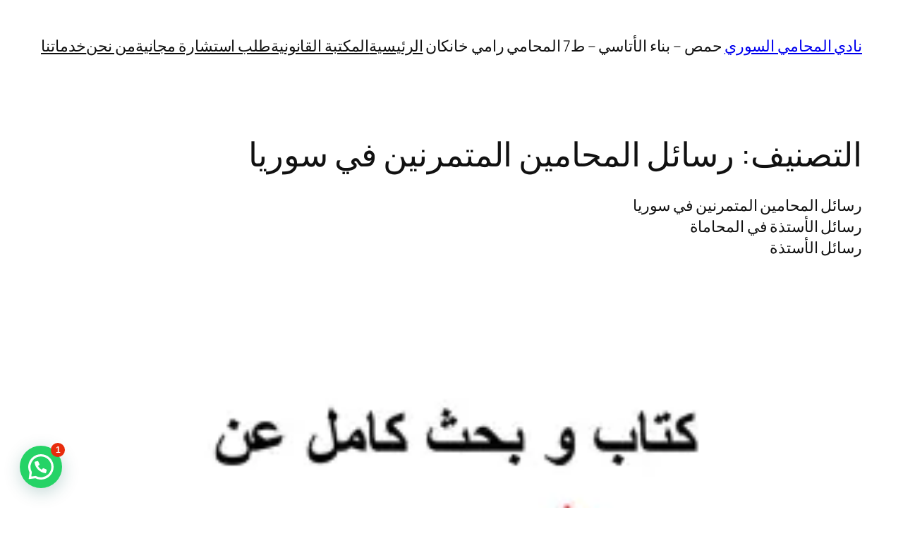

--- FILE ---
content_type: text/html; charset=UTF-8
request_url: https://www.syrian-lawyer.club/category/%D8%A7%D9%84%D9%85%D9%83%D8%AA%D8%A8%D8%A9-%D8%A7%D9%84%D9%82%D8%A7%D9%86%D9%88%D9%86%D9%8A%D8%A9/%D8%B1%D8%B3%D8%A7%D8%A6%D9%84-%D8%A7%D9%84%D9%85%D8%AD%D8%A7%D9%85%D9%8A%D9%86-%D8%A7%D9%84%D9%85%D8%AA%D9%85%D8%B1%D9%86%D9%8A%D9%86-%D9%81%D9%8A-%D8%B3%D9%88%D8%B1%D9%8A%D8%A7/
body_size: 60162
content:
<!DOCTYPE html>
<html dir="rtl" lang="ar">
<head>
	<meta charset="UTF-8" />
	<meta name="viewport" content="width=device-width, initial-scale=1" />
<meta name='robots' content='index, follow, max-image-preview:large, max-snippet:-1, max-video-preview:-1' />

	<!-- This site is optimized with the Yoast SEO plugin v26.7 - https://yoast.com/wordpress/plugins/seo/ -->
	<link rel="canonical" href="https://www.syrian-lawyer.club/category/المكتبة-القانونية/رسائل-المحامين-المتمرنين-في-سوريا/" />
	<link rel="next" href="https://www.syrian-lawyer.club/category/%d8%a7%d9%84%d9%85%d9%83%d8%aa%d8%a8%d8%a9-%d8%a7%d9%84%d9%82%d8%a7%d9%86%d9%88%d9%86%d9%8a%d8%a9/%d8%b1%d8%b3%d8%a7%d8%a6%d9%84-%d8%a7%d9%84%d9%85%d8%ad%d8%a7%d9%85%d9%8a%d9%86-%d8%a7%d9%84%d9%85%d8%aa%d9%85%d8%b1%d9%86%d9%8a%d9%86-%d9%81%d9%8a-%d8%b3%d9%88%d8%b1%d9%8a%d8%a7/page/2/" />
	<meta property="og:locale" content="ar_AR" />
	<meta property="og:type" content="article" />
	<meta property="og:title" content="رسائل المحامين المتمرنين في سوريا Archives - نادي المحامي السوري" />
	<meta property="og:description" content="رسائل المحامين المتمرنين في سوريا رسائل الأستذة في المحاماة رسائل الأستذة" />
	<meta property="og:url" content="https://www.syrian-lawyer.club/category/المكتبة-القانونية/رسائل-المحامين-المتمرنين-في-سوريا/" />
	<meta property="og:site_name" content="نادي المحامي السوري" />
	<meta name="twitter:card" content="summary_large_image" />
	<script type="application/ld+json" class="yoast-schema-graph">{"@context":"https://schema.org","@graph":[{"@type":"CollectionPage","@id":"https://www.syrian-lawyer.club/category/%d8%a7%d9%84%d9%85%d9%83%d8%aa%d8%a8%d8%a9-%d8%a7%d9%84%d9%82%d8%a7%d9%86%d9%88%d9%86%d9%8a%d8%a9/%d8%b1%d8%b3%d8%a7%d8%a6%d9%84-%d8%a7%d9%84%d9%85%d8%ad%d8%a7%d9%85%d9%8a%d9%86-%d8%a7%d9%84%d9%85%d8%aa%d9%85%d8%b1%d9%86%d9%8a%d9%86-%d9%81%d9%8a-%d8%b3%d9%88%d8%b1%d9%8a%d8%a7/","url":"https://www.syrian-lawyer.club/category/%d8%a7%d9%84%d9%85%d9%83%d8%aa%d8%a8%d8%a9-%d8%a7%d9%84%d9%82%d8%a7%d9%86%d9%88%d9%86%d9%8a%d8%a9/%d8%b1%d8%b3%d8%a7%d8%a6%d9%84-%d8%a7%d9%84%d9%85%d8%ad%d8%a7%d9%85%d9%8a%d9%86-%d8%a7%d9%84%d9%85%d8%aa%d9%85%d8%b1%d9%86%d9%8a%d9%86-%d9%81%d9%8a-%d8%b3%d9%88%d8%b1%d9%8a%d8%a7/","name":"رسائل المحامين المتمرنين في سوريا Archives - نادي المحامي السوري","isPartOf":{"@id":"https://www.syrian-lawyer.club/#website"},"primaryImageOfPage":{"@id":"https://www.syrian-lawyer.club/category/%d8%a7%d9%84%d9%85%d9%83%d8%aa%d8%a8%d8%a9-%d8%a7%d9%84%d9%82%d8%a7%d9%86%d9%88%d9%86%d9%8a%d8%a9/%d8%b1%d8%b3%d8%a7%d8%a6%d9%84-%d8%a7%d9%84%d9%85%d8%ad%d8%a7%d9%85%d9%8a%d9%86-%d8%a7%d9%84%d9%85%d8%aa%d9%85%d8%b1%d9%86%d9%8a%d9%86-%d9%81%d9%8a-%d8%b3%d9%88%d8%b1%d9%8a%d8%a7/#primaryimage"},"image":{"@id":"https://www.syrian-lawyer.club/category/%d8%a7%d9%84%d9%85%d9%83%d8%aa%d8%a8%d8%a9-%d8%a7%d9%84%d9%82%d8%a7%d9%86%d9%88%d9%86%d9%8a%d8%a9/%d8%b1%d8%b3%d8%a7%d8%a6%d9%84-%d8%a7%d9%84%d9%85%d8%ad%d8%a7%d9%85%d9%8a%d9%86-%d8%a7%d9%84%d9%85%d8%aa%d9%85%d8%b1%d9%86%d9%8a%d9%86-%d9%81%d9%8a-%d8%b3%d9%88%d8%b1%d9%8a%d8%a7/#primaryimage"},"thumbnailUrl":"https://i0.wp.com/www.syrian-lawyer.club/wp-content/uploads/2021/03/%D9%83%D8%AA%D8%A7%D8%A8-%D9%88-%D8%A8%D8%AD%D8%AB-%D9%83%D8%A7%D9%85%D9%84-%D8%B9%D9%86-%D8%A7%D9%84%D8%B1%D9%87%D9%86-docpdf-%D8%AA%D8%A3%D9%84%D9%8A%D9%81-%D8%A7%D9%84%D9%85%D8%AD%D8%A7%D9%85%D9%8A-%D9%85%D8%AD%D9%85%D8%AF-%D9%86%D8%B6%D8%A7%D9%84-%D8%A7%D9%84%D9%82%D8%A7%D8%B3%D9%85%D9%8A.jpg?fit=960%2C720&ssl=1","breadcrumb":{"@id":"https://www.syrian-lawyer.club/category/%d8%a7%d9%84%d9%85%d9%83%d8%aa%d8%a8%d8%a9-%d8%a7%d9%84%d9%82%d8%a7%d9%86%d9%88%d9%86%d9%8a%d8%a9/%d8%b1%d8%b3%d8%a7%d8%a6%d9%84-%d8%a7%d9%84%d9%85%d8%ad%d8%a7%d9%85%d9%8a%d9%86-%d8%a7%d9%84%d9%85%d8%aa%d9%85%d8%b1%d9%86%d9%8a%d9%86-%d9%81%d9%8a-%d8%b3%d9%88%d8%b1%d9%8a%d8%a7/#breadcrumb"},"inLanguage":"ar"},{"@type":"ImageObject","inLanguage":"ar","@id":"https://www.syrian-lawyer.club/category/%d8%a7%d9%84%d9%85%d9%83%d8%aa%d8%a8%d8%a9-%d8%a7%d9%84%d9%82%d8%a7%d9%86%d9%88%d9%86%d9%8a%d8%a9/%d8%b1%d8%b3%d8%a7%d8%a6%d9%84-%d8%a7%d9%84%d9%85%d8%ad%d8%a7%d9%85%d9%8a%d9%86-%d8%a7%d9%84%d9%85%d8%aa%d9%85%d8%b1%d9%86%d9%8a%d9%86-%d9%81%d9%8a-%d8%b3%d9%88%d8%b1%d9%8a%d8%a7/#primaryimage","url":"https://i0.wp.com/www.syrian-lawyer.club/wp-content/uploads/2021/03/%D9%83%D8%AA%D8%A7%D8%A8-%D9%88-%D8%A8%D8%AD%D8%AB-%D9%83%D8%A7%D9%85%D9%84-%D8%B9%D9%86-%D8%A7%D9%84%D8%B1%D9%87%D9%86-docpdf-%D8%AA%D8%A3%D9%84%D9%8A%D9%81-%D8%A7%D9%84%D9%85%D8%AD%D8%A7%D9%85%D9%8A-%D9%85%D8%AD%D9%85%D8%AF-%D9%86%D8%B6%D8%A7%D9%84-%D8%A7%D9%84%D9%82%D8%A7%D8%B3%D9%85%D9%8A.jpg?fit=960%2C720&ssl=1","contentUrl":"https://i0.wp.com/www.syrian-lawyer.club/wp-content/uploads/2021/03/%D9%83%D8%AA%D8%A7%D8%A8-%D9%88-%D8%A8%D8%AD%D8%AB-%D9%83%D8%A7%D9%85%D9%84-%D8%B9%D9%86-%D8%A7%D9%84%D8%B1%D9%87%D9%86-docpdf-%D8%AA%D8%A3%D9%84%D9%8A%D9%81-%D8%A7%D9%84%D9%85%D8%AD%D8%A7%D9%85%D9%8A-%D9%85%D8%AD%D9%85%D8%AF-%D9%86%D8%B6%D8%A7%D9%84-%D8%A7%D9%84%D9%82%D8%A7%D8%B3%D9%85%D9%8A.jpg?fit=960%2C720&ssl=1","width":960,"height":720,"caption":"محامي عربي دوسلدورف"},{"@type":"BreadcrumbList","@id":"https://www.syrian-lawyer.club/category/%d8%a7%d9%84%d9%85%d9%83%d8%aa%d8%a8%d8%a9-%d8%a7%d9%84%d9%82%d8%a7%d9%86%d9%88%d9%86%d9%8a%d8%a9/%d8%b1%d8%b3%d8%a7%d8%a6%d9%84-%d8%a7%d9%84%d9%85%d8%ad%d8%a7%d9%85%d9%8a%d9%86-%d8%a7%d9%84%d9%85%d8%aa%d9%85%d8%b1%d9%86%d9%8a%d9%86-%d9%81%d9%8a-%d8%b3%d9%88%d8%b1%d9%8a%d8%a7/#breadcrumb","itemListElement":[{"@type":"ListItem","position":1,"name":"Home","item":"https://www.syrian-lawyer.club/"},{"@type":"ListItem","position":2,"name":"المكتبة القانونية","item":"https://www.syrian-lawyer.club/category/%d8%a7%d9%84%d9%85%d9%83%d8%aa%d8%a8%d8%a9-%d8%a7%d9%84%d9%82%d8%a7%d9%86%d9%88%d9%86%d9%8a%d8%a9/"},{"@type":"ListItem","position":3,"name":"رسائل المحامين المتمرنين في سوريا"}]},{"@type":"WebSite","@id":"https://www.syrian-lawyer.club/#website","url":"https://www.syrian-lawyer.club/","name":"نادي المحامي السوري","description":"استشارات قانونية ","potentialAction":[{"@type":"SearchAction","target":{"@type":"EntryPoint","urlTemplate":"https://www.syrian-lawyer.club/?s={search_term_string}"},"query-input":{"@type":"PropertyValueSpecification","valueRequired":true,"valueName":"search_term_string"}}],"inLanguage":"ar"}]}</script>
	<!-- / Yoast SEO plugin. -->


<title>رسائل المحامين المتمرنين في سوريا Archives - نادي المحامي السوري</title>
<link rel='dns-prefetch' href='//static.addtoany.com' />
<link rel='dns-prefetch' href='//www.googletagmanager.com' />
<link rel='dns-prefetch' href='//stats.wp.com' />
<link rel='dns-prefetch' href='//pagead2.googlesyndication.com' />
<link rel='dns-prefetch' href='//fundingchoicesmessages.google.com' />
<link rel='preconnect' href='//c0.wp.com' />
<link rel='preconnect' href='//i0.wp.com' />
<style id='wp-img-auto-sizes-contain-inline-css'>
img:is([sizes=auto i],[sizes^="auto," i]){contain-intrinsic-size:3000px 1500px}
/*# sourceURL=wp-img-auto-sizes-contain-inline-css */
</style>
<link rel='stylesheet' id='tabbed_login_css_styles-css' href='https://www.syrian-lawyer.club/wp-content/plugins/tabbed-login/css/tabbed-login.css?ver=6.9' media='all' />
<style id='wp-block-site-title-inline-css'>
.wp-block-site-title{box-sizing:border-box}.wp-block-site-title :where(a){color:inherit;font-family:inherit;font-size:inherit;font-style:inherit;font-weight:inherit;letter-spacing:inherit;line-height:inherit;text-decoration:inherit}
/*# sourceURL=https://www.syrian-lawyer.club/wp-includes/blocks/site-title/style.min.css */
</style>
<style id='wp-block-paragraph-inline-css'>
.is-small-text{font-size:.875em}.is-regular-text{font-size:1em}.is-large-text{font-size:2.25em}.is-larger-text{font-size:3em}.has-drop-cap:not(:focus):first-letter{float:right;font-size:8.4em;font-style:normal;font-weight:100;line-height:.68;margin:.05em 0 0 .1em;text-transform:uppercase}body.rtl .has-drop-cap:not(:focus):first-letter{float:none;margin-right:.1em}p.has-drop-cap.has-background{overflow:hidden}:root :where(p.has-background){padding:1.25em 2.375em}:where(p.has-text-color:not(.has-link-color)) a{color:inherit}p.has-text-align-left[style*="writing-mode:vertical-lr"],p.has-text-align-right[style*="writing-mode:vertical-rl"]{rotate:180deg}
/*# sourceURL=https://www.syrian-lawyer.club/wp-includes/blocks/paragraph/style.min.css */
</style>
<style id='wp-block-navigation-link-inline-css'>
.wp-block-navigation .wp-block-navigation-item__label{overflow-wrap:break-word}.wp-block-navigation .wp-block-navigation-item__description{display:none}.link-ui-tools{outline:1px solid #f0f0f0;padding:8px}.link-ui-block-inserter{padding-top:8px}.link-ui-block-inserter__back{margin-right:8px;text-transform:uppercase}
/*# sourceURL=https://www.syrian-lawyer.club/wp-includes/blocks/navigation-link/style.min.css */
</style>
<style id='wp-block-navigation-inline-css'>
.wp-block-navigation{position:relative}.wp-block-navigation ul{margin-bottom:0;margin-right:0;margin-top:0;padding-right:0}.wp-block-navigation ul,.wp-block-navigation ul li{list-style:none;padding:0}.wp-block-navigation .wp-block-navigation-item{align-items:center;background-color:inherit;display:flex;position:relative}.wp-block-navigation .wp-block-navigation-item .wp-block-navigation__submenu-container:empty{display:none}.wp-block-navigation .wp-block-navigation-item__content{display:block;z-index:1}.wp-block-navigation .wp-block-navigation-item__content.wp-block-navigation-item__content{color:inherit}.wp-block-navigation.has-text-decoration-underline .wp-block-navigation-item__content,.wp-block-navigation.has-text-decoration-underline .wp-block-navigation-item__content:active,.wp-block-navigation.has-text-decoration-underline .wp-block-navigation-item__content:focus{text-decoration:underline}.wp-block-navigation.has-text-decoration-line-through .wp-block-navigation-item__content,.wp-block-navigation.has-text-decoration-line-through .wp-block-navigation-item__content:active,.wp-block-navigation.has-text-decoration-line-through .wp-block-navigation-item__content:focus{text-decoration:line-through}.wp-block-navigation :where(a),.wp-block-navigation :where(a:active),.wp-block-navigation :where(a:focus){text-decoration:none}.wp-block-navigation .wp-block-navigation__submenu-icon{align-self:center;background-color:inherit;border:none;color:currentColor;display:inline-block;font-size:inherit;height:.6em;line-height:0;margin-right:.25em;padding:0;width:.6em}.wp-block-navigation .wp-block-navigation__submenu-icon svg{display:inline-block;stroke:currentColor;height:inherit;margin-top:.075em;width:inherit}.wp-block-navigation{--navigation-layout-justification-setting:flex-start;--navigation-layout-direction:row;--navigation-layout-wrap:wrap;--navigation-layout-justify:flex-start;--navigation-layout-align:center}.wp-block-navigation.is-vertical{--navigation-layout-direction:column;--navigation-layout-justify:initial;--navigation-layout-align:flex-start}.wp-block-navigation.no-wrap{--navigation-layout-wrap:nowrap}.wp-block-navigation.items-justified-center{--navigation-layout-justification-setting:center;--navigation-layout-justify:center}.wp-block-navigation.items-justified-center.is-vertical{--navigation-layout-align:center}.wp-block-navigation.items-justified-right{--navigation-layout-justification-setting:flex-end;--navigation-layout-justify:flex-end}.wp-block-navigation.items-justified-right.is-vertical{--navigation-layout-align:flex-end}.wp-block-navigation.items-justified-space-between{--navigation-layout-justification-setting:space-between;--navigation-layout-justify:space-between}.wp-block-navigation .has-child .wp-block-navigation__submenu-container{align-items:normal;background-color:inherit;color:inherit;display:flex;flex-direction:column;opacity:0;position:absolute;z-index:2}@media not (prefers-reduced-motion){.wp-block-navigation .has-child .wp-block-navigation__submenu-container{transition:opacity .1s linear}}.wp-block-navigation .has-child .wp-block-navigation__submenu-container{height:0;overflow:hidden;visibility:hidden;width:0}.wp-block-navigation .has-child .wp-block-navigation__submenu-container>.wp-block-navigation-item>.wp-block-navigation-item__content{display:flex;flex-grow:1;padding:.5em 1em}.wp-block-navigation .has-child .wp-block-navigation__submenu-container>.wp-block-navigation-item>.wp-block-navigation-item__content .wp-block-navigation__submenu-icon{margin-left:0;margin-right:auto}.wp-block-navigation .has-child .wp-block-navigation__submenu-container .wp-block-navigation-item__content{margin:0}.wp-block-navigation .has-child .wp-block-navigation__submenu-container{right:-1px;top:100%}@media (min-width:782px){.wp-block-navigation .has-child .wp-block-navigation__submenu-container .wp-block-navigation__submenu-container{right:100%;top:-1px}.wp-block-navigation .has-child .wp-block-navigation__submenu-container .wp-block-navigation__submenu-container:before{background:#0000;content:"";display:block;height:100%;left:100%;position:absolute;width:.5em}.wp-block-navigation .has-child .wp-block-navigation__submenu-container .wp-block-navigation__submenu-icon{margin-left:.25em}.wp-block-navigation .has-child .wp-block-navigation__submenu-container .wp-block-navigation__submenu-icon svg{transform:rotate(90deg)}}.wp-block-navigation .has-child .wp-block-navigation-submenu__toggle[aria-expanded=true]~.wp-block-navigation__submenu-container,.wp-block-navigation .has-child:not(.open-on-click):hover>.wp-block-navigation__submenu-container,.wp-block-navigation .has-child:not(.open-on-click):not(.open-on-hover-click):focus-within>.wp-block-navigation__submenu-container{height:auto;min-width:200px;opacity:1;overflow:visible;visibility:visible;width:auto}.wp-block-navigation.has-background .has-child .wp-block-navigation__submenu-container{right:0;top:100%}@media (min-width:782px){.wp-block-navigation.has-background .has-child .wp-block-navigation__submenu-container .wp-block-navigation__submenu-container{right:100%;top:0}}.wp-block-navigation-submenu{display:flex;position:relative}.wp-block-navigation-submenu .wp-block-navigation__submenu-icon svg{stroke:currentColor}button.wp-block-navigation-item__content{background-color:initial;border:none;color:currentColor;font-family:inherit;font-size:inherit;font-style:inherit;font-weight:inherit;letter-spacing:inherit;line-height:inherit;text-align:right;text-transform:inherit}.wp-block-navigation-submenu__toggle{cursor:pointer}.wp-block-navigation-submenu__toggle[aria-expanded=true]+.wp-block-navigation__submenu-icon>svg,.wp-block-navigation-submenu__toggle[aria-expanded=true]>svg{transform:rotate(-180deg)}.wp-block-navigation-item.open-on-click .wp-block-navigation-submenu__toggle{padding-left:.85em;padding-right:0}.wp-block-navigation-item.open-on-click .wp-block-navigation-submenu__toggle+.wp-block-navigation__submenu-icon{margin-right:-.6em;pointer-events:none}.wp-block-navigation-item.open-on-click button.wp-block-navigation-item__content:not(.wp-block-navigation-submenu__toggle){padding:0}.wp-block-navigation .wp-block-page-list,.wp-block-navigation__container,.wp-block-navigation__responsive-close,.wp-block-navigation__responsive-container,.wp-block-navigation__responsive-container-content,.wp-block-navigation__responsive-dialog{gap:inherit}:where(.wp-block-navigation.has-background .wp-block-navigation-item a:not(.wp-element-button)),:where(.wp-block-navigation.has-background .wp-block-navigation-submenu a:not(.wp-element-button)){padding:.5em 1em}:where(.wp-block-navigation .wp-block-navigation__submenu-container .wp-block-navigation-item a:not(.wp-element-button)),:where(.wp-block-navigation .wp-block-navigation__submenu-container .wp-block-navigation-submenu a:not(.wp-element-button)),:where(.wp-block-navigation .wp-block-navigation__submenu-container .wp-block-navigation-submenu button.wp-block-navigation-item__content),:where(.wp-block-navigation .wp-block-navigation__submenu-container .wp-block-pages-list__item button.wp-block-navigation-item__content){padding:.5em 1em}.wp-block-navigation.items-justified-right .wp-block-navigation__container .has-child .wp-block-navigation__submenu-container,.wp-block-navigation.items-justified-right .wp-block-page-list>.has-child .wp-block-navigation__submenu-container,.wp-block-navigation.items-justified-space-between .wp-block-page-list>.has-child:last-child .wp-block-navigation__submenu-container,.wp-block-navigation.items-justified-space-between>.wp-block-navigation__container>.has-child:last-child .wp-block-navigation__submenu-container{left:0;right:auto}.wp-block-navigation.items-justified-right .wp-block-navigation__container .has-child .wp-block-navigation__submenu-container .wp-block-navigation__submenu-container,.wp-block-navigation.items-justified-right .wp-block-page-list>.has-child .wp-block-navigation__submenu-container .wp-block-navigation__submenu-container,.wp-block-navigation.items-justified-space-between .wp-block-page-list>.has-child:last-child .wp-block-navigation__submenu-container .wp-block-navigation__submenu-container,.wp-block-navigation.items-justified-space-between>.wp-block-navigation__container>.has-child:last-child .wp-block-navigation__submenu-container .wp-block-navigation__submenu-container{left:-1px;right:-1px}@media (min-width:782px){.wp-block-navigation.items-justified-right .wp-block-navigation__container .has-child .wp-block-navigation__submenu-container .wp-block-navigation__submenu-container,.wp-block-navigation.items-justified-right .wp-block-page-list>.has-child .wp-block-navigation__submenu-container .wp-block-navigation__submenu-container,.wp-block-navigation.items-justified-space-between .wp-block-page-list>.has-child:last-child .wp-block-navigation__submenu-container .wp-block-navigation__submenu-container,.wp-block-navigation.items-justified-space-between>.wp-block-navigation__container>.has-child:last-child .wp-block-navigation__submenu-container .wp-block-navigation__submenu-container{left:100%;right:auto}}.wp-block-navigation:not(.has-background) .wp-block-navigation__submenu-container{background-color:#fff;border:1px solid #00000026}.wp-block-navigation.has-background .wp-block-navigation__submenu-container{background-color:inherit}.wp-block-navigation:not(.has-text-color) .wp-block-navigation__submenu-container{color:#000}.wp-block-navigation__container{align-items:var(--navigation-layout-align,initial);display:flex;flex-direction:var(--navigation-layout-direction,initial);flex-wrap:var(--navigation-layout-wrap,wrap);justify-content:var(--navigation-layout-justify,initial);list-style:none;margin:0;padding-right:0}.wp-block-navigation__container .is-responsive{display:none}.wp-block-navigation__container:only-child,.wp-block-page-list:only-child{flex-grow:1}@keyframes overlay-menu__fade-in-animation{0%{opacity:0;transform:translateY(.5em)}to{opacity:1;transform:translateY(0)}}.wp-block-navigation__responsive-container{bottom:0;display:none;left:0;position:fixed;right:0;top:0}.wp-block-navigation__responsive-container :where(.wp-block-navigation-item a){color:inherit}.wp-block-navigation__responsive-container .wp-block-navigation__responsive-container-content{align-items:var(--navigation-layout-align,initial);display:flex;flex-direction:var(--navigation-layout-direction,initial);flex-wrap:var(--navigation-layout-wrap,wrap);justify-content:var(--navigation-layout-justify,initial)}.wp-block-navigation__responsive-container:not(.is-menu-open.is-menu-open){background-color:inherit!important;color:inherit!important}.wp-block-navigation__responsive-container.is-menu-open{background-color:inherit;display:flex;flex-direction:column}@media not (prefers-reduced-motion){.wp-block-navigation__responsive-container.is-menu-open{animation:overlay-menu__fade-in-animation .1s ease-out;animation-fill-mode:forwards}}.wp-block-navigation__responsive-container.is-menu-open{overflow:auto;padding:clamp(1rem,var(--wp--style--root--padding-top),20rem) clamp(1rem,var(--wp--style--root--padding-left),20rem) clamp(1rem,var(--wp--style--root--padding-bottom),20rem) clamp(1rem,var(--wp--style--root--padding-right),20rem);z-index:100000}.wp-block-navigation__responsive-container.is-menu-open .wp-block-navigation__responsive-container-content{align-items:var(--navigation-layout-justification-setting,inherit);display:flex;flex-direction:column;flex-wrap:nowrap;overflow:visible;padding-top:calc(2rem + 24px)}.wp-block-navigation__responsive-container.is-menu-open .wp-block-navigation__responsive-container-content,.wp-block-navigation__responsive-container.is-menu-open .wp-block-navigation__responsive-container-content .wp-block-navigation__container,.wp-block-navigation__responsive-container.is-menu-open .wp-block-navigation__responsive-container-content .wp-block-page-list{justify-content:flex-start}.wp-block-navigation__responsive-container.is-menu-open .wp-block-navigation__responsive-container-content .wp-block-navigation__submenu-icon{display:none}.wp-block-navigation__responsive-container.is-menu-open .wp-block-navigation__responsive-container-content .has-child .wp-block-navigation__submenu-container{border:none;height:auto;min-width:200px;opacity:1;overflow:initial;padding-left:2rem;padding-right:2rem;position:static;visibility:visible;width:auto}.wp-block-navigation__responsive-container.is-menu-open .wp-block-navigation__responsive-container-content .wp-block-navigation__container,.wp-block-navigation__responsive-container.is-menu-open .wp-block-navigation__responsive-container-content .wp-block-navigation__submenu-container{gap:inherit}.wp-block-navigation__responsive-container.is-menu-open .wp-block-navigation__responsive-container-content .wp-block-navigation__submenu-container{padding-top:var(--wp--style--block-gap,2em)}.wp-block-navigation__responsive-container.is-menu-open .wp-block-navigation__responsive-container-content .wp-block-navigation-item__content{padding:0}.wp-block-navigation__responsive-container.is-menu-open .wp-block-navigation__responsive-container-content .wp-block-navigation-item,.wp-block-navigation__responsive-container.is-menu-open .wp-block-navigation__responsive-container-content .wp-block-navigation__container,.wp-block-navigation__responsive-container.is-menu-open .wp-block-navigation__responsive-container-content .wp-block-page-list{align-items:var(--navigation-layout-justification-setting,initial);display:flex;flex-direction:column}.wp-block-navigation__responsive-container.is-menu-open .wp-block-navigation-item,.wp-block-navigation__responsive-container.is-menu-open .wp-block-navigation-item .wp-block-navigation__submenu-container,.wp-block-navigation__responsive-container.is-menu-open .wp-block-navigation__container,.wp-block-navigation__responsive-container.is-menu-open .wp-block-page-list{background:#0000!important;color:inherit!important}.wp-block-navigation__responsive-container.is-menu-open .wp-block-navigation__submenu-container.wp-block-navigation__submenu-container.wp-block-navigation__submenu-container.wp-block-navigation__submenu-container{left:auto;right:auto}@media (min-width:600px){.wp-block-navigation__responsive-container:not(.hidden-by-default):not(.is-menu-open){background-color:inherit;display:block;position:relative;width:100%;z-index:auto}.wp-block-navigation__responsive-container:not(.hidden-by-default):not(.is-menu-open) .wp-block-navigation__responsive-container-close{display:none}.wp-block-navigation__responsive-container.is-menu-open .wp-block-navigation__submenu-container.wp-block-navigation__submenu-container.wp-block-navigation__submenu-container.wp-block-navigation__submenu-container{right:0}}.wp-block-navigation:not(.has-background) .wp-block-navigation__responsive-container.is-menu-open{background-color:#fff}.wp-block-navigation:not(.has-text-color) .wp-block-navigation__responsive-container.is-menu-open{color:#000}.wp-block-navigation__toggle_button_label{font-size:1rem;font-weight:700}.wp-block-navigation__responsive-container-close,.wp-block-navigation__responsive-container-open{background:#0000;border:none;color:currentColor;cursor:pointer;margin:0;padding:0;text-transform:inherit;vertical-align:middle}.wp-block-navigation__responsive-container-close svg,.wp-block-navigation__responsive-container-open svg{fill:currentColor;display:block;height:24px;pointer-events:none;width:24px}.wp-block-navigation__responsive-container-open{display:flex}.wp-block-navigation__responsive-container-open.wp-block-navigation__responsive-container-open.wp-block-navigation__responsive-container-open{font-family:inherit;font-size:inherit;font-weight:inherit}@media (min-width:600px){.wp-block-navigation__responsive-container-open:not(.always-shown){display:none}}.wp-block-navigation__responsive-container-close{left:0;position:absolute;top:0;z-index:2}.wp-block-navigation__responsive-container-close.wp-block-navigation__responsive-container-close.wp-block-navigation__responsive-container-close{font-family:inherit;font-size:inherit;font-weight:inherit}.wp-block-navigation__responsive-close{width:100%}.has-modal-open .wp-block-navigation__responsive-close{margin-left:auto;margin-right:auto;max-width:var(--wp--style--global--wide-size,100%)}.wp-block-navigation__responsive-close:focus{outline:none}.is-menu-open .wp-block-navigation__responsive-close,.is-menu-open .wp-block-navigation__responsive-container-content,.is-menu-open .wp-block-navigation__responsive-dialog{box-sizing:border-box}.wp-block-navigation__responsive-dialog{position:relative}.has-modal-open .admin-bar .is-menu-open .wp-block-navigation__responsive-dialog{margin-top:46px}@media (min-width:782px){.has-modal-open .admin-bar .is-menu-open .wp-block-navigation__responsive-dialog{margin-top:32px}}html.has-modal-open{overflow:hidden}
/*# sourceURL=https://www.syrian-lawyer.club/wp-includes/blocks/navigation/style.min.css */
</style>
<style id='wp-block-group-inline-css'>
.wp-block-group{box-sizing:border-box}:where(.wp-block-group.wp-block-group-is-layout-constrained){position:relative}
/*# sourceURL=https://www.syrian-lawyer.club/wp-includes/blocks/group/style.min.css */
</style>
<style id='wp-block-query-title-inline-css'>
.wp-block-query-title{box-sizing:border-box}
/*# sourceURL=https://www.syrian-lawyer.club/wp-includes/blocks/query-title/style.min.css */
</style>
<style id='wp-block-term-description-inline-css'>
:where(.wp-block-term-description){box-sizing:border-box;margin-bottom:var(--wp--style--block-gap);margin-top:var(--wp--style--block-gap)}.wp-block-term-description p{margin-bottom:0;margin-top:0}
/*# sourceURL=https://www.syrian-lawyer.club/wp-includes/blocks/term-description/style.min.css */
</style>
<style id='wp-block-post-featured-image-inline-css'>
.wp-block-post-featured-image{margin-left:0;margin-right:0}.wp-block-post-featured-image a{display:block;height:100%}.wp-block-post-featured-image :where(img){box-sizing:border-box;height:auto;max-width:100%;vertical-align:bottom;width:100%}.wp-block-post-featured-image.alignfull img,.wp-block-post-featured-image.alignwide img{width:100%}.wp-block-post-featured-image .wp-block-post-featured-image__overlay.has-background-dim{background-color:#000;inset:0;position:absolute}.wp-block-post-featured-image{position:relative}.wp-block-post-featured-image .wp-block-post-featured-image__overlay.has-background-gradient{background-color:initial}.wp-block-post-featured-image .wp-block-post-featured-image__overlay.has-background-dim-0{opacity:0}.wp-block-post-featured-image .wp-block-post-featured-image__overlay.has-background-dim-10{opacity:.1}.wp-block-post-featured-image .wp-block-post-featured-image__overlay.has-background-dim-20{opacity:.2}.wp-block-post-featured-image .wp-block-post-featured-image__overlay.has-background-dim-30{opacity:.3}.wp-block-post-featured-image .wp-block-post-featured-image__overlay.has-background-dim-40{opacity:.4}.wp-block-post-featured-image .wp-block-post-featured-image__overlay.has-background-dim-50{opacity:.5}.wp-block-post-featured-image .wp-block-post-featured-image__overlay.has-background-dim-60{opacity:.6}.wp-block-post-featured-image .wp-block-post-featured-image__overlay.has-background-dim-70{opacity:.7}.wp-block-post-featured-image .wp-block-post-featured-image__overlay.has-background-dim-80{opacity:.8}.wp-block-post-featured-image .wp-block-post-featured-image__overlay.has-background-dim-90{opacity:.9}.wp-block-post-featured-image .wp-block-post-featured-image__overlay.has-background-dim-100{opacity:1}.wp-block-post-featured-image:where(.alignleft,.alignright){width:100%}
/*# sourceURL=https://www.syrian-lawyer.club/wp-includes/blocks/post-featured-image/style.min.css */
</style>
<style id='wp-block-post-title-inline-css'>
.wp-block-post-title{box-sizing:border-box;word-break:break-word}.wp-block-post-title :where(a){display:inline-block;font-family:inherit;font-size:inherit;font-style:inherit;font-weight:inherit;letter-spacing:inherit;line-height:inherit;text-decoration:inherit}
/*# sourceURL=https://www.syrian-lawyer.club/wp-includes/blocks/post-title/style.min.css */
</style>
<style id='wp-block-post-content-inline-css'>
.wp-block-post-content{display:flow-root}
/*# sourceURL=https://www.syrian-lawyer.club/wp-includes/blocks/post-content/style.min.css */
</style>
<style id='wp-block-post-date-inline-css'>
.wp-block-post-date{box-sizing:border-box}
/*# sourceURL=https://www.syrian-lawyer.club/wp-includes/blocks/post-date/style.min.css */
</style>
<style id='wp-block-post-template-inline-css'>
.wp-block-post-template{box-sizing:border-box;list-style:none;margin-bottom:0;margin-top:0;max-width:100%;padding:0}.wp-block-post-template.is-flex-container{display:flex;flex-direction:row;flex-wrap:wrap;gap:1.25em}.wp-block-post-template.is-flex-container>li{margin:0;width:100%}@media (min-width:600px){.wp-block-post-template.is-flex-container.is-flex-container.columns-2>li{width:calc(50% - .625em)}.wp-block-post-template.is-flex-container.is-flex-container.columns-3>li{width:calc(33.33333% - .83333em)}.wp-block-post-template.is-flex-container.is-flex-container.columns-4>li{width:calc(25% - .9375em)}.wp-block-post-template.is-flex-container.is-flex-container.columns-5>li{width:calc(20% - 1em)}.wp-block-post-template.is-flex-container.is-flex-container.columns-6>li{width:calc(16.66667% - 1.04167em)}}@media (max-width:600px){.wp-block-post-template-is-layout-grid.wp-block-post-template-is-layout-grid.wp-block-post-template-is-layout-grid.wp-block-post-template-is-layout-grid{grid-template-columns:1fr}}.wp-block-post-template-is-layout-constrained>li>.alignright,.wp-block-post-template-is-layout-flow>li>.alignright{float:left;margin-inline-end:0;margin-inline-start:2em}.wp-block-post-template-is-layout-constrained>li>.alignleft,.wp-block-post-template-is-layout-flow>li>.alignleft{float:right;margin-inline-end:2em;margin-inline-start:0}.wp-block-post-template-is-layout-constrained>li>.aligncenter,.wp-block-post-template-is-layout-flow>li>.aligncenter{margin-inline-end:auto;margin-inline-start:auto}
/*# sourceURL=https://www.syrian-lawyer.club/wp-includes/blocks/post-template/style.min.css */
</style>
<style id='wp-block-query-pagination-inline-css'>
.wp-block-query-pagination.is-content-justification-space-between>.wp-block-query-pagination-next:last-of-type{margin-inline-start:auto}.wp-block-query-pagination.is-content-justification-space-between>.wp-block-query-pagination-previous:first-child{margin-inline-end:auto}.wp-block-query-pagination .wp-block-query-pagination-previous-arrow{display:inline-block;margin-left:1ch}.wp-block-query-pagination .wp-block-query-pagination-previous-arrow:not(.is-arrow-chevron){transform:scaleX(-1)}.wp-block-query-pagination .wp-block-query-pagination-next-arrow{display:inline-block;margin-right:1ch}.wp-block-query-pagination .wp-block-query-pagination-next-arrow:not(.is-arrow-chevron){transform:scaleX(-1)}.wp-block-query-pagination.aligncenter{justify-content:center}
/*# sourceURL=https://www.syrian-lawyer.club/wp-includes/blocks/query-pagination/style.min.css */
</style>
<style id='wp-block-site-tagline-inline-css'>
.wp-block-site-tagline{box-sizing:border-box}
/*# sourceURL=https://www.syrian-lawyer.club/wp-includes/blocks/site-tagline/style.min.css */
</style>
<style id='wp-block-spacer-inline-css'>
.wp-block-spacer{clear:both}
/*# sourceURL=https://www.syrian-lawyer.club/wp-includes/blocks/spacer/style.min.css */
</style>
<style id='wp-block-columns-inline-css'>
.wp-block-columns{box-sizing:border-box;display:flex;flex-wrap:wrap!important}@media (min-width:782px){.wp-block-columns{flex-wrap:nowrap!important}}.wp-block-columns{align-items:normal!important}.wp-block-columns.are-vertically-aligned-top{align-items:flex-start}.wp-block-columns.are-vertically-aligned-center{align-items:center}.wp-block-columns.are-vertically-aligned-bottom{align-items:flex-end}@media (max-width:781px){.wp-block-columns:not(.is-not-stacked-on-mobile)>.wp-block-column{flex-basis:100%!important}}@media (min-width:782px){.wp-block-columns:not(.is-not-stacked-on-mobile)>.wp-block-column{flex-basis:0;flex-grow:1}.wp-block-columns:not(.is-not-stacked-on-mobile)>.wp-block-column[style*=flex-basis]{flex-grow:0}}.wp-block-columns.is-not-stacked-on-mobile{flex-wrap:nowrap!important}.wp-block-columns.is-not-stacked-on-mobile>.wp-block-column{flex-basis:0;flex-grow:1}.wp-block-columns.is-not-stacked-on-mobile>.wp-block-column[style*=flex-basis]{flex-grow:0}:where(.wp-block-columns){margin-bottom:1.75em}:where(.wp-block-columns.has-background){padding:1.25em 2.375em}.wp-block-column{flex-grow:1;min-width:0;overflow-wrap:break-word;word-break:break-word}.wp-block-column.is-vertically-aligned-top{align-self:flex-start}.wp-block-column.is-vertically-aligned-center{align-self:center}.wp-block-column.is-vertically-aligned-bottom{align-self:flex-end}.wp-block-column.is-vertically-aligned-stretch{align-self:stretch}.wp-block-column.is-vertically-aligned-bottom,.wp-block-column.is-vertically-aligned-center,.wp-block-column.is-vertically-aligned-top{width:100%}
/*# sourceURL=https://www.syrian-lawyer.club/wp-includes/blocks/columns/style.min.css */
</style>
<style id='wp-block-library-inline-css'>
:root{--wp-block-synced-color:#7a00df;--wp-block-synced-color--rgb:122,0,223;--wp-bound-block-color:var(--wp-block-synced-color);--wp-editor-canvas-background:#ddd;--wp-admin-theme-color:#007cba;--wp-admin-theme-color--rgb:0,124,186;--wp-admin-theme-color-darker-10:#006ba1;--wp-admin-theme-color-darker-10--rgb:0,107,160.5;--wp-admin-theme-color-darker-20:#005a87;--wp-admin-theme-color-darker-20--rgb:0,90,135;--wp-admin-border-width-focus:2px}@media (min-resolution:192dpi){:root{--wp-admin-border-width-focus:1.5px}}.wp-element-button{cursor:pointer}:root .has-very-light-gray-background-color{background-color:#eee}:root .has-very-dark-gray-background-color{background-color:#313131}:root .has-very-light-gray-color{color:#eee}:root .has-very-dark-gray-color{color:#313131}:root .has-vivid-green-cyan-to-vivid-cyan-blue-gradient-background{background:linear-gradient(135deg,#00d084,#0693e3)}:root .has-purple-crush-gradient-background{background:linear-gradient(135deg,#34e2e4,#4721fb 50%,#ab1dfe)}:root .has-hazy-dawn-gradient-background{background:linear-gradient(135deg,#faaca8,#dad0ec)}:root .has-subdued-olive-gradient-background{background:linear-gradient(135deg,#fafae1,#67a671)}:root .has-atomic-cream-gradient-background{background:linear-gradient(135deg,#fdd79a,#004a59)}:root .has-nightshade-gradient-background{background:linear-gradient(135deg,#330968,#31cdcf)}:root .has-midnight-gradient-background{background:linear-gradient(135deg,#020381,#2874fc)}:root{--wp--preset--font-size--normal:16px;--wp--preset--font-size--huge:42px}.has-regular-font-size{font-size:1em}.has-larger-font-size{font-size:2.625em}.has-normal-font-size{font-size:var(--wp--preset--font-size--normal)}.has-huge-font-size{font-size:var(--wp--preset--font-size--huge)}.has-text-align-center{text-align:center}.has-text-align-left{text-align:left}.has-text-align-right{text-align:right}.has-fit-text{white-space:nowrap!important}#end-resizable-editor-section{display:none}.aligncenter{clear:both}.items-justified-left{justify-content:flex-start}.items-justified-center{justify-content:center}.items-justified-right{justify-content:flex-end}.items-justified-space-between{justify-content:space-between}.screen-reader-text{border:0;clip-path:inset(50%);height:1px;margin:-1px;overflow:hidden;padding:0;position:absolute;width:1px;word-wrap:normal!important}.screen-reader-text:focus{background-color:#ddd;clip-path:none;color:#444;display:block;font-size:1em;height:auto;left:5px;line-height:normal;padding:15px 23px 14px;text-decoration:none;top:5px;width:auto;z-index:100000}html :where(.has-border-color){border-style:solid}html :where([style*=border-top-color]){border-top-style:solid}html :where([style*=border-right-color]){border-right-style:solid}html :where([style*=border-bottom-color]){border-bottom-style:solid}html :where([style*=border-left-color]){border-left-style:solid}html :where([style*=border-width]){border-style:solid}html :where([style*=border-top-width]){border-top-style:solid}html :where([style*=border-right-width]){border-right-style:solid}html :where([style*=border-bottom-width]){border-bottom-style:solid}html :where([style*=border-left-width]){border-left-style:solid}html :where(img[class*=wp-image-]){height:auto;max-width:100%}:where(figure){margin:0 0 1em}html :where(.is-position-sticky){--wp-admin--admin-bar--position-offset:var(--wp-admin--admin-bar--height,0px)}@media screen and (max-width:600px){html :where(.is-position-sticky){--wp-admin--admin-bar--position-offset:0px}}
/*# sourceURL=/wp-includes/css/dist/block-library/common.min.css */
</style>
<style id='global-styles-inline-css'>
:root{--wp--preset--aspect-ratio--square: 1;--wp--preset--aspect-ratio--4-3: 4/3;--wp--preset--aspect-ratio--3-4: 3/4;--wp--preset--aspect-ratio--3-2: 3/2;--wp--preset--aspect-ratio--2-3: 2/3;--wp--preset--aspect-ratio--16-9: 16/9;--wp--preset--aspect-ratio--9-16: 9/16;--wp--preset--color--black: #000000;--wp--preset--color--cyan-bluish-gray: #abb8c3;--wp--preset--color--white: #ffffff;--wp--preset--color--pale-pink: #f78da7;--wp--preset--color--vivid-red: #cf2e2e;--wp--preset--color--luminous-vivid-orange: #ff6900;--wp--preset--color--luminous-vivid-amber: #fcb900;--wp--preset--color--light-green-cyan: #7bdcb5;--wp--preset--color--vivid-green-cyan: #00d084;--wp--preset--color--pale-cyan-blue: #8ed1fc;--wp--preset--color--vivid-cyan-blue: #0693e3;--wp--preset--color--vivid-purple: #9b51e0;--wp--preset--color--base: #FFFFFF;--wp--preset--color--contrast: #111111;--wp--preset--color--accent-1: #FFEE58;--wp--preset--color--accent-2: #F6CFF4;--wp--preset--color--accent-3: #503AA8;--wp--preset--color--accent-4: #686868;--wp--preset--color--accent-5: #FBFAF3;--wp--preset--color--accent-6: color-mix(in srgb, currentColor 20%, transparent);--wp--preset--gradient--vivid-cyan-blue-to-vivid-purple: linear-gradient(135deg,rgb(6,147,227) 0%,rgb(155,81,224) 100%);--wp--preset--gradient--light-green-cyan-to-vivid-green-cyan: linear-gradient(135deg,rgb(122,220,180) 0%,rgb(0,208,130) 100%);--wp--preset--gradient--luminous-vivid-amber-to-luminous-vivid-orange: linear-gradient(135deg,rgb(252,185,0) 0%,rgb(255,105,0) 100%);--wp--preset--gradient--luminous-vivid-orange-to-vivid-red: linear-gradient(135deg,rgb(255,105,0) 0%,rgb(207,46,46) 100%);--wp--preset--gradient--very-light-gray-to-cyan-bluish-gray: linear-gradient(135deg,rgb(238,238,238) 0%,rgb(169,184,195) 100%);--wp--preset--gradient--cool-to-warm-spectrum: linear-gradient(135deg,rgb(74,234,220) 0%,rgb(151,120,209) 20%,rgb(207,42,186) 40%,rgb(238,44,130) 60%,rgb(251,105,98) 80%,rgb(254,248,76) 100%);--wp--preset--gradient--blush-light-purple: linear-gradient(135deg,rgb(255,206,236) 0%,rgb(152,150,240) 100%);--wp--preset--gradient--blush-bordeaux: linear-gradient(135deg,rgb(254,205,165) 0%,rgb(254,45,45) 50%,rgb(107,0,62) 100%);--wp--preset--gradient--luminous-dusk: linear-gradient(135deg,rgb(255,203,112) 0%,rgb(199,81,192) 50%,rgb(65,88,208) 100%);--wp--preset--gradient--pale-ocean: linear-gradient(135deg,rgb(255,245,203) 0%,rgb(182,227,212) 50%,rgb(51,167,181) 100%);--wp--preset--gradient--electric-grass: linear-gradient(135deg,rgb(202,248,128) 0%,rgb(113,206,126) 100%);--wp--preset--gradient--midnight: linear-gradient(135deg,rgb(2,3,129) 0%,rgb(40,116,252) 100%);--wp--preset--font-size--small: 0.875rem;--wp--preset--font-size--medium: clamp(1rem, 1rem + ((1vw - 0.2rem) * 0.196), 1.125rem);--wp--preset--font-size--large: clamp(1.125rem, 1.125rem + ((1vw - 0.2rem) * 0.392), 1.375rem);--wp--preset--font-size--x-large: clamp(1.75rem, 1.75rem + ((1vw - 0.2rem) * 0.392), 2rem);--wp--preset--font-size--xx-large: clamp(2.15rem, 2.15rem + ((1vw - 0.2rem) * 1.333), 3rem);--wp--preset--font-family--manrope: Manrope, sans-serif;--wp--preset--font-family--fira-code: "Fira Code", monospace;--wp--preset--spacing--20: 10px;--wp--preset--spacing--30: 20px;--wp--preset--spacing--40: 30px;--wp--preset--spacing--50: clamp(30px, 5vw, 50px);--wp--preset--spacing--60: clamp(30px, 7vw, 70px);--wp--preset--spacing--70: clamp(50px, 7vw, 90px);--wp--preset--spacing--80: clamp(70px, 10vw, 140px);--wp--preset--shadow--natural: 6px 6px 9px rgba(0, 0, 0, 0.2);--wp--preset--shadow--deep: 12px 12px 50px rgba(0, 0, 0, 0.4);--wp--preset--shadow--sharp: 6px 6px 0px rgba(0, 0, 0, 0.2);--wp--preset--shadow--outlined: 6px 6px 0px -3px rgb(255, 255, 255), 6px 6px rgb(0, 0, 0);--wp--preset--shadow--crisp: 6px 6px 0px rgb(0, 0, 0);}:root { --wp--style--global--content-size: 645px;--wp--style--global--wide-size: 1340px; }:where(body) { margin: 0; }.wp-site-blocks { padding-top: var(--wp--style--root--padding-top); padding-bottom: var(--wp--style--root--padding-bottom); }.has-global-padding { padding-right: var(--wp--style--root--padding-right); padding-left: var(--wp--style--root--padding-left); }.has-global-padding > .alignfull { margin-right: calc(var(--wp--style--root--padding-right) * -1); margin-left: calc(var(--wp--style--root--padding-left) * -1); }.has-global-padding :where(:not(.alignfull.is-layout-flow) > .has-global-padding:not(.wp-block-block, .alignfull)) { padding-right: 0; padding-left: 0; }.has-global-padding :where(:not(.alignfull.is-layout-flow) > .has-global-padding:not(.wp-block-block, .alignfull)) > .alignfull { margin-left: 0; margin-right: 0; }.wp-site-blocks > .alignleft { float: left; margin-right: 2em; }.wp-site-blocks > .alignright { float: right; margin-left: 2em; }.wp-site-blocks > .aligncenter { justify-content: center; margin-left: auto; margin-right: auto; }:where(.wp-site-blocks) > * { margin-block-start: 1.2rem; margin-block-end: 0; }:where(.wp-site-blocks) > :first-child { margin-block-start: 0; }:where(.wp-site-blocks) > :last-child { margin-block-end: 0; }:root { --wp--style--block-gap: 1.2rem; }:root :where(.is-layout-flow) > :first-child{margin-block-start: 0;}:root :where(.is-layout-flow) > :last-child{margin-block-end: 0;}:root :where(.is-layout-flow) > *{margin-block-start: 1.2rem;margin-block-end: 0;}:root :where(.is-layout-constrained) > :first-child{margin-block-start: 0;}:root :where(.is-layout-constrained) > :last-child{margin-block-end: 0;}:root :where(.is-layout-constrained) > *{margin-block-start: 1.2rem;margin-block-end: 0;}:root :where(.is-layout-flex){gap: 1.2rem;}:root :where(.is-layout-grid){gap: 1.2rem;}.is-layout-flow > .alignleft{float: left;margin-inline-start: 0;margin-inline-end: 2em;}.is-layout-flow > .alignright{float: right;margin-inline-start: 2em;margin-inline-end: 0;}.is-layout-flow > .aligncenter{margin-left: auto !important;margin-right: auto !important;}.is-layout-constrained > .alignleft{float: left;margin-inline-start: 0;margin-inline-end: 2em;}.is-layout-constrained > .alignright{float: right;margin-inline-start: 2em;margin-inline-end: 0;}.is-layout-constrained > .aligncenter{margin-left: auto !important;margin-right: auto !important;}.is-layout-constrained > :where(:not(.alignleft):not(.alignright):not(.alignfull)){max-width: var(--wp--style--global--content-size);margin-left: auto !important;margin-right: auto !important;}.is-layout-constrained > .alignwide{max-width: var(--wp--style--global--wide-size);}body .is-layout-flex{display: flex;}.is-layout-flex{flex-wrap: wrap;align-items: center;}.is-layout-flex > :is(*, div){margin: 0;}body .is-layout-grid{display: grid;}.is-layout-grid > :is(*, div){margin: 0;}body{background-color: var(--wp--preset--color--base);color: var(--wp--preset--color--contrast);font-family: var(--wp--preset--font-family--manrope);font-size: var(--wp--preset--font-size--large);font-weight: 300;letter-spacing: -0.1px;line-height: 1.4;--wp--style--root--padding-top: 0px;--wp--style--root--padding-right: var(--wp--preset--spacing--50);--wp--style--root--padding-bottom: 0px;--wp--style--root--padding-left: var(--wp--preset--spacing--50);}a:where(:not(.wp-element-button)){color: currentColor;text-decoration: underline;}:root :where(a:where(:not(.wp-element-button)):hover){text-decoration: none;}h1, h2, h3, h4, h5, h6{font-weight: 400;letter-spacing: -0.1px;line-height: 1.125;}h1{font-size: var(--wp--preset--font-size--xx-large);}h2{font-size: var(--wp--preset--font-size--x-large);}h3{font-size: var(--wp--preset--font-size--large);}h4{font-size: var(--wp--preset--font-size--medium);}h5{font-size: var(--wp--preset--font-size--small);letter-spacing: 0.5px;}h6{font-size: var(--wp--preset--font-size--small);font-weight: 700;letter-spacing: 1.4px;text-transform: uppercase;}:root :where(.wp-element-button, .wp-block-button__link){background-color: var(--wp--preset--color--contrast);border-width: 0;color: var(--wp--preset--color--base);font-family: inherit;font-size: var(--wp--preset--font-size--medium);font-style: inherit;font-weight: inherit;letter-spacing: inherit;line-height: inherit;padding-top: 1rem;padding-right: 2.25rem;padding-bottom: 1rem;padding-left: 2.25rem;text-decoration: none;text-transform: inherit;}:root :where(.wp-element-button:hover, .wp-block-button__link:hover){background-color: color-mix(in srgb, var(--wp--preset--color--contrast) 85%, transparent);border-color: transparent;color: var(--wp--preset--color--base);}:root :where(.wp-element-button:focus, .wp-block-button__link:focus){outline-color: var(--wp--preset--color--accent-4);outline-offset: 2px;}:root :where(.wp-element-caption, .wp-block-audio figcaption, .wp-block-embed figcaption, .wp-block-gallery figcaption, .wp-block-image figcaption, .wp-block-table figcaption, .wp-block-video figcaption){font-size: var(--wp--preset--font-size--small);line-height: 1.4;}.has-black-color{color: var(--wp--preset--color--black) !important;}.has-cyan-bluish-gray-color{color: var(--wp--preset--color--cyan-bluish-gray) !important;}.has-white-color{color: var(--wp--preset--color--white) !important;}.has-pale-pink-color{color: var(--wp--preset--color--pale-pink) !important;}.has-vivid-red-color{color: var(--wp--preset--color--vivid-red) !important;}.has-luminous-vivid-orange-color{color: var(--wp--preset--color--luminous-vivid-orange) !important;}.has-luminous-vivid-amber-color{color: var(--wp--preset--color--luminous-vivid-amber) !important;}.has-light-green-cyan-color{color: var(--wp--preset--color--light-green-cyan) !important;}.has-vivid-green-cyan-color{color: var(--wp--preset--color--vivid-green-cyan) !important;}.has-pale-cyan-blue-color{color: var(--wp--preset--color--pale-cyan-blue) !important;}.has-vivid-cyan-blue-color{color: var(--wp--preset--color--vivid-cyan-blue) !important;}.has-vivid-purple-color{color: var(--wp--preset--color--vivid-purple) !important;}.has-base-color{color: var(--wp--preset--color--base) !important;}.has-contrast-color{color: var(--wp--preset--color--contrast) !important;}.has-accent-1-color{color: var(--wp--preset--color--accent-1) !important;}.has-accent-2-color{color: var(--wp--preset--color--accent-2) !important;}.has-accent-3-color{color: var(--wp--preset--color--accent-3) !important;}.has-accent-4-color{color: var(--wp--preset--color--accent-4) !important;}.has-accent-5-color{color: var(--wp--preset--color--accent-5) !important;}.has-accent-6-color{color: var(--wp--preset--color--accent-6) !important;}.has-black-background-color{background-color: var(--wp--preset--color--black) !important;}.has-cyan-bluish-gray-background-color{background-color: var(--wp--preset--color--cyan-bluish-gray) !important;}.has-white-background-color{background-color: var(--wp--preset--color--white) !important;}.has-pale-pink-background-color{background-color: var(--wp--preset--color--pale-pink) !important;}.has-vivid-red-background-color{background-color: var(--wp--preset--color--vivid-red) !important;}.has-luminous-vivid-orange-background-color{background-color: var(--wp--preset--color--luminous-vivid-orange) !important;}.has-luminous-vivid-amber-background-color{background-color: var(--wp--preset--color--luminous-vivid-amber) !important;}.has-light-green-cyan-background-color{background-color: var(--wp--preset--color--light-green-cyan) !important;}.has-vivid-green-cyan-background-color{background-color: var(--wp--preset--color--vivid-green-cyan) !important;}.has-pale-cyan-blue-background-color{background-color: var(--wp--preset--color--pale-cyan-blue) !important;}.has-vivid-cyan-blue-background-color{background-color: var(--wp--preset--color--vivid-cyan-blue) !important;}.has-vivid-purple-background-color{background-color: var(--wp--preset--color--vivid-purple) !important;}.has-base-background-color{background-color: var(--wp--preset--color--base) !important;}.has-contrast-background-color{background-color: var(--wp--preset--color--contrast) !important;}.has-accent-1-background-color{background-color: var(--wp--preset--color--accent-1) !important;}.has-accent-2-background-color{background-color: var(--wp--preset--color--accent-2) !important;}.has-accent-3-background-color{background-color: var(--wp--preset--color--accent-3) !important;}.has-accent-4-background-color{background-color: var(--wp--preset--color--accent-4) !important;}.has-accent-5-background-color{background-color: var(--wp--preset--color--accent-5) !important;}.has-accent-6-background-color{background-color: var(--wp--preset--color--accent-6) !important;}.has-black-border-color{border-color: var(--wp--preset--color--black) !important;}.has-cyan-bluish-gray-border-color{border-color: var(--wp--preset--color--cyan-bluish-gray) !important;}.has-white-border-color{border-color: var(--wp--preset--color--white) !important;}.has-pale-pink-border-color{border-color: var(--wp--preset--color--pale-pink) !important;}.has-vivid-red-border-color{border-color: var(--wp--preset--color--vivid-red) !important;}.has-luminous-vivid-orange-border-color{border-color: var(--wp--preset--color--luminous-vivid-orange) !important;}.has-luminous-vivid-amber-border-color{border-color: var(--wp--preset--color--luminous-vivid-amber) !important;}.has-light-green-cyan-border-color{border-color: var(--wp--preset--color--light-green-cyan) !important;}.has-vivid-green-cyan-border-color{border-color: var(--wp--preset--color--vivid-green-cyan) !important;}.has-pale-cyan-blue-border-color{border-color: var(--wp--preset--color--pale-cyan-blue) !important;}.has-vivid-cyan-blue-border-color{border-color: var(--wp--preset--color--vivid-cyan-blue) !important;}.has-vivid-purple-border-color{border-color: var(--wp--preset--color--vivid-purple) !important;}.has-base-border-color{border-color: var(--wp--preset--color--base) !important;}.has-contrast-border-color{border-color: var(--wp--preset--color--contrast) !important;}.has-accent-1-border-color{border-color: var(--wp--preset--color--accent-1) !important;}.has-accent-2-border-color{border-color: var(--wp--preset--color--accent-2) !important;}.has-accent-3-border-color{border-color: var(--wp--preset--color--accent-3) !important;}.has-accent-4-border-color{border-color: var(--wp--preset--color--accent-4) !important;}.has-accent-5-border-color{border-color: var(--wp--preset--color--accent-5) !important;}.has-accent-6-border-color{border-color: var(--wp--preset--color--accent-6) !important;}.has-vivid-cyan-blue-to-vivid-purple-gradient-background{background: var(--wp--preset--gradient--vivid-cyan-blue-to-vivid-purple) !important;}.has-light-green-cyan-to-vivid-green-cyan-gradient-background{background: var(--wp--preset--gradient--light-green-cyan-to-vivid-green-cyan) !important;}.has-luminous-vivid-amber-to-luminous-vivid-orange-gradient-background{background: var(--wp--preset--gradient--luminous-vivid-amber-to-luminous-vivid-orange) !important;}.has-luminous-vivid-orange-to-vivid-red-gradient-background{background: var(--wp--preset--gradient--luminous-vivid-orange-to-vivid-red) !important;}.has-very-light-gray-to-cyan-bluish-gray-gradient-background{background: var(--wp--preset--gradient--very-light-gray-to-cyan-bluish-gray) !important;}.has-cool-to-warm-spectrum-gradient-background{background: var(--wp--preset--gradient--cool-to-warm-spectrum) !important;}.has-blush-light-purple-gradient-background{background: var(--wp--preset--gradient--blush-light-purple) !important;}.has-blush-bordeaux-gradient-background{background: var(--wp--preset--gradient--blush-bordeaux) !important;}.has-luminous-dusk-gradient-background{background: var(--wp--preset--gradient--luminous-dusk) !important;}.has-pale-ocean-gradient-background{background: var(--wp--preset--gradient--pale-ocean) !important;}.has-electric-grass-gradient-background{background: var(--wp--preset--gradient--electric-grass) !important;}.has-midnight-gradient-background{background: var(--wp--preset--gradient--midnight) !important;}.has-small-font-size{font-size: var(--wp--preset--font-size--small) !important;}.has-medium-font-size{font-size: var(--wp--preset--font-size--medium) !important;}.has-large-font-size{font-size: var(--wp--preset--font-size--large) !important;}.has-x-large-font-size{font-size: var(--wp--preset--font-size--x-large) !important;}.has-xx-large-font-size{font-size: var(--wp--preset--font-size--xx-large) !important;}.has-manrope-font-family{font-family: var(--wp--preset--font-family--manrope) !important;}.has-fira-code-font-family{font-family: var(--wp--preset--font-family--fira-code) !important;}
:root :where(.wp-block-columns-is-layout-flow) > :first-child{margin-block-start: 0;}:root :where(.wp-block-columns-is-layout-flow) > :last-child{margin-block-end: 0;}:root :where(.wp-block-columns-is-layout-flow) > *{margin-block-start: var(--wp--preset--spacing--50);margin-block-end: 0;}:root :where(.wp-block-columns-is-layout-constrained) > :first-child{margin-block-start: 0;}:root :where(.wp-block-columns-is-layout-constrained) > :last-child{margin-block-end: 0;}:root :where(.wp-block-columns-is-layout-constrained) > *{margin-block-start: var(--wp--preset--spacing--50);margin-block-end: 0;}:root :where(.wp-block-columns-is-layout-flex){gap: var(--wp--preset--spacing--50);}:root :where(.wp-block-columns-is-layout-grid){gap: var(--wp--preset--spacing--50);}
:root :where(.wp-block-post-date){color: var(--wp--preset--color--accent-4);font-size: var(--wp--preset--font-size--small);}
:root :where(.wp-block-post-date a:where(:not(.wp-element-button))){color: var(--wp--preset--color--accent-4);text-decoration: none;}
:root :where(.wp-block-post-date a:where(:not(.wp-element-button)):hover){text-decoration: underline;}
:root :where(.wp-block-post-title a:where(:not(.wp-element-button))){text-decoration: none;}
:root :where(.wp-block-post-title a:where(:not(.wp-element-button)):hover){text-decoration: underline;}
:root :where(.wp-block-query-pagination){font-size: var(--wp--preset--font-size--medium);font-weight: 500;}
:root :where(.wp-block-site-tagline){font-size: var(--wp--preset--font-size--medium);}
:root :where(.wp-block-site-title){font-weight: 700;letter-spacing: -.5px;}
:root :where(.wp-block-site-title a:where(:not(.wp-element-button))){text-decoration: none;}
:root :where(.wp-block-site-title a:where(:not(.wp-element-button)):hover){text-decoration: underline;}
:root :where(.wp-block-term-description){font-size: var(--wp--preset--font-size--medium);}
:root :where(.wp-block-navigation){font-size: var(--wp--preset--font-size--medium);}
:root :where(.wp-block-navigation a:where(:not(.wp-element-button))){text-decoration: none;}
:root :where(.wp-block-navigation a:where(:not(.wp-element-button)):hover){text-decoration: underline;}
/*# sourceURL=global-styles-inline-css */
</style>
<style id='block-style-variation-styles-inline-css'>
:root :where(p.is-style-text-subtitle--1){font-size: clamp(1.5rem, 1.5rem + ((1vw - 0.2rem) * 0.392), 1.75rem);line-height: 1.2;}
/*# sourceURL=block-style-variation-styles-inline-css */
</style>
<style id='core-block-supports-inline-css'>
.wp-container-core-navigation-is-layout-fc306653{justify-content:flex-end;}.wp-container-core-group-is-layout-f4c28e8b{flex-wrap:nowrap;gap:var(--wp--preset--spacing--10);justify-content:flex-end;}.wp-container-core-group-is-layout-8165f36a{flex-wrap:nowrap;justify-content:space-between;}.wp-container-core-query-pagination-is-layout-b2891da8{justify-content:space-between;}.wp-container-core-columns-is-layout-28f84493{flex-wrap:nowrap;}.wp-container-core-navigation-is-layout-fe9cc265{flex-direction:column;align-items:flex-start;}.wp-container-core-group-is-layout-570722b2{gap:var(--wp--preset--spacing--80);justify-content:space-between;align-items:flex-start;}.wp-container-core-group-is-layout-e5edad21{justify-content:space-between;align-items:flex-start;}.wp-container-core-group-is-layout-91e87306{gap:var(--wp--preset--spacing--20);justify-content:space-between;}
/*# sourceURL=core-block-supports-inline-css */
</style>
<style id='wp-block-template-skip-link-inline-css'>

		.skip-link.screen-reader-text {
			border: 0;
			clip-path: inset(50%);
			height: 1px;
			margin: -1px;
			overflow: hidden;
			padding: 0;
			position: absolute !important;
			width: 1px;
			word-wrap: normal !important;
		}

		.skip-link.screen-reader-text:focus {
			background-color: #eee;
			clip-path: none;
			color: #444;
			display: block;
			font-size: 1em;
			height: auto;
			left: 5px;
			line-height: normal;
			padding: 15px 23px 14px;
			text-decoration: none;
			top: 5px;
			width: auto;
			z-index: 100000;
		}
/*# sourceURL=wp-block-template-skip-link-inline-css */
</style>
<link rel='stylesheet' id='dashicons-css' href='https://c0.wp.com/c/6.9/wp-includes/css/dashicons.min.css' media='all' />
<link rel='stylesheet' id='admin-bar-rtl-css' href='https://c0.wp.com/c/6.9/wp-includes/css/admin-bar-rtl.min.css' media='all' />
<style id='admin-bar-inline-css'>

    /* Hide CanvasJS credits for P404 charts specifically */
    #p404RedirectChart .canvasjs-chart-credit {
        display: none !important;
    }
    
    #p404RedirectChart canvas {
        border-radius: 6px;
    }

    .p404-redirect-adminbar-weekly-title {
        font-weight: bold;
        font-size: 14px;
        color: #fff;
        margin-bottom: 6px;
    }

    #wpadminbar #wp-admin-bar-p404_free_top_button .ab-icon:before {
        content: "\f103";
        color: #dc3545;
        top: 3px;
    }
    
    #wp-admin-bar-p404_free_top_button .ab-item {
        min-width: 80px !important;
        padding: 0px !important;
    }
    
    /* Ensure proper positioning and z-index for P404 dropdown */
    .p404-redirect-adminbar-dropdown-wrap { 
        min-width: 0; 
        padding: 0;
        position: static !important;
    }
    
    #wpadminbar #wp-admin-bar-p404_free_top_button_dropdown {
        position: static !important;
    }
    
    #wpadminbar #wp-admin-bar-p404_free_top_button_dropdown .ab-item {
        padding: 0 !important;
        margin: 0 !important;
    }
    
    .p404-redirect-dropdown-container {
        min-width: 340px;
        padding: 18px 18px 12px 18px;
        background: #23282d !important;
        color: #fff;
        border-radius: 12px;
        box-shadow: 0 8px 32px rgba(0,0,0,0.25);
        margin-top: 10px;
        position: relative !important;
        z-index: 999999 !important;
        display: block !important;
        border: 1px solid #444;
    }
    
    /* Ensure P404 dropdown appears on hover */
    #wpadminbar #wp-admin-bar-p404_free_top_button .p404-redirect-dropdown-container { 
        display: none !important;
    }
    
    #wpadminbar #wp-admin-bar-p404_free_top_button:hover .p404-redirect-dropdown-container { 
        display: block !important;
    }
    
    #wpadminbar #wp-admin-bar-p404_free_top_button:hover #wp-admin-bar-p404_free_top_button_dropdown .p404-redirect-dropdown-container {
        display: block !important;
    }
    
    .p404-redirect-card {
        background: #2c3338;
        border-radius: 8px;
        padding: 18px 18px 12px 18px;
        box-shadow: 0 2px 8px rgba(0,0,0,0.07);
        display: flex;
        flex-direction: column;
        align-items: flex-start;
        border: 1px solid #444;
    }
    
    .p404-redirect-btn {
        display: inline-block;
        background: #dc3545;
        color: #fff !important;
        font-weight: bold;
        padding: 5px 22px;
        border-radius: 8px;
        text-decoration: none;
        font-size: 17px;
        transition: background 0.2s, box-shadow 0.2s;
        margin-top: 8px;
        box-shadow: 0 2px 8px rgba(220,53,69,0.15);
        text-align: center;
        line-height: 1.6;
    }
    
    .p404-redirect-btn:hover {
        background: #c82333;
        color: #fff !important;
        box-shadow: 0 4px 16px rgba(220,53,69,0.25);
    }
    
    /* Prevent conflicts with other admin bar dropdowns */
    #wpadminbar .ab-top-menu > li:hover > .ab-item,
    #wpadminbar .ab-top-menu > li.hover > .ab-item {
        z-index: auto;
    }
    
    #wpadminbar #wp-admin-bar-p404_free_top_button:hover > .ab-item {
        z-index: 999998 !important;
    }
    
/*# sourceURL=admin-bar-inline-css */
</style>
<link rel='stylesheet' id='contact-form-7-css' href='https://www.syrian-lawyer.club/wp-content/plugins/contact-form-7/includes/css/styles.css?ver=6.1.4' media='all' />
<link rel='stylesheet' id='contact-form-7-rtl-css' href='https://www.syrian-lawyer.club/wp-content/plugins/contact-form-7/includes/css/styles-rtl.css?ver=6.1.4' media='all' />
<style id='dominant-color-styles-inline-css'>
img[data-dominant-color]:not(.has-transparency) { background-color: var(--dominant-color); }
/*# sourceURL=dominant-color-styles-inline-css */
</style>
<link rel='stylesheet' id='twentytwentyfive-style-css' href='https://www.syrian-lawyer.club/wp-content/themes/twentytwentyfive/style.css?ver=1.2' media='all' />
<link rel='stylesheet' id='addtoany-css' href='https://www.syrian-lawyer.club/wp-content/plugins/add-to-any/addtoany.min.css?ver=1.16' media='all' />
<script src="https://c0.wp.com/c/6.9/wp-includes/js/jquery/jquery.min.js" id="jquery-core-js"></script>
<script src="https://c0.wp.com/c/6.9/wp-includes/js/jquery/jquery-migrate.min.js" id="jquery-migrate-js"></script>
<script src="https://www.syrian-lawyer.club/wp-content/plugins/tabbed-login/js/tabbed-login.js?ver=6.9" id="tabbed-login-js"></script>
<script id="addtoany-core-js-before">
window.a2a_config=window.a2a_config||{};a2a_config.callbacks=[];a2a_config.overlays=[];a2a_config.templates={};a2a_localize = {
	Share: "Share",
	Save: "Save",
	Subscribe: "Subscribe",
	Email: "Email",
	Bookmark: "Bookmark",
	ShowAll: "Show all",
	ShowLess: "Show less",
	FindServices: "Find service(s)",
	FindAnyServiceToAddTo: "Instantly find any service to add to",
	PoweredBy: "Powered by",
	ShareViaEmail: "Share via email",
	SubscribeViaEmail: "Subscribe via email",
	BookmarkInYourBrowser: "Bookmark in your browser",
	BookmarkInstructions: "Press Ctrl+D or \u2318+D to bookmark this page",
	AddToYourFavorites: "Add to your favorites",
	SendFromWebOrProgram: "Send from any email address or email program",
	EmailProgram: "Email program",
	More: "More&#8230;",
	ThanksForSharing: "Thanks for sharing!",
	ThanksForFollowing: "Thanks for following!"
};


//# sourceURL=addtoany-core-js-before
</script>
<script defer src="https://static.addtoany.com/menu/page.js" id="addtoany-core-js"></script>
<script defer src="https://www.syrian-lawyer.club/wp-content/plugins/add-to-any/addtoany.min.js?ver=1.1" id="addtoany-jquery-js"></script>

<!-- Google tag (gtag.js) snippet added by Site Kit -->
<!-- Google Analytics snippet added by Site Kit -->
<script src="https://www.googletagmanager.com/gtag/js?id=G-Q05PR6SNYW" id="google_gtagjs-js" async></script>
<script id="google_gtagjs-js-after">
window.dataLayer = window.dataLayer || [];function gtag(){dataLayer.push(arguments);}
gtag("set","linker",{"domains":["www.syrian-lawyer.club"]});
gtag("js", new Date());
gtag("set", "developer_id.dZTNiMT", true);
gtag("config", "G-Q05PR6SNYW");
//# sourceURL=google_gtagjs-js-after
</script>
<meta name="generator" content="dominant-color-images 1.2.0">
<meta name="generator" content="Site Kit by Google 1.170.0" /><script data-ad-client="ca-pub-5983387426533404" async src="https://pagead2.googlesyndication.com/pagead/js/adsbygoogle.js"></script><meta name="generator" content="performance-lab 4.0.1; plugins: dominant-color-images, webp-uploads">
<meta name="generator" content="webp-uploads 2.6.1">
	<style>img#wpstats{display:none}</style>
		<!-- Analytics by WP Statistics - https://wp-statistics.com -->
<script type="importmap" id="wp-importmap">
{"imports":{"@wordpress/interactivity":"https://www.syrian-lawyer.club/wp-includes/js/dist/script-modules/interactivity/index.min.js?ver=8964710565a1d258501f"}}
</script>
<link rel="modulepreload" href="https://www.syrian-lawyer.club/wp-includes/js/dist/script-modules/interactivity/index.min.js?ver=8964710565a1d258501f" id="@wordpress/interactivity-js-modulepreload" fetchpriority="low">

<!-- Google AdSense meta tags added by Site Kit -->
<meta name="google-adsense-platform-account" content="ca-host-pub-2644536267352236">
<meta name="google-adsense-platform-domain" content="sitekit.withgoogle.com">
<!-- End Google AdSense meta tags added by Site Kit -->

<!-- Google AdSense snippet added by Site Kit -->
<script async src="https://pagead2.googlesyndication.com/pagead/js/adsbygoogle.js?client=ca-pub-5983387426533404&amp;host=ca-host-pub-2644536267352236" crossorigin="anonymous"></script>

<!-- End Google AdSense snippet added by Site Kit -->

<!-- Google AdSense Ad Blocking Recovery snippet added by Site Kit -->
<script async src="https://fundingchoicesmessages.google.com/i/pub-5983387426533404?ers=1"></script><script>(function() {function signalGooglefcPresent() {if (!window.frames['googlefcPresent']) {if (document.body) {const iframe = document.createElement('iframe'); iframe.style = 'width: 0; height: 0; border: none; z-index: -1000; left: -1000px; top: -1000px;'; iframe.style.display = 'none'; iframe.name = 'googlefcPresent'; document.body.appendChild(iframe);} else {setTimeout(signalGooglefcPresent, 0);}}}signalGooglefcPresent();})();</script>
<!-- End Google AdSense Ad Blocking Recovery snippet added by Site Kit -->

<!-- Google AdSense Ad Blocking Recovery Error Protection snippet added by Site Kit -->
<script>(function(){'use strict';function aa(a){var b=0;return function(){return b<a.length?{done:!1,value:a[b++]}:{done:!0}}}var ba=typeof Object.defineProperties=="function"?Object.defineProperty:function(a,b,c){if(a==Array.prototype||a==Object.prototype)return a;a[b]=c.value;return a};
function ca(a){a=["object"==typeof globalThis&&globalThis,a,"object"==typeof window&&window,"object"==typeof self&&self,"object"==typeof global&&global];for(var b=0;b<a.length;++b){var c=a[b];if(c&&c.Math==Math)return c}throw Error("Cannot find global object");}var da=ca(this);function l(a,b){if(b)a:{var c=da;a=a.split(".");for(var d=0;d<a.length-1;d++){var e=a[d];if(!(e in c))break a;c=c[e]}a=a[a.length-1];d=c[a];b=b(d);b!=d&&b!=null&&ba(c,a,{configurable:!0,writable:!0,value:b})}}
function ea(a){return a.raw=a}function n(a){var b=typeof Symbol!="undefined"&&Symbol.iterator&&a[Symbol.iterator];if(b)return b.call(a);if(typeof a.length=="number")return{next:aa(a)};throw Error(String(a)+" is not an iterable or ArrayLike");}function fa(a){for(var b,c=[];!(b=a.next()).done;)c.push(b.value);return c}var ha=typeof Object.create=="function"?Object.create:function(a){function b(){}b.prototype=a;return new b},p;
if(typeof Object.setPrototypeOf=="function")p=Object.setPrototypeOf;else{var q;a:{var ja={a:!0},ka={};try{ka.__proto__=ja;q=ka.a;break a}catch(a){}q=!1}p=q?function(a,b){a.__proto__=b;if(a.__proto__!==b)throw new TypeError(a+" is not extensible");return a}:null}var la=p;
function t(a,b){a.prototype=ha(b.prototype);a.prototype.constructor=a;if(la)la(a,b);else for(var c in b)if(c!="prototype")if(Object.defineProperties){var d=Object.getOwnPropertyDescriptor(b,c);d&&Object.defineProperty(a,c,d)}else a[c]=b[c];a.A=b.prototype}function ma(){for(var a=Number(this),b=[],c=a;c<arguments.length;c++)b[c-a]=arguments[c];return b}l("Object.is",function(a){return a?a:function(b,c){return b===c?b!==0||1/b===1/c:b!==b&&c!==c}});
l("Array.prototype.includes",function(a){return a?a:function(b,c){var d=this;d instanceof String&&(d=String(d));var e=d.length;c=c||0;for(c<0&&(c=Math.max(c+e,0));c<e;c++){var f=d[c];if(f===b||Object.is(f,b))return!0}return!1}});
l("String.prototype.includes",function(a){return a?a:function(b,c){if(this==null)throw new TypeError("The 'this' value for String.prototype.includes must not be null or undefined");if(b instanceof RegExp)throw new TypeError("First argument to String.prototype.includes must not be a regular expression");return this.indexOf(b,c||0)!==-1}});l("Number.MAX_SAFE_INTEGER",function(){return 9007199254740991});
l("Number.isFinite",function(a){return a?a:function(b){return typeof b!=="number"?!1:!isNaN(b)&&b!==Infinity&&b!==-Infinity}});l("Number.isInteger",function(a){return a?a:function(b){return Number.isFinite(b)?b===Math.floor(b):!1}});l("Number.isSafeInteger",function(a){return a?a:function(b){return Number.isInteger(b)&&Math.abs(b)<=Number.MAX_SAFE_INTEGER}});
l("Math.trunc",function(a){return a?a:function(b){b=Number(b);if(isNaN(b)||b===Infinity||b===-Infinity||b===0)return b;var c=Math.floor(Math.abs(b));return b<0?-c:c}});/*

 Copyright The Closure Library Authors.
 SPDX-License-Identifier: Apache-2.0
*/
var u=this||self;function v(a,b){a:{var c=["CLOSURE_FLAGS"];for(var d=u,e=0;e<c.length;e++)if(d=d[c[e]],d==null){c=null;break a}c=d}a=c&&c[a];return a!=null?a:b}function w(a){return a};function na(a){u.setTimeout(function(){throw a;},0)};var oa=v(610401301,!1),pa=v(188588736,!0),qa=v(645172343,v(1,!0));var x,ra=u.navigator;x=ra?ra.userAgentData||null:null;function z(a){return oa?x?x.brands.some(function(b){return(b=b.brand)&&b.indexOf(a)!=-1}):!1:!1}function A(a){var b;a:{if(b=u.navigator)if(b=b.userAgent)break a;b=""}return b.indexOf(a)!=-1};function B(){return oa?!!x&&x.brands.length>0:!1}function C(){return B()?z("Chromium"):(A("Chrome")||A("CriOS"))&&!(B()?0:A("Edge"))||A("Silk")};var sa=B()?!1:A("Trident")||A("MSIE");!A("Android")||C();C();A("Safari")&&(C()||(B()?0:A("Coast"))||(B()?0:A("Opera"))||(B()?0:A("Edge"))||(B()?z("Microsoft Edge"):A("Edg/"))||B()&&z("Opera"));var ta={},D=null;var ua=typeof Uint8Array!=="undefined",va=!sa&&typeof btoa==="function";var wa;function E(){return typeof BigInt==="function"};var F=typeof Symbol==="function"&&typeof Symbol()==="symbol";function xa(a){return typeof Symbol==="function"&&typeof Symbol()==="symbol"?Symbol():a}var G=xa(),ya=xa("2ex");var za=F?function(a,b){a[G]|=b}:function(a,b){a.g!==void 0?a.g|=b:Object.defineProperties(a,{g:{value:b,configurable:!0,writable:!0,enumerable:!1}})},H=F?function(a){return a[G]|0}:function(a){return a.g|0},I=F?function(a){return a[G]}:function(a){return a.g},J=F?function(a,b){a[G]=b}:function(a,b){a.g!==void 0?a.g=b:Object.defineProperties(a,{g:{value:b,configurable:!0,writable:!0,enumerable:!1}})};function Aa(a,b){J(b,(a|0)&-14591)}function Ba(a,b){J(b,(a|34)&-14557)};var K={},Ca={};function Da(a){return!(!a||typeof a!=="object"||a.g!==Ca)}function Ea(a){return a!==null&&typeof a==="object"&&!Array.isArray(a)&&a.constructor===Object}function L(a,b,c){if(!Array.isArray(a)||a.length)return!1;var d=H(a);if(d&1)return!0;if(!(b&&(Array.isArray(b)?b.includes(c):b.has(c))))return!1;J(a,d|1);return!0};var M=0,N=0;function Fa(a){var b=a>>>0;M=b;N=(a-b)/4294967296>>>0}function Ga(a){if(a<0){Fa(-a);var b=n(Ha(M,N));a=b.next().value;b=b.next().value;M=a>>>0;N=b>>>0}else Fa(a)}function Ia(a,b){b>>>=0;a>>>=0;if(b<=2097151)var c=""+(4294967296*b+a);else E()?c=""+(BigInt(b)<<BigInt(32)|BigInt(a)):(c=(a>>>24|b<<8)&16777215,b=b>>16&65535,a=(a&16777215)+c*6777216+b*6710656,c+=b*8147497,b*=2,a>=1E7&&(c+=a/1E7>>>0,a%=1E7),c>=1E7&&(b+=c/1E7>>>0,c%=1E7),c=b+Ja(c)+Ja(a));return c}
function Ja(a){a=String(a);return"0000000".slice(a.length)+a}function Ha(a,b){b=~b;a?a=~a+1:b+=1;return[a,b]};var Ka=/^-?([1-9][0-9]*|0)(\.[0-9]+)?$/;var O;function La(a,b){O=b;a=new a(b);O=void 0;return a}
function P(a,b,c){a==null&&(a=O);O=void 0;if(a==null){var d=96;c?(a=[c],d|=512):a=[];b&&(d=d&-16760833|(b&1023)<<14)}else{if(!Array.isArray(a))throw Error("narr");d=H(a);if(d&2048)throw Error("farr");if(d&64)return a;d|=64;if(c&&(d|=512,c!==a[0]))throw Error("mid");a:{c=a;var e=c.length;if(e){var f=e-1;if(Ea(c[f])){d|=256;b=f-(+!!(d&512)-1);if(b>=1024)throw Error("pvtlmt");d=d&-16760833|(b&1023)<<14;break a}}if(b){b=Math.max(b,e-(+!!(d&512)-1));if(b>1024)throw Error("spvt");d=d&-16760833|(b&1023)<<
14}}}J(a,d);return a};function Ma(a){switch(typeof a){case "number":return isFinite(a)?a:String(a);case "boolean":return a?1:0;case "object":if(a)if(Array.isArray(a)){if(L(a,void 0,0))return}else if(ua&&a!=null&&a instanceof Uint8Array){if(va){for(var b="",c=0,d=a.length-10240;c<d;)b+=String.fromCharCode.apply(null,a.subarray(c,c+=10240));b+=String.fromCharCode.apply(null,c?a.subarray(c):a);a=btoa(b)}else{b===void 0&&(b=0);if(!D){D={};c="ABCDEFGHIJKLMNOPQRSTUVWXYZabcdefghijklmnopqrstuvwxyz0123456789".split("");d=["+/=",
"+/","-_=","-_.","-_"];for(var e=0;e<5;e++){var f=c.concat(d[e].split(""));ta[e]=f;for(var g=0;g<f.length;g++){var h=f[g];D[h]===void 0&&(D[h]=g)}}}b=ta[b];c=Array(Math.floor(a.length/3));d=b[64]||"";for(e=f=0;f<a.length-2;f+=3){var k=a[f],m=a[f+1];h=a[f+2];g=b[k>>2];k=b[(k&3)<<4|m>>4];m=b[(m&15)<<2|h>>6];h=b[h&63];c[e++]=g+k+m+h}g=0;h=d;switch(a.length-f){case 2:g=a[f+1],h=b[(g&15)<<2]||d;case 1:a=a[f],c[e]=b[a>>2]+b[(a&3)<<4|g>>4]+h+d}a=c.join("")}return a}}return a};function Na(a,b,c){a=Array.prototype.slice.call(a);var d=a.length,e=b&256?a[d-1]:void 0;d+=e?-1:0;for(b=b&512?1:0;b<d;b++)a[b]=c(a[b]);if(e){b=a[b]={};for(var f in e)Object.prototype.hasOwnProperty.call(e,f)&&(b[f]=c(e[f]))}return a}function Oa(a,b,c,d,e){if(a!=null){if(Array.isArray(a))a=L(a,void 0,0)?void 0:e&&H(a)&2?a:Pa(a,b,c,d!==void 0,e);else if(Ea(a)){var f={},g;for(g in a)Object.prototype.hasOwnProperty.call(a,g)&&(f[g]=Oa(a[g],b,c,d,e));a=f}else a=b(a,d);return a}}
function Pa(a,b,c,d,e){var f=d||c?H(a):0;d=d?!!(f&32):void 0;a=Array.prototype.slice.call(a);for(var g=0;g<a.length;g++)a[g]=Oa(a[g],b,c,d,e);c&&c(f,a);return a}function Qa(a){return a.s===K?a.toJSON():Ma(a)};function Ra(a,b,c){c=c===void 0?Ba:c;if(a!=null){if(ua&&a instanceof Uint8Array)return b?a:new Uint8Array(a);if(Array.isArray(a)){var d=H(a);if(d&2)return a;b&&(b=d===0||!!(d&32)&&!(d&64||!(d&16)));return b?(J(a,(d|34)&-12293),a):Pa(a,Ra,d&4?Ba:c,!0,!0)}a.s===K&&(c=a.h,d=I(c),a=d&2?a:La(a.constructor,Sa(c,d,!0)));return a}}function Sa(a,b,c){var d=c||b&2?Ba:Aa,e=!!(b&32);a=Na(a,b,function(f){return Ra(f,e,d)});za(a,32|(c?2:0));return a};function Ta(a,b){a=a.h;return Ua(a,I(a),b)}function Va(a,b,c,d){b=d+(+!!(b&512)-1);if(!(b<0||b>=a.length||b>=c))return a[b]}
function Ua(a,b,c,d){if(c===-1)return null;var e=b>>14&1023||536870912;if(c>=e){if(b&256)return a[a.length-1][c]}else{var f=a.length;if(d&&b&256&&(d=a[f-1][c],d!=null)){if(Va(a,b,e,c)&&ya!=null){var g;a=(g=wa)!=null?g:wa={};g=a[ya]||0;g>=4||(a[ya]=g+1,g=Error(),g.__closure__error__context__984382||(g.__closure__error__context__984382={}),g.__closure__error__context__984382.severity="incident",na(g))}return d}return Va(a,b,e,c)}}
function Wa(a,b,c,d,e){var f=b>>14&1023||536870912;if(c>=f||e&&!qa){var g=b;if(b&256)e=a[a.length-1];else{if(d==null)return;e=a[f+(+!!(b&512)-1)]={};g|=256}e[c]=d;c<f&&(a[c+(+!!(b&512)-1)]=void 0);g!==b&&J(a,g)}else a[c+(+!!(b&512)-1)]=d,b&256&&(a=a[a.length-1],c in a&&delete a[c])}
function Xa(a,b){var c=Ya;var d=d===void 0?!1:d;var e=a.h;var f=I(e),g=Ua(e,f,b,d);if(g!=null&&typeof g==="object"&&g.s===K)c=g;else if(Array.isArray(g)){var h=H(g),k=h;k===0&&(k|=f&32);k|=f&2;k!==h&&J(g,k);c=new c(g)}else c=void 0;c!==g&&c!=null&&Wa(e,f,b,c,d);e=c;if(e==null)return e;a=a.h;f=I(a);f&2||(g=e,c=g.h,h=I(c),g=h&2?La(g.constructor,Sa(c,h,!1)):g,g!==e&&(e=g,Wa(a,f,b,e,d)));return e}function Za(a,b){a=Ta(a,b);return a==null||typeof a==="string"?a:void 0}
function $a(a,b){var c=c===void 0?0:c;a=Ta(a,b);if(a!=null)if(b=typeof a,b==="number"?Number.isFinite(a):b!=="string"?0:Ka.test(a))if(typeof a==="number"){if(a=Math.trunc(a),!Number.isSafeInteger(a)){Ga(a);b=M;var d=N;if(a=d&2147483648)b=~b+1>>>0,d=~d>>>0,b==0&&(d=d+1>>>0);b=d*4294967296+(b>>>0);a=a?-b:b}}else if(b=Math.trunc(Number(a)),Number.isSafeInteger(b))a=String(b);else{if(b=a.indexOf("."),b!==-1&&(a=a.substring(0,b)),!(a[0]==="-"?a.length<20||a.length===20&&Number(a.substring(0,7))>-922337:
a.length<19||a.length===19&&Number(a.substring(0,6))<922337)){if(a.length<16)Ga(Number(a));else if(E())a=BigInt(a),M=Number(a&BigInt(4294967295))>>>0,N=Number(a>>BigInt(32)&BigInt(4294967295));else{b=+(a[0]==="-");N=M=0;d=a.length;for(var e=b,f=(d-b)%6+b;f<=d;e=f,f+=6)e=Number(a.slice(e,f)),N*=1E6,M=M*1E6+e,M>=4294967296&&(N+=Math.trunc(M/4294967296),N>>>=0,M>>>=0);b&&(b=n(Ha(M,N)),a=b.next().value,b=b.next().value,M=a,N=b)}a=M;b=N;b&2147483648?E()?a=""+(BigInt(b|0)<<BigInt(32)|BigInt(a>>>0)):(b=
n(Ha(a,b)),a=b.next().value,b=b.next().value,a="-"+Ia(a,b)):a=Ia(a,b)}}else a=void 0;return a!=null?a:c}function R(a,b){var c=c===void 0?"":c;a=Za(a,b);return a!=null?a:c};var S;function T(a,b,c){this.h=P(a,b,c)}T.prototype.toJSON=function(){return ab(this)};T.prototype.s=K;T.prototype.toString=function(){try{return S=!0,ab(this).toString()}finally{S=!1}};
function ab(a){var b=S?a.h:Pa(a.h,Qa,void 0,void 0,!1);var c=!S;var d=pa?void 0:a.constructor.v;var e=I(c?a.h:b);if(a=b.length){var f=b[a-1],g=Ea(f);g?a--:f=void 0;e=+!!(e&512)-1;var h=b;if(g){b:{var k=f;var m={};g=!1;if(k)for(var r in k)if(Object.prototype.hasOwnProperty.call(k,r))if(isNaN(+r))m[r]=k[r];else{var y=k[r];Array.isArray(y)&&(L(y,d,+r)||Da(y)&&y.size===0)&&(y=null);y==null&&(g=!0);y!=null&&(m[r]=y)}if(g){for(var Q in m)break b;m=null}else m=k}k=m==null?f!=null:m!==f}for(var ia;a>0;a--){Q=
a-1;r=h[Q];Q-=e;if(!(r==null||L(r,d,Q)||Da(r)&&r.size===0))break;ia=!0}if(h!==b||k||ia){if(!c)h=Array.prototype.slice.call(h,0,a);else if(ia||k||m)h.length=a;m&&h.push(m)}b=h}return b};function bb(a){return function(b){if(b==null||b=="")b=new a;else{b=JSON.parse(b);if(!Array.isArray(b))throw Error("dnarr");za(b,32);b=La(a,b)}return b}};function cb(a){this.h=P(a)}t(cb,T);var db=bb(cb);var U;function V(a){this.g=a}V.prototype.toString=function(){return this.g+""};var eb={};function fb(a){if(U===void 0){var b=null;var c=u.trustedTypes;if(c&&c.createPolicy){try{b=c.createPolicy("goog#html",{createHTML:w,createScript:w,createScriptURL:w})}catch(d){u.console&&u.console.error(d.message)}U=b}else U=b}a=(b=U)?b.createScriptURL(a):a;return new V(a,eb)};/*

 SPDX-License-Identifier: Apache-2.0
*/
function gb(a){var b=ma.apply(1,arguments);if(b.length===0)return fb(a[0]);for(var c=a[0],d=0;d<b.length;d++)c+=encodeURIComponent(b[d])+a[d+1];return fb(c)};function hb(a,b){a.src=b instanceof V&&b.constructor===V?b.g:"type_error:TrustedResourceUrl";var c,d;(c=(b=(d=(c=(a.ownerDocument&&a.ownerDocument.defaultView||window).document).querySelector)==null?void 0:d.call(c,"script[nonce]"))?b.nonce||b.getAttribute("nonce")||"":"")&&a.setAttribute("nonce",c)};function ib(){return Math.floor(Math.random()*2147483648).toString(36)+Math.abs(Math.floor(Math.random()*2147483648)^Date.now()).toString(36)};function jb(a,b){b=String(b);a.contentType==="application/xhtml+xml"&&(b=b.toLowerCase());return a.createElement(b)}function kb(a){this.g=a||u.document||document};function lb(a){a=a===void 0?document:a;return a.createElement("script")};function mb(a,b,c,d,e,f){try{var g=a.g,h=lb(g);h.async=!0;hb(h,b);g.head.appendChild(h);h.addEventListener("load",function(){e();d&&g.head.removeChild(h)});h.addEventListener("error",function(){c>0?mb(a,b,c-1,d,e,f):(d&&g.head.removeChild(h),f())})}catch(k){f()}};var nb=u.atob("aHR0cHM6Ly93d3cuZ3N0YXRpYy5jb20vaW1hZ2VzL2ljb25zL21hdGVyaWFsL3N5c3RlbS8xeC93YXJuaW5nX2FtYmVyXzI0ZHAucG5n"),ob=u.atob("WW91IGFyZSBzZWVpbmcgdGhpcyBtZXNzYWdlIGJlY2F1c2UgYWQgb3Igc2NyaXB0IGJsb2NraW5nIHNvZnR3YXJlIGlzIGludGVyZmVyaW5nIHdpdGggdGhpcyBwYWdlLg=="),pb=u.atob("RGlzYWJsZSBhbnkgYWQgb3Igc2NyaXB0IGJsb2NraW5nIHNvZnR3YXJlLCB0aGVuIHJlbG9hZCB0aGlzIHBhZ2Uu");function qb(a,b,c){this.i=a;this.u=b;this.o=c;this.g=null;this.j=[];this.m=!1;this.l=new kb(this.i)}
function rb(a){if(a.i.body&&!a.m){var b=function(){sb(a);u.setTimeout(function(){tb(a,3)},50)};mb(a.l,a.u,2,!0,function(){u[a.o]||b()},b);a.m=!0}}
function sb(a){for(var b=W(1,5),c=0;c<b;c++){var d=X(a);a.i.body.appendChild(d);a.j.push(d)}b=X(a);b.style.bottom="0";b.style.left="0";b.style.position="fixed";b.style.width=W(100,110).toString()+"%";b.style.zIndex=W(2147483544,2147483644).toString();b.style.backgroundColor=ub(249,259,242,252,219,229);b.style.boxShadow="0 0 12px #888";b.style.color=ub(0,10,0,10,0,10);b.style.display="flex";b.style.justifyContent="center";b.style.fontFamily="Roboto, Arial";c=X(a);c.style.width=W(80,85).toString()+
"%";c.style.maxWidth=W(750,775).toString()+"px";c.style.margin="24px";c.style.display="flex";c.style.alignItems="flex-start";c.style.justifyContent="center";d=jb(a.l.g,"IMG");d.className=ib();d.src=nb;d.alt="Warning icon";d.style.height="24px";d.style.width="24px";d.style.paddingRight="16px";var e=X(a),f=X(a);f.style.fontWeight="bold";f.textContent=ob;var g=X(a);g.textContent=pb;Y(a,e,f);Y(a,e,g);Y(a,c,d);Y(a,c,e);Y(a,b,c);a.g=b;a.i.body.appendChild(a.g);b=W(1,5);for(c=0;c<b;c++)d=X(a),a.i.body.appendChild(d),
a.j.push(d)}function Y(a,b,c){for(var d=W(1,5),e=0;e<d;e++){var f=X(a);b.appendChild(f)}b.appendChild(c);c=W(1,5);for(d=0;d<c;d++)e=X(a),b.appendChild(e)}function W(a,b){return Math.floor(a+Math.random()*(b-a))}function ub(a,b,c,d,e,f){return"rgb("+W(Math.max(a,0),Math.min(b,255)).toString()+","+W(Math.max(c,0),Math.min(d,255)).toString()+","+W(Math.max(e,0),Math.min(f,255)).toString()+")"}function X(a){a=jb(a.l.g,"DIV");a.className=ib();return a}
function tb(a,b){b<=0||a.g!=null&&a.g.offsetHeight!==0&&a.g.offsetWidth!==0||(vb(a),sb(a),u.setTimeout(function(){tb(a,b-1)},50))}function vb(a){for(var b=n(a.j),c=b.next();!c.done;c=b.next())(c=c.value)&&c.parentNode&&c.parentNode.removeChild(c);a.j=[];(b=a.g)&&b.parentNode&&b.parentNode.removeChild(b);a.g=null};function wb(a,b,c,d,e){function f(k){document.body?g(document.body):k>0?u.setTimeout(function(){f(k-1)},e):b()}function g(k){k.appendChild(h);u.setTimeout(function(){h?(h.offsetHeight!==0&&h.offsetWidth!==0?b():a(),h.parentNode&&h.parentNode.removeChild(h)):a()},d)}var h=xb(c);f(3)}function xb(a){var b=document.createElement("div");b.className=a;b.style.width="1px";b.style.height="1px";b.style.position="absolute";b.style.left="-10000px";b.style.top="-10000px";b.style.zIndex="-10000";return b};function Ya(a){this.h=P(a)}t(Ya,T);function yb(a){this.h=P(a)}t(yb,T);var zb=bb(yb);function Ab(a){if(!a)return null;a=Za(a,4);var b;a===null||a===void 0?b=null:b=fb(a);return b};var Bb=ea([""]),Cb=ea([""]);function Db(a,b){this.m=a;this.o=new kb(a.document);this.g=b;this.j=R(this.g,1);this.u=Ab(Xa(this.g,2))||gb(Bb);this.i=!1;b=Ab(Xa(this.g,13))||gb(Cb);this.l=new qb(a.document,b,R(this.g,12))}Db.prototype.start=function(){Eb(this)};
function Eb(a){Fb(a);mb(a.o,a.u,3,!1,function(){a:{var b=a.j;var c=u.btoa(b);if(c=u[c]){try{var d=db(u.atob(c))}catch(e){b=!1;break a}b=b===Za(d,1)}else b=!1}b?Z(a,R(a.g,14)):(Z(a,R(a.g,8)),rb(a.l))},function(){wb(function(){Z(a,R(a.g,7));rb(a.l)},function(){return Z(a,R(a.g,6))},R(a.g,9),$a(a.g,10),$a(a.g,11))})}function Z(a,b){a.i||(a.i=!0,a=new a.m.XMLHttpRequest,a.open("GET",b,!0),a.send())}function Fb(a){var b=u.btoa(a.j);a.m[b]&&Z(a,R(a.g,5))};(function(a,b){u[a]=function(){var c=ma.apply(0,arguments);u[a]=function(){};b.call.apply(b,[null].concat(c instanceof Array?c:fa(n(c))))}})("__h82AlnkH6D91__",function(a){typeof window.atob==="function"&&(new Db(window,zb(window.atob(a)))).start()});}).call(this);

window.__h82AlnkH6D91__("[base64]/[base64]/[base64]/[base64]");</script>
<!-- End Google AdSense Ad Blocking Recovery Error Protection snippet added by Site Kit -->
<style class='wp-fonts-local'>
@font-face{font-family:Manrope;font-style:normal;font-weight:200 800;font-display:fallback;src:url('https://www.syrian-lawyer.club/wp-content/themes/twentytwentyfive/assets/fonts/manrope/Manrope-VariableFont_wght.woff2') format('woff2');}
@font-face{font-family:"Fira Code";font-style:normal;font-weight:300 700;font-display:fallback;src:url('https://www.syrian-lawyer.club/wp-content/themes/twentytwentyfive/assets/fonts/fira-code/FiraCode-VariableFont_wght.woff2') format('woff2');}
</style>
<link rel="icon" href="https://i0.wp.com/www.syrian-lawyer.club/wp-content/uploads/2019/03/cropped-105743bbd194249-4.jpg?fit=32%2C32&#038;ssl=1" sizes="32x32" />
<link rel="icon" href="https://i0.wp.com/www.syrian-lawyer.club/wp-content/uploads/2019/03/cropped-105743bbd194249-4.jpg?fit=192%2C192&#038;ssl=1" sizes="192x192" />
<link rel="apple-touch-icon" href="https://i0.wp.com/www.syrian-lawyer.club/wp-content/uploads/2019/03/cropped-105743bbd194249-4.jpg?fit=180%2C180&#038;ssl=1" />
<meta name="msapplication-TileImage" content="https://i0.wp.com/www.syrian-lawyer.club/wp-content/uploads/2019/03/cropped-105743bbd194249-4.jpg?fit=270%2C270&#038;ssl=1" />
</head>

<body class="rtl archive category category-145 wp-embed-responsive wp-theme-twentytwentyfive">

<div class="wp-site-blocks"><header class="wp-block-template-part">
<div class="wp-block-group alignfull is-layout-flow wp-block-group-is-layout-flow">
<div class="wp-block-group has-global-padding is-layout-constrained wp-block-group-is-layout-constrained">
<div class="wp-block-group alignwide is-content-justification-space-between is-nowrap is-layout-flex wp-container-core-group-is-layout-8165f36a wp-block-group-is-layout-flex" style="padding-top:var(--wp--preset--spacing--30);padding-bottom:var(--wp--preset--spacing--30)"><p class="wp-block-site-title"><a href="https://www.syrian-lawyer.club" target="_self" rel="home">نادي المحامي السوري</a></p>


<p>حمص &#8211; بناء الأتاسي &#8211; ط7</p>



<p class="has-text-align-center is-style-text-subtitle is-style-text-subtitle--1">المحامي رامي خانكان</p>



<div class="wp-block-group is-content-justification-right is-nowrap is-layout-flex wp-container-core-group-is-layout-f4c28e8b wp-block-group-is-layout-flex"><nav class="is-responsive items-justified-right wp-block-navigation is-content-justification-right is-layout-flex wp-container-core-navigation-is-layout-fc306653 wp-block-navigation-is-layout-flex" aria-label="الرئيسية" 
		 data-wp-interactive="core/navigation" data-wp-context='{"overlayOpenedBy":{"click":false,"hover":false,"focus":false},"type":"overlay","roleAttribute":"","ariaLabel":"\u0627\u0644\u0642\u0627\u0626\u0645\u0629"}'><button aria-haspopup="dialog" aria-label="فتح القائمة" class="wp-block-navigation__responsive-container-open" 
				data-wp-on--click="actions.openMenuOnClick"
				data-wp-on--keydown="actions.handleMenuKeydown"
			><svg width="24" height="24" xmlns="http://www.w3.org/2000/svg" viewBox="0 0 24 24" aria-hidden="true" focusable="false"><path d="M4 7.5h16v1.5H4z"></path><path d="M4 15h16v1.5H4z"></path></svg></button>
				<div class="wp-block-navigation__responsive-container  has-text-color has-contrast-color has-background has-base-background-color"  id="modal-2" 
				data-wp-class--has-modal-open="state.isMenuOpen"
				data-wp-class--is-menu-open="state.isMenuOpen"
				data-wp-watch="callbacks.initMenu"
				data-wp-on--keydown="actions.handleMenuKeydown"
				data-wp-on--focusout="actions.handleMenuFocusout"
				tabindex="-1"
			>
					<div class="wp-block-navigation__responsive-close" tabindex="-1">
						<div class="wp-block-navigation__responsive-dialog" 
				data-wp-bind--aria-modal="state.ariaModal"
				data-wp-bind--aria-label="state.ariaLabel"
				data-wp-bind--role="state.roleAttribute"
			>
							<button aria-label="إغلاق القائمة" class="wp-block-navigation__responsive-container-close" 
				data-wp-on--click="actions.closeMenuOnClick"
			><svg xmlns="http://www.w3.org/2000/svg" viewBox="0 0 24 24" width="24" height="24" aria-hidden="true" focusable="false"><path d="m13.06 12 6.47-6.47-1.06-1.06L12 10.94 5.53 4.47 4.47 5.53 10.94 12l-6.47 6.47 1.06 1.06L12 13.06l6.47 6.47 1.06-1.06L13.06 12Z"></path></svg></button>
							<div class="wp-block-navigation__responsive-container-content" 
				data-wp-watch="callbacks.focusFirstElement"
			 id="modal-2-content">
								<ul class="wp-block-navigation__container is-responsive items-justified-right wp-block-navigation"><li class=" wp-block-navigation-item  menu-item menu-item-type-custom menu-item-object-custom current-menu-item current_page_item menu-item-home wp-block-navigation-link"><a class="wp-block-navigation-item__content"  href="https://www.syrian-lawyer.club/" title=""><span class="wp-block-navigation-item__label">الرئيسية</span></a></li><li class=" wp-block-navigation-item  menu-item menu-item-type-taxonomy menu-item-object-category wp-block-navigation-link"><a class="wp-block-navigation-item__content"  href="https://www.syrian-lawyer.club/category/%d8%a7%d9%84%d9%85%d9%83%d8%aa%d8%a8%d8%a9-%d8%a7%d9%84%d9%82%d8%a7%d9%86%d9%88%d9%86%d9%8a%d8%a9/" title=""><span class="wp-block-navigation-item__label">المكتبة القانونية</span><span class="wp-block-navigation-item__description">كتب قانون واجتهادات قضائية</span></a></li><li class=" wp-block-navigation-item  menu-item menu-item-type-post_type menu-item-object-page wp-block-navigation-link"><a class="wp-block-navigation-item__content"  href="https://www.syrian-lawyer.club/%d8%b7%d9%84%d8%a8-%d8%a7%d8%b3%d8%aa%d8%b4%d8%a7%d8%b1%d8%a9-%d9%85%d8%ac%d8%a7%d9%86%d9%8a%d8%a9/" title=""><span class="wp-block-navigation-item__label">طلب استشارة مجانية</span></a></li><li class=" wp-block-navigation-item  menu-item menu-item-type-post_type menu-item-object-page wp-block-navigation-link"><a class="wp-block-navigation-item__content"  href="https://www.syrian-lawyer.club/%d9%85%d9%86-%d9%86%d8%ad%d9%86/" title=""><span class="wp-block-navigation-item__label">من نحن</span></a></li><li class=" wp-block-navigation-item  menu-item menu-item-type-post_type menu-item-object-page wp-block-navigation-link"><a class="wp-block-navigation-item__content"  href="https://www.syrian-lawyer.club/%d8%ae%d8%af%d9%85%d8%a7%d8%aa%d9%86%d8%a7-%d9%81%d9%8a-%d9%85%d9%88%d9%82%d8%b9-%d9%86%d8%a7%d8%af%d9%8a-%d8%a7%d9%84%d9%85%d8%ad%d8%a7%d9%85%d9%8a-%d8%a7%d9%84%d8%b3%d9%88%d8%b1%d9%8a/" title=""><span class="wp-block-navigation-item__label">خدماتنا</span></a></li></ul>
							</div>
						</div>
					</div>
				</div></nav></div>
</div>
</div>
</div>
</header>


<main class="wp-block-group has-global-padding is-layout-constrained wp-block-group-is-layout-constrained" style="margin-top:var(--wp--preset--spacing--60)">
	<h1 class="wp-block-query-title">التصنيف: <span>رسائل المحامين المتمرنين في سوريا</span></h1>
	 <div class="wp-block-term-description"><p>رسائل المحامين المتمرنين في سوريا</p>
<p>رسائل الأستذة في المحاماة</p>
<p>رسائل الأستذة</p>
</div>
	
<div class="wp-block-query alignfull is-layout-flow wp-block-query-is-layout-flow">
	<ul class="alignfull wp-block-post-template is-layout-flow wp-block-post-template-is-layout-flow"><li class="wp-block-post post-10972 post type-post status-publish format-standard has-post-thumbnail hentry category-14 category-145 category-9 tag-3316 tag-----pdf tag-3699 tag-3708 tag-3755 tag-3754">
		
		<div class="wp-block-group alignfull has-global-padding is-layout-constrained wp-block-group-is-layout-constrained" style="padding-top:var(--wp--preset--spacing--60);padding-bottom:var(--wp--preset--spacing--60)">
			<figure style="aspect-ratio:3/2;" class="wp-block-post-featured-image"><a href="https://www.syrian-lawyer.club/%d9%83%d8%aa%d8%a7%d8%a8-%d9%88-%d8%a8%d8%ad%d8%ab-%d9%83%d8%a7%d9%85%d9%84-%d8%b9%d9%86-%d8%a7%d9%84%d8%b1%d9%87%d9%86-docpdf-%d8%aa%d8%a3%d9%84%d9%8a%d9%81-%d8%a7%d9%84%d9%85%d8%ad%d8%a7%d9%85/" target="_self"  ><img width="300" height="200" src="https://www.syrian-lawyer.club/wp-content/uploads/2021/03/كتاب-و-بحث-كامل-عن-الرهن-docpdf-تأليف-المحامي-محمد-نضال-القاسمي-300x200.jpg" class="attachment-post-thumbnail size-post-thumbnail wp-post-image" alt="كتاب و بحث كامل عن الرهن doc+pdf &#8211; تأليف المحامي محمد نضال القاسمي" style="width:100%;height:100%;object-fit:cover;" decoding="async" fetchpriority="high" srcset="https://i0.wp.com/www.syrian-lawyer.club/wp-content/uploads/2021/03/%D9%83%D8%AA%D8%A7%D8%A8-%D9%88-%D8%A8%D8%AD%D8%AB-%D9%83%D8%A7%D9%85%D9%84-%D8%B9%D9%86-%D8%A7%D9%84%D8%B1%D9%87%D9%86-docpdf-%D8%AA%D8%A3%D9%84%D9%8A%D9%81-%D8%A7%D9%84%D9%85%D8%AD%D8%A7%D9%85%D9%8A-%D9%85%D8%AD%D9%85%D8%AF-%D9%86%D8%B6%D8%A7%D9%84-%D8%A7%D9%84%D9%82%D8%A7%D8%B3%D9%85%D9%8A.jpg?resize=300%2C200&amp;ssl=1 300w, https://i0.wp.com/www.syrian-lawyer.club/wp-content/uploads/2021/03/%D9%83%D8%AA%D8%A7%D8%A8-%D9%88-%D8%A8%D8%AD%D8%AB-%D9%83%D8%A7%D9%85%D9%84-%D8%B9%D9%86-%D8%A7%D9%84%D8%B1%D9%87%D9%86-docpdf-%D8%AA%D8%A3%D9%84%D9%8A%D9%81-%D8%A7%D9%84%D9%85%D8%AD%D8%A7%D9%85%D9%8A-%D9%85%D8%AD%D9%85%D8%AF-%D9%86%D8%B6%D8%A7%D9%84-%D8%A7%D9%84%D9%82%D8%A7%D8%B3%D9%85%D9%8A.jpg?zoom=2&amp;resize=300%2C200&amp;ssl=1 600w, https://i0.wp.com/www.syrian-lawyer.club/wp-content/uploads/2021/03/%D9%83%D8%AA%D8%A7%D8%A8-%D9%88-%D8%A8%D8%AD%D8%AB-%D9%83%D8%A7%D9%85%D9%84-%D8%B9%D9%86-%D8%A7%D9%84%D8%B1%D9%87%D9%86-docpdf-%D8%AA%D8%A3%D9%84%D9%8A%D9%81-%D8%A7%D9%84%D9%85%D8%AD%D8%A7%D9%85%D9%8A-%D9%85%D8%AD%D9%85%D8%AF-%D9%86%D8%B6%D8%A7%D9%84-%D8%A7%D9%84%D9%82%D8%A7%D8%B3%D9%85%D9%8A.jpg?zoom=3&amp;resize=300%2C200&amp;ssl=1 900w" sizes="(max-width: 300px) 100vw, 300px" /></a></figure>
			<h2 class="wp-block-post-title has-x-large-font-size"><a href="https://www.syrian-lawyer.club/%d9%83%d8%aa%d8%a7%d8%a8-%d9%88-%d8%a8%d8%ad%d8%ab-%d9%83%d8%a7%d9%85%d9%84-%d8%b9%d9%86-%d8%a7%d9%84%d8%b1%d9%87%d9%86-docpdf-%d8%aa%d8%a3%d9%84%d9%8a%d9%81-%d8%a7%d9%84%d9%85%d8%ad%d8%a7%d9%85/" target="_self" >كتاب و بحث كامل عن الرهن doc+pdf &#8211; تأليف المحامي محمد نضال القاسمي</a></h2>
			<div class="entry-content alignfull wp-block-post-content has-medium-font-size has-global-padding is-layout-constrained wp-block-post-content-is-layout-constrained"><p><img data-recalc-dims="1" decoding="async" class="alignnone size-medium wp-image-10973 aligncenter" src="https://i0.wp.com/www.syrian-lawyer.club/wp-content/uploads/2021/03/%D9%83%D8%AA%D8%A7%D8%A8-%D9%88-%D8%A8%D8%AD%D8%AB-%D9%83%D8%A7%D9%85%D9%84-%D8%B9%D9%86-%D8%A7%D9%84%D8%B1%D9%87%D9%86-docpdf-%D8%AA%D8%A3%D9%84%D9%8A%D9%81-%D8%A7%D9%84%D9%85%D8%AD%D8%A7%D9%85%D9%8A-%D9%85%D8%AD%D9%85%D8%AF-%D9%86%D8%B6%D8%A7%D9%84-%D8%A7%D9%84%D9%82%D8%A7%D8%B3%D9%85%D9%8A.jpg?resize=300%2C225&#038;ssl=1" alt="كتاب و بحث كامل عن الرهن doc+pdf - تأليف المحامي محمد نضال القاسمي" width="300" height="225" srcset="https://i0.wp.com/www.syrian-lawyer.club/wp-content/uploads/2021/03/%D9%83%D8%AA%D8%A7%D8%A8-%D9%88-%D8%A8%D8%AD%D8%AB-%D9%83%D8%A7%D9%85%D9%84-%D8%B9%D9%86-%D8%A7%D9%84%D8%B1%D9%87%D9%86-docpdf-%D8%AA%D8%A3%D9%84%D9%8A%D9%81-%D8%A7%D9%84%D9%85%D8%AD%D8%A7%D9%85%D9%8A-%D9%85%D8%AD%D9%85%D8%AF-%D9%86%D8%B6%D8%A7%D9%84-%D8%A7%D9%84%D9%82%D8%A7%D8%B3%D9%85%D9%8A.jpg?resize=300%2C225&amp;ssl=1 300w, https://i0.wp.com/www.syrian-lawyer.club/wp-content/uploads/2021/03/%D9%83%D8%AA%D8%A7%D8%A8-%D9%88-%D8%A8%D8%AD%D8%AB-%D9%83%D8%A7%D9%85%D9%84-%D8%B9%D9%86-%D8%A7%D9%84%D8%B1%D9%87%D9%86-docpdf-%D8%AA%D8%A3%D9%84%D9%8A%D9%81-%D8%A7%D9%84%D9%85%D8%AD%D8%A7%D9%85%D9%8A-%D9%85%D8%AD%D9%85%D8%AF-%D9%86%D8%B6%D8%A7%D9%84-%D8%A7%D9%84%D9%82%D8%A7%D8%B3%D9%85%D9%8A.jpg?resize=768%2C576&amp;ssl=1 768w, https://i0.wp.com/www.syrian-lawyer.club/wp-content/uploads/2021/03/%D9%83%D8%AA%D8%A7%D8%A8-%D9%88-%D8%A8%D8%AD%D8%AB-%D9%83%D8%A7%D9%85%D9%84-%D8%B9%D9%86-%D8%A7%D9%84%D8%B1%D9%87%D9%86-docpdf-%D8%AA%D8%A3%D9%84%D9%8A%D9%81-%D8%A7%D9%84%D9%85%D8%AD%D8%A7%D9%85%D9%8A-%D9%85%D8%AD%D9%85%D8%AF-%D9%86%D8%B6%D8%A7%D9%84-%D8%A7%D9%84%D9%82%D8%A7%D8%B3%D9%85%D9%8A.jpg?w=960&amp;ssl=1 960w" sizes="(max-width: 300px) 100vw, 300px" /></p>
<h1 style="text-align: center;"><strong>كتاب الرهن</strong></h1>
<p>&nbsp;</p>
<p>الفصل الأول</p>
<h2>تعريف الرهن &#8211; مشروعيته وحكمة الرهن &#8211; حكمه.</h2>
<p>المبحث الأول: في تعريف الرهن:</p>
<p>أ- تعريف الرهن من حيث اللغة:</p>
<p>للرهن في اللغة معان فمن معانيه اللغوية:</p>
<p>1- الحبس: وهو أشهر معانيه، ومن معنى الحبس قوله تعالى: {كُلُّ نَفْسٍ بِمَا كَسَبَتْ رَهِينَةٌ} [المدثر: 38] وقوله: {كُلُّ امْرِئٍ بِمَا كَسَبَ رَهِينٌ} [الطور: 21]، أي محتبس بعمله ورهينة محبوسة.</p>
<p>2- الثبوت والدوام: ومنه ماء راهن ونعمة راهنة. &#8220;أرهنت لهم الطعام والشراب أدمته لهم، وهو طعام راهن&#8221;.</p>
<p>ب- تعريف الرهن من حيث اصطلاح الفقهاء:</p>
<p>1- تعريف الحنفية: وعرف الحنفية الرهن بأنه: &#8220;جعل الشيء محبوساً بحق يمكن استيفاؤه من الرهن كالديون&#8221;.</p>
<p>2- تعريف المالكية: وعرفه المالكية بأنه: &#8220;ما قبض توثقاً به في دين&#8221; واعترض على هذا التعريف بأن الرهن لا يشترط قبضه، فيرجع تعريفهم إلى قريب من تعريف الشافعية.</p>
<p>3- تعريف الشافعية: عرفه الشافعية بأنه: &#8220;جعل عين متمولة وثيقة بدين يستوفى منها عند تعذر وفائه&#8221;.</p>
<p>4- تعريف الحنابلة: وعرفه الحنابلة بأنه: &#8220;المال الذي يجعل وثيقة بالدين ليستوفى من ثمنه إن تعذر استيفاؤه ممن هو عليه&#8221; وهذا التعريف قريب من تعريف الشافعية.</p>
<p>المبحث الثاني: في مشروعية الرهن وحكمة الرهن وحكم الرهن:</p>
<p>1- مشروعية الرهن: الرهن مشروع في الإسلام لحاجة الناس، ولقد ثبتت مشروعيته بالكتاب والسنة والإجماع.</p>
<p>أ- أما الكتاب فقوله تعالى: &#8220;وإن كنتم على سفر ولم تجدوا كاتباً فرهان مقبوضة&#8221; دلت هذه الآية على مشروعية الرهن.</p>
<p>واتفق الفقهاء على أن الرهن مشروع سواء أكان في سفر أم لم يكن سفر، وجد كاتب أم لم يوجد، عملاً بما ورد في السنة.</p>
<p>ب- وأما السنة فأحاديث كثيرة منها:</p>
<p>&#8211; عن أنس رضي الله عنه قال: &#8220;ولقد رهن رسول الله صلى الله عليه وسلم درعه بشعير&#8221; رواه البخاري.</p>
<p>وعن عائشة رضي الله عنها: &#8220;أن النبي صلى الله عليه وسلم اشترى من يهودي طعاماً إلى أجل ورهنه درعه&#8221;. رواه البخاري.</p>
<p>وعن عائشة رضي الله عنها قالت: &#8220;توفي رسول الله صلى الله عليه وسلم ودرعه مرهونة عند يهودي بثلاثين صاعاً من شعير&#8221;.</p>
<p>ج- وأما الإجماع فقد أجمع المسلمون على جواز الرهن في الجملة.</p>
<p>2- الحكمة من تشريع الرهن: الحكمة الأولى: هي أن الإسلام دين التعاون، وكثير من الناس من يرغب في مساعدة الآخرين والتنفيس عن كربتهم، إلا أنه ليس عنده من الوثوق بمن يساعده ما يشجعه على دفع ماله له أو التعامل معه دون أن يحصل على وثيقة يضمن بها حقه وتطمئنه على ماله، فشرع الإسلام الرهن تيسيراً للمعاملات وسداً للحاجات، وتوثيقاً لأصحاب الحقوق حتى يستوفوها من الرهن حينما يعجز أصحاب الرهن عن الوفاء أو يتقاعسون عنه.</p>
<p>الحكمة الثانية: وهي: أن الدائن حينما يأخذ الرهن يصبح في مأمن من هلاك دينه، بجحده من قبل الراهن المدين، أو إفلاسه، فيستوفي حقه من العين المرهونة، ولا يصير أسوة الغرماء فيما إذا كثر الدائنون، لأن الرهن يجعل له الأحقية على غيره في الاستيفاء.</p>
<p>3- حكم الرهن:</p>
<p>اتفق الفقهاء على أن الرهن من الأمور الجائزة وأنه ليس بواجب.</p>
<p>&nbsp;</p>
<p>* * *</p>
<p>&nbsp;</p>
<p>الفصل الثاني</p>
<h2>أركان عقد الرهن</h2>
<p>تمهيد:</p>
<p>ذهب الشافعية إلى أن أركان عقد الرهن أربعة: عاقد &#8211; وصيغة &#8211; ومرهون &#8211; ومرهون به.</p>
<p>وذهب الحنفية إلى أن ركن عقد الرهن الصيغة فقط، وما تبقى من الأركان فإنما هو شرائط لهذا الركن.</p>
<p>المبحث الأول: في العاقد:</p>
<p>الركن الأول: العاقد، وهما الراهن والمرتهن، ويشترط في كل منهما ما يلي:</p>
<p>أولاً: أن يكون مكلفاً وذلك بأن يكون بالغاً عاقلاً، فلا يصح الرهن والارتهان من صبي غير بالغ ولو كان مميزاً عاقلاً، كما لا يصح ذلك من مجنون.</p>
<p>وذهب الحنفية إلى أنه لا يشترط البلوغ في عقد الرهن، بل يكتفي بأن يكون عاقلاً مأذوناً، وهذا الإذن يكون من وليه.</p>
<p>ثانياً: أن يكون مختاراً: فلا يصح الرهن والارتهان من المكره، لأن عقد المكره غير صحيح.</p>
<p>ثالثاً: أن يكون من أهل التبرع: فلا يصح أن يرهن الولي مال من هو ولي عليه، من صبي أو مجنون أو سفيه،ولا يصح أن يرتهن لهم، لأنه ليس أهلاً للتبرع من أموالهم.</p>
<p>أما المنع من الرهن لهم فلأنه يمنع من التصرف في المرهون، فهو حبس لما لهم من غير عوض.</p>
<p>وأما المنع من الارتهان، فلأن الولي في حال الاختيار، لا يبيع إلا بحال مقبوض قبل التسليم فلا ارتهان.</p>
<p>وقد استثنى الفقهاء: من أهلية التبرع مسألتين: يصح فيهما للولي أن يرهن وأن يرتهن:</p>
<p>المسألة الأولى: أن يكون الرهن والارتهان للضرورة، وذلك كأن يرهن على ما يقترض لحاجة المؤنة والنفقة، ليوفي من غلة منتظرة أو دين لهم يحّل أجله، أو من متاع كاسد يرجى نفاقه.</p>
<p>وكأن يرتهن على ما يقرضه أو يبيعه مؤجلاً لضرورة خوف نهب أو نحوه.</p>
<p>المسألة الثانية: أن يكون في الرهن والارتهان غبطة ظاهرة، وذلك كأن يرهن ما يساوي مائة على ما اشتراه بمائة نسيئة وهو يساوي مائتين مثلاً.</p>
<p>وكأن يرتهن على ثمن ما يبيعه نسيئة بمائتين، وهو يساوي أقلّ من ذلك.</p>
<p>فائدة:          ويشترط في حال الرهن أن يكون الرهن عند أمين موسر، وأن يشهد بذلك، وأن يكون الأجل قصيراً عرفاً، فإن فقد شرط من ذلك لم يصح الرهن.</p>
<p>المبحث الثاني: في الصيغة:</p>
<p>الركن الثاني: الصيغة، وهي الإيجاب والقبول، كأن يقول الراهن:</p>
<p>رهنتك داري هذه بما لك عليّ من الدين، أو خذ هذا الكتاب رهناً بما لك عليّ من الدين، فيقول المرتهن قبلت.</p>
<p>ولا يشترط في الصيغة أن تكون بهذه الألفاظ، بل يقوم مقامها كل لفظ يدل عليها.</p>
<p>&#8211; الرهن بالمعاطاة:</p>
<p>الأصح عند الشافعية أنه لا ينعقد الرهن بالمعاطاة.</p>
<p>وصورة المعاطاة كما ذكره المتولي أن يقول الراهن: أقرضني عشرة لأعطيك ثوبي هذا رهناً، فيعطيه العشرة ويقبضه الثوب.</p>
<p>وذهب بعض الحنيفة إلى أن الركن الإيجاب فقط، لأن الرهن عقد تبرع كالهبة وغيرها من التبرعات فلا يلزم فيه القبول. بل القبول شرط لتمام العقد.</p>
<p>وذهب البعض الآخر إلى إجازة الرهن بالتعاطي.</p>
<p>وذهب جمهور الفقهاء من أنه لابدّ في الرهن من إيجاب وقبول بلفظ يدل على الرهن والارتهان.</p>
<p>المبحث الثالث: في المرهون:</p>
<p>الركن الثالث: المرهون، وقد اشترط الفقهاء في الشيء الذي يصح أن يكون رهناً شروطاً منها:</p>
<p>أولاً: أن يكون عيناً: فلا يصح رهن المنفعة، كأن يرهن سكنى دار، لأن المنفعة تتلف بمرور الزمن، فلا يحصل بها استيثاق، ولا يصح أيضاً رهن الدين لأنه غير قادر على تسليمه.</p>
<p>ثانياً: أن يكون قابلاً للبيع، وذلك بأن يكون موجوداً وقت العقد، وأن يكون مالاً متقوماً قد وقع عليه التملك مقدوراً على تسليمه.</p>
<p>وعلى هذا فلا يجوز رهن المعدود عند العقد، كما إذا رهن ما يثمر نخيله العام، أو ما تلد أغنامه السنة ونحو ذلك.</p>
<p>&#8211; ولا يصح رهن الميتة والدم والخنزير والخمر لانعدام ماليته، ومن الميتة صيد الحرم والإحرام، فإنهما ليسا بمال بالنسبة إلى الصائد.</p>
<p>&#8211; وأجاز الحنفية رهن الخمر والخنزير وارتهانهما فيما بين أهل الذمة، لأن ذلك مال بالنسبة لهم، وأما في حق المسلم راهناً أو مرتهناً فلا يصح.</p>
<p>&#8211; ولا يصح رهن ما لم يقع عليه التملك كالحطب والحشيش والصيد من المباحات.</p>
<p>&#8211; ولا يصح رهن الطير بالهواء، والأموال الغارقة في البحر لأنه غير مقدور على تسليمها.</p>
<p>ولا يشترط في العين المرهونة أن تكون مملوكة للراهن، بل يصح أن يرهن عيناً مملوكة للغير إذا أذن المالك له برهنها.</p>
<p>ثالثاً: أن يكون مفرغاً وهذا شرط الحنفية بخلاف الجمهور بمعنى أن لا يكون مشغولاً بما ليس بمرهون مما يملكه الراهن، فإن رهنه داراً فيها متاعه لم يصح، والعبرة بالتفريغ وقت القبض لا وقت العقد، لأن المانع هو الشغل.</p>
<p>فلو كان الأمر على العكس بأن كان الرهن شاغلاً ملك الراهن، بأن رهنه المتاع الذي في الدار فإنه يصح.</p>
<p>رابعاً: أن يكون محوزاً : وهذا شرط عند الحنفية بخلاف الجمهور أي مجموعاً لا متفرقاً، فلا يصح رهن الثمر على الشجر.</p>
<p>خامساً: أن يكون مميزاً: وهذا شرط عند الحنفية بخلاف الجمهور أي لا يكون مشاعاً كنصف دار على الشيوع، أو نصف سيارة أو ما أشبه ذلك.</p>
<p>&#8211; ولم يشترط جمهور الفقهاء التميز، بل أجازوا رهن المشاع.</p>
<p>المبحث الرابع: في المرهون به:</p>
<p>الركن الرابع: المرهون به، وهو الدين الذي يكون في مقابلة الرهن، وقد اشترط فقهاء الشافعية في المرهون به شروطاً هي:</p>
<p>أولاً: أن يكون ديناً مهما كان سببه، سواء أكان بيعاً أم قرضاً أم إتلافاً، فلا يصح الرهن بالعين مضمونة كانت كالمغصوب، أو أمانة كالوديعة والعارية، لأن الله سبحانه ذكر الرهن في المداينة فلا يثبت في غيرها، ولأنها لا تستوفى من ثمن المرهون، وذلك مخالف لغرض الرهن عند البيع.</p>
<p>أما الحنفية فقد قسموا العين إلى ثلاثة أقسام:</p>
<p>الأول: عين غير مضمونة أصلاً، وهي كالوديعة والعارية ومال الشركة والمضاربة، فهذه لا يجوز الرهن بها بالاتفاق.</p>
<p>الثاني: عين مضمونة بغيرها، وتلك كالمبيع في يد البائع فإنه مضمون بغيره وهو الثمن لا بنفسه، فلو هلك المبيع في يد البائع سقط الثمن عن المشتري، وهذا أيضاً لا يصح الرهن به.</p>
<p>الثالث: عين مضمونة بنفسها، وهي التي يجب مثلها عند الهلاك، إن كان لها مثل، أو قيمتها إن لم يكن لها مثل، وهذه كالمغصوب في يد الغاصب، والمقبوض على سوم الشراء، والمهر في يد الزوج، وبدل الخلع في يد الزوجة، وبدل الصلح على دم العمد، فهذه يجوز الرهن بها، فإن كانت قائمة وجب تسليمها، وإن هلكت وجبت قيمتها، والقيمة دين، فيكون الرهن بها في مقابل دين فصح.</p>
<p>وذهب الحنابلة إلى أنه يجوز الرهن بالعين المضمونة، لأن الرهن شرعاً: &#8220;هو توثقة دين غير سلم ودين كتابة لعدم لزومه، أو توثقة عين مضمونة كعارية ومقبوض على وجه سوم بعين &#8230;&#8221;</p>
<p>ثانياً: ذهب الشافعية والحنابلة أن يكون هذا الدين ثابتاً، فلا يصح الرهن بغير الدين الثابت، كنفقة زوجة عن يوم غد، وعمّا سيقترضه، لأن الرهن وثيقة بحق، فلا تقدم عليه كالشهادة.</p>
<p>وذهب الحنفية إلى جواز الرهن &#8220;بالدين الموعود&#8221; كأن يقول الراهن: رهنتك هذه الدار لتقرضني ألف دينار مثلاً، فهذا رهن بدين على وشك الثبوت، وقد أجاز ذلك الحنفية نظراً للحاجة.</p>
<p>ثالثاً: أن يكون الدين لازماً أو آيلاً إلى اللزوم: وذلك كدين القرض وثمن المبيع نسيئة والأجرة والصداق وعوض الخلع ومال الصلح وأرش الجناية، وكثمن المبيع في زمن الخيار إذا كان الخيار للمشتري، لأنه آيل إلى اللزوم، والثمن فيه ملك للبائع فيصح الرهن به، وأما إذا كان الخيار للبائع وحده فإن ملك المبيع له والثمن للمشتري فلا رهن.</p>
<p>وعلى هذا فلا يصح الرهن بجعل الجعالة قبل الفراغ، لأنه لا لزوم فيها، إذ لكل من الطرفين فسخها متى شاء.</p>
<p>رابعاً: أن يكون الدين معلوماً للعاقدين قدراً وصفة: فلا يصح الرهن بدين مجهول لهما أو لأحدهما.</p>
<p>المبحث الخامس: في رهن المشاع:</p>
<p>ذهب الحنفية إلى أن المرهون يجب أن يكون مميزاً، وعلى هذا فلا يصح عندهم رهن المشاع، سواء أكان قابلاً للقسمة أم غير قابل لها.</p>
<p>والمشاع هو كل مملوك ليس بمقسوم ولا معزول.</p>
<p>وذهب جمهور الفقهاء من شافعية وحنابلة ومالكية إلى جواز رهن المشاع، لأن ما جاز بيعه عندهم جاز رهنه.</p>
<p>&nbsp;</p>
<p>&nbsp;</p>
<p>* * *</p>
<p>&nbsp;</p>
<p>الفصل الثالث</p>
<h2>في قبض الرهن وكيفية القبض</h2>
<p>المبحث الأول: في قبض الرهن:</p>
<p>ذهب الجمهور &#8211; الحنفية والشافعية والحنابلة- إلى أن قبض الرهن شرط للزوم عقد الرهن فما لم يحدث قبض لا يلزمه الرهن، بل للراهن أن يرجع عن العقد.</p>
<p>وذهب المالكية إلى أن الرهن يلزم بمجرد العقد ولا يحق للراهن الرجوع بعد العقد، بل يجبر على الإقباض.</p>
<p>المبحث الثاني: في كيفية قبض الرهن:</p>
<p>الرهن إما أن يكون منقولاً وإما أن يكون غير منقول وإما أن يكون مشاعاً.</p>
<p>1- كيفية قبض الرهن المنقول:</p>
<p>ذهب الشافعية والحنابلة وبعض الحنفية إلى أن المنقول قبضه نقله أو تناوله، ولا يكتفي فيه بالتخلية بينه وبينه.</p>
<p>وذهب جمهور الحنفية إلى أن التخلية في الرهن وفي البيع قبض لأن التخلية تسليم.</p>
<p>2- كيفية قبض الرهن غير المنقول:</p>
<p>اتفق الفقهاء على أن قبض الرهن غير المنقول إنما يكون بالتخلية، وهي عبارة عن رفع الموانع من القبض، والرهن غير المنقول كالعقار ونحوه.</p>
<p>3- كيفية قبض المرهون المشاع:</p>
<p>إذا كان المرهون مشاعاً، فإن كان مما ينقل تم القبض بتسليم كله، ويشترط إذن الشريك بالنقل والقبض، لأنه لا يحصل قبضه إلا بالنقل، فإن أبى الشريك ولم يأذن بالنقل، فإن رضي المرتهن بكونه في يد الشريك جاز وناب عنه في القبض، وإن تنازعا نصب الحاكم عدلاً يكون في يده لهما.</p>
<p>وأما إن كان مما لا ينقل كالعقار، فإقباضه يكون بالتخلية، ولا يشترط إذن الشريك في هذه الحالة.</p>
<p>&nbsp;</p>
<p>&nbsp;</p>
<p>* * *</p>
<p>&nbsp;</p>
<p>الفصل الرابع</p>
<h2>في أحكام الرهن الصحيح</h2>
<p>&nbsp;</p>
<p>المبحث الأول: في أحكام الرهن الصحيح:</p>
<p>وهو الرهن الذي استوفت شروطه وأركانه.</p>
<p>أحكام الرهن الصحيح حال بقاء الرهن في يد المرتهن وفيه مسائل:</p>
<p>1- حبس الرهن.</p>
<p>2- حفظ الرهن ومؤنته.</p>
<p>3- يد المرتهن.</p>
<p>4- الانتفاع بالرهن.</p>
<p>5- التصرف في الرهن.</p>
<p>6- تسليم الرهن وردّه عند فكاكه بوفاء الدين.</p>
<p>7- بيع الرهن.</p>
<p>المسألة الأولى: في حبس الرهن:</p>
<p>ذهب الشافعية إلى أن استدامة القبض ليس بشرط، وأن حبس الرهن ليس على وجه الدوام، بل يجوز للراهن استرداد العين المرهونة للانتفاع بها، إن لم يمكن الانتفاع إلا بالاسترداد، فإن أمكن الانتفاع بغير استرداد لم يسترد إلا إذا أذن له المرتهن. لكن لا ينتفع بما ينقص العين المرهونة كما سيأتي.</p>
<p>وذهب الجمهور -الحنفية والمالكية والحنابلة- إلى أن مقتضى عقد الرهن ثبوت يد الاستيفاء واستحقاق الحبس الدائم، لتحصيل مقصوده وهو الاستيثاق، وذلك لا يحصل إلا بثبوت اليد عليه.</p>
<p>وعلى رأيهم هذا لا يمكّن الراهن من استرداد العين للانتفاع بها بوجه ما، وهذا هو الذي يدفع الراهن إلى المبادرة إلى تسديد الدين حتى يسترد الرهن.</p>
<p>المسألة الثانية: في حفظ الرهن ومؤنته:</p>
<p>&#8211; حفظ الرهن: يجب على المرتهن أن يحفظ الرهن الذي تحت يده، لأن من كانت له اليد كان عليه الحفظ، ولأن له مصلحة في حفظ الرهن وبقائه، كي يستوفي حقه منه عند تعذر الاستيفاء من الرهن.</p>
<p>وعلى المرتهن أن يحفظ الرهن بنفسه، وهذا هو الأصل، لما أنه العاقد الملتزم بالحفظ بمقتضى العقد.</p>
<p>وذهب الحنفية إلى أن الرهن كالوديعة، فكما أن الوديعة يجوز أن يحفظها بمن في عياله، كذلك الرهن يجوز فيه ذلك.</p>
<p>ومعنى بمن في عياله أي: من يساكنه دون اعتبار للنفقة كالزوجة والخادم والأجير الذي يتصرف في مال المرتهن.</p>
<p>وأما مؤنة الرهن:</p>
<p>ذهب الشافعية إلى أن على الراهن مؤنة الرهن، ويجبر عليها للمحافظة على حق المرتهن، فعلى الراهن علف دابة وسقي أشجار، وقطع ثمر ونحو ذلك. والدليل على ذلك قوله عليه الصلاة والسلام في الرهن: &#8220;له غنمه وعليه غرمه&#8221;.</p>
<p>وذهب الحنفية إلى التفصيل فقالوا:</p>
<p>1- إن كل ما يحتاج إليه لمصلحة الرهن وتبقيته فهو على الراهن، لأنه ملكه، فعليه كفايته ومؤنته. وذلك كعلف الدابة وسقي البستان وأجرة الراعي وما أشبه ذلك.</p>
<p>2- إن ما كان لحفظه فهو على المرتهن، وهذا لأن الإمساك والحبس حق له، والحفظ واجب عليه، فيكون بدله عليه، وذلك كأجرة الحافظ وأجرة محل الحفظ وما أشبه ذلك.</p>
<p>وبناء على هذا أنه لو شرط الراهن للمرتهن أن يعطيه أجرة حفظ الرهن لا يستحق شيئاً لأن الحفظ واجب عليه.</p>
<p>3- إن كل ما كان لردّ الرهن إلى يد المرتهن، كحيوان ندّ، أو ردّ جزء منه إلى يده، كمداواة عضو جريح أو ما أشبه ذلك فهو منقسم على المضمون والأمانة، فالمضمون على المرتهن والأمانة على الراهن، وذلك يكون عندهم إذا كانت قيمة الرهن أكثر من قيمة الدين، فما يقابل الدين فهو مضمون، وما يزيد فهو أمانة، وأما إذا كانت قيمة الرهن مماثلة للدين فهو مضمون كله ومؤنة ردّه على المرتهن وحده.</p>
<p>المسألة الثالثة: في يد المرتهن:</p>
<p>ذهب الشافعية والحنابلة إلى أن يد المرتهن يد أمانة، فلا يضمن المرتهن العين المرهونة، ولا يسقط عن الراهن شيء بمقابلة هلاك الرهن. إلا إذا تعدى المرتهن في هلاك الرهن.</p>
<p>وذهب الحنفية إلى أن يد المرتهن يد ضمان، فيضمن المرتهن عند هلاك الرهن، ولو لم يكن منه تعدٍ ولا تقصير.</p>
<p>&nbsp;</p>
<p><strong>             فائدة: الفرق بين يد الأمانة ويد الضمان:</strong></p>
<p>أن يد الأمانة لا يضمن صاحبها إلا بالتعدي وأما يد الضمان فإن صاحبها يضمن سواء تعدى أو لم يتعدَّ.</p>
<p>المسألة الرابعة: في الانتفاع بالرهن:</p>
<p>الانتفاع بالرهن على نوعين:</p>
<p>أحدهما: انتفاع الراهن بالرهن. ذهب جمهور الفقهاء إلى أن الراهن يحق له الانتفاع بالرهن، بسكنى الدار، والاكتساب بالسيارة والدابة.</p>
<p>واشترطوا أن لا ينقص الانتفاع من العين المرهونة أو يتلفها، ودليلهم قول رسول الله صلى الله عليه وسلم: &#8220;لا يَغْلَق الرهن من صاحبه الذي رهنه، له غنمه وعليه غرمه&#8221;.</p>
<p>أما الانتفاع الذي فيه ضرر على المرتهن كلبس الثوب والسفر بالرهن، أو تأجيره ممن يسافر به فيمنع منه الراهن، لأن لبس الثوب يعرضه للتلف، ولأن في السفر خطراً محتملاً ولا ضرورة له.</p>
<p>لكن إن أذن المرتهن فيما منع منه الراهن جاز.</p>
<p>وذهب الحنفية إلى أنه ليس للراهن الانتفاع بالرهن مطلقاً بوجه من الوجوه، لا بلبس ولا ركوب ولا سكنى ولا غير ذلك، بل تعطل المنافع حتى يكون الوفاء.</p>
<p>ثانيهما: انتفاع المرتهن بالرهن:</p>
<p>اتفق الفقهاء على الأمور التالية:</p>
<p>1- أن عين الرهن ومنافعه ملك للراهن.</p>
<p>2- أن المرتهن لا يحلّ له أن ينتفع بشيء من الرهن إذا لم يأذن له المالك، إذا لم تكن العين المرهونة مركوباً أو محلوباً.</p>
<p>واختلفوا في أمرين:</p>
<p>الأول: في انتفاع المرتهن بالرهن إذا أذن الراهن.</p>
<p>الثاني: فيما إذا كان المرهون مركوباً أو محلوباً.</p>
<p>الأمر الأول: انتفاع المرتهن بالرهن إذا أذن الراهن:</p>
<p>ذهب الشافعية إلى أنه إذا شرط في العقد أن يكون الانتفاع بالمرهون للمرتهن فسد الشرط، وكذا فسد الرهن في الأظهر، لمخالفة الشرط مقتضى العقد.</p>
<p>وأما إذا لم يكن مشروطاً في العقد، فالظاهر جواز ذلك عندهم، لأن للمالك أن يتصرف في ملكه بما لا يضيع فيه حق الآخرين.</p>
<p>وذهب الحنابلة إلى أنه إن كان الانتفاع بغير عوض، وكان دين الرهن قرضاً لم يجز، لأنه يكون قرضاً يجر منفعة وذلك حرام، وإن كان الرهن بثمن مبيع أو أجر دار أو دين غير القرض جاز ذلك.</p>
<p>وأما إذا كان الانتفاع بعوض مثل إن استأجر المرتهن الدار من الراهن بأجرِة مثلها من غير محاباة جاز في القرض وغيره، لكونه ما انتفع بالقرض بل بالإجارة، وإن حاباه في ذلك فحكمه حكم الانتفاع بغير عوض، لا يجوز في القرض ويجوز في غيره.</p>
<p>وذهب الحنفية إلى ثلاثة أقوال مختلفة:</p>
<p>أحدها: أنه لا يحلّ انتفاع المرتهن بالرهن ولو أذن الراهن وعلل ذلك بأنه إذن له بالربا، لأنه يستوفي دينه كاملاً، فتبقى المنفعة فضلاً، فيكون ربا. ولعلَّ هذا القول محمول على الديانة لا الحكم.</p>
<p>ثانيها: أنه يجوز له الانتفاع بالرهن إذا أذن الراهن بذلك، سواء أكان الإذن في العقد أم كان خارجه، لأن الرهن يقتضي الحبس إلى أن يستوفي دينه دون الانتفاع، فلا يجوز له الانتفاع إلا بتسليط منه، وإن فعل كان متعدياً، ولا يبطل الرهن بالتعدي.</p>
<p>ثالثها: أنه يمنع الانتفاع المشروط في العقد، لأنه قرض جر منفعة فهو ربا، فإذا لم يكن مشروطاً فلا بأس، والغالب من أحوال الناس أنهم يريدون عند الدفع الانتفاع، ولولاه لما أعطاه الدراهم، وهذا بمنزلة الشرط، لأن المعروف كالمشروط وهو مما يعين المنع.</p>
<p>الأمر الثاني: إذا كان المرهون مركوباً أو محلوباً:</p>
<p>ذهب جمهور الفقهاء إلى عدم جواز الانتفاع للمرتهن بالرهن بغير إذن الراهن ولو كان مركوباً أو محلوباً.</p>
<p>وذهب الحنابلة إلى جواز الانتفاع بالرهن للمرتهن إذا كان ظهراً يركب، أو حيواناً يحلب، بمقدار ما ينفق المرتهن ولو لم يأذن الراهن.</p>
<p>لقولِ رسول الله صلى الله عليه وسلم: &#8220;الظهر يركب بنفقته إذا كان مرهوناً ولبن الدر يشرب بنفقته إذا كان مرهوناً، وعلى الذي يركب ويشرب النفقة&#8221;.</p>
<p>المسألة الخامسة: في التصرف في الرهن:</p>
<p>المراد بالتصرف كل عمل ينشئ التزاماً وينتج أثراً شرعياً، وذلك كالهبة والبيع والوقف والعتق وما أشبه ذلك.</p>
<p>أولاً: تصرف الراهن بغير إذن المرتهن:</p>
<p>ذهب الشافعية والحنابلة إلى أنه ليس للراهن في هذه الحال تصرف يزيل الملك كالهبة والبيع والوقف، فإن تصرف الراهن بطل هذا التصرف ولم يترتب عليه أي أثر شرعي. وإنما لم يجيزوا تصرفات الراهن، لأنه وثيقة بيد المرتهن، فلو أجزنا ذلك لفاتت الوثيقة.</p>
<p>وكما إنه لا يجوز أن يتصرف تصرفاً يزيل الملك لا يجوز له أن يتصرف تصرفاً ينقص المرهون كإجارته مدة تحلّ الدين قبل انتهائها، لأن ذلك يقلل الرغبة في شراء المرهون، فإن كان الدين يحّل مع انتهاء المدة أو بعدها جاز له التصرف في ذلك.</p>
<p>وكذلك لا يجوز له رهنه من غيره، لأنه يزاحم حق الأول، فيفوت مقصود الرهن.</p>
<p>وذهب الحنفية إلى التفصيل في هذا التصرف:</p>
<p>1- إذا كان التصرف بيعاً انعقد البيع موقوفاً، سواء علم المشتري بذلك أم لم يعلم.</p>
<p>ووجه الوقف هو أن الراهن لا يتصرف في خالص حقه، إذ تعلق به حق المرتهن، وهو الحبس، فيتوقف على إجازته.</p>
<p>فإذا أجاز المرتهن البيع نفذ، لأن عدم النفاذ لمكان حقه، فإن رضي ببطلان حقه زال المانع فنفذ البيع. وإن لم يجزه بطل البيع.</p>
<p>هذا الكلام في حق البائع، أما المشتري، وإن لم يجز المرتهن البيع فإن المشتري بالخيار إن شاء صبر إلى فكاك الرهن، أو رفع الأمر إلى القاضي ليفسخ البيع لأن هذا الفسخ لقطع المنازعة وهو إلى القاضي.</p>
<p>2- إذا كان التصرف هبة من غير المرتهن أو صدقة انعقد أيضاً موقوفاً على إذن المرتهن، فإن لم يأذن بطل ذلك، وأن أذن نفذ، وفي هذه الحالة يبطل عقد الرهن، لأنه زال عن ملكه لا إلى بدل بخلاف البيع.</p>
<p>3- إذا كان التصرف إجارة توقف على إذن المرتهن، فإن لم يأذن بطلت، لأن قيام ملك الحبس له يمنع الإجارة، ولأن الإجارة بعقد الانتفاع، وهو لا يملك الانتفاع بنفسه، فكيف يملكه غيره، وإن أذن جازت الإجارة، وبطل عقد الرهن، لأن الإجارة إذا جازت -وهي عقد لازم &#8211; لا يبقى الرهن ضرورة، والأجرة للراهن لأنها بدل منفعة مملوكة له، وولاية قبض الأجرة له لأنه هو العاقد، ولا تكون الأجرة رهناً، لأن الأجرة بدل المنفعة، والمنفعة ليست بمرهونة فلا يكون بدلها مرهوناً، كل هذا إذا كانت الإجارة لغير المرتهن، أما إذا كانت له جازت الإجارة وبطل الرهن إذا جدد المرتهن القبض للإجارة، لأن قبض الرهن غير قبض الإجارة، فقبض الرهن مضمون، وقبض الإجارة أمانة.</p>
<p>ثانياً: تصرف المرتهن بغير إذن الراهن:</p>
<p>ذهب الجمهور إلى أنَّ تصرف المرتهن بغير إذن الراهن يعدُّ تصرفاً لاغياً، فإذا أسلم العين كان في ذلك متعدياً غاصباً.</p>
<p>وذهب الحنفية إلى أن تصرفاته موقوفة على إذن الراهن، فإن أجاز صحت ويبطل الرهن، وإلا بطلت، لكن في حال إجازة البيع يبقى الثمن رهناً.</p>
<p>ثالثاً: تصرف الراهن بإذن المرتهن:</p>
<p>ذهب الشافعية إلى أنه إذا تصرف الراهن بإذن المرتهن تصرفاً يزيل الملك نفذ هذا التصرف، وبطل الرهن، لكن للمرتهن الرجوع عن الإذن قبل تصرف الراهن، لأن حقه باق، كما للمالك أن يرجع قبل تصرف الوكيل.</p>
<p>وذهب الحنفية إذا باع أو وهب من أجنبي خرج المرهون عن الرهن فلا يعود إلا بعقد مبتدأ.</p>
<p>رابعاً: تصرف المرتهن بإذن الراهن:</p>
<p>ذهب الحنفية والشافعية إلى أنه إذا تصرف المرتهن بإذن الراهن تصرفاً يزيل الملك صح هذا التصرف ويبطل الرهن.</p>
<p>المسألة السادسة: في تسليم الرهن للراهن وردّه عند فكاكه بوفاء الدين:</p>
<p>الفرع الأول: تسديد بعض الدين:</p>
<p>ذهب الفقهاء إلى أنه لا ينفك شيء من الرهن حتى يؤدي دينه كله أو يبرئه المرتهن من الدين أو يفسخ الرهن.</p>
<p>الفرع الثاني: في تسديد الدين كله:</p>
<p>ذهب الفقهاء إلى أنه إذا سدّد الراهن ما عليه من الدين انفك الرهن، ووجب تسليمه إليه.</p>
<p>وذهبت الحنفية إلى أنه يتبع في التسليم المراحل التالية:</p>
<p>أولاً: إذا طالب المرتهن بدينه يؤمر بإحضار الرهن إن كانت المطالبة في البلد الذي وقع فيه الرهن، فإن كانت المطالبة بالدين في غير البلد الذي وقع فيه العقد وكان الرهن مما لا مؤنة في إحضاره أمر المرتهن أيضاً بإحضار الرهن. لأن الأماكن كلها في حق التسليم كمكان واحد فيما ليس له حمل ولا مؤنة.</p>
<p>ثانياً: فإذا أحضر المرتهن الرهن يؤمر الراهن بتسديد الدين، فإذا فعل سلمه المرتهن الرهن.</p>
<p>وإنما أمر الراهن بذلك ليتعين حق المرتهن بتسليم الدين كما تعين حق الراهن في الرهن تحقيقاً للتسوية بينهما.</p>
<p>أما إذا طالب المرتهن بالدين في غير محل العقد وكان لحمله مؤنة يستوفي دينه ولا يكلف إحضار الرهن، لأن هذا نقل، والواجب عليه التسليم بمعنى التخلية، لا النقل من مكان إلى مكان لأنه يتضرر به ولم يلزمه، لكن في هذه الحال للراهن أن يحلفه بالله أنه ما هلك.</p>
<p>ثالثاً: وهو وجوب تسليم المرهون عند الافتكاك &#8211; فيتعلق به معرفة وقت وجوب التسليم، فوقت وجوب التسليم ما بعد قضاء الدين، يقضي الدين أولاً ثم يتسلم الرهن، لأن الرهن وثيقة، وفي تقديم تسليمه إبطال للوثيقة، ولأنه لو سلم الرهن أولاً فمن الجائز أن يموت الراهن قبل قضاء الدين، فيصيرَ المرتهن كواحد من الغرماء فيبطل حقه، فلزم تقديم قضاء الدين على تسليم الرهن، إلا أن المرتهن إذا طلب الدين يؤمر بإحضار الرهن أولاً، ويقال له أحضر الرهن إذا كان قادراً على الإحضار من غير ضرر زائد، ثم يخاطَب الراهن بقضاء الدين، لأنه لو خوطب بقضائه من غير إحضار الرهن، ومن الجائز أن الرهن قد هلك وصار المرتهن مستوفياً دينه من الرهن، فيؤدي إلى الاستيفاء مرتين.</p>
<p>المسألة السابعة: في بيع الرهن:</p>
<p>ذهب الشافعية إلى أن حق البيع للراهن أو وكيله، ويكون ذلك بإذن من المرتهن، لأن له حقاً فيه، فإن لم يأذن المرتهن بالبيع قال له الحاكم، ائذن في بيعه أو أبرئه، وذلك دفعاً لضرر الراهن، فإن أصر على الامتناع باعه الحاكم عليه، ووفى الدين من ثمنه دفعاً للضرر.</p>
<p>ولو طلب المرتهن بيعه فأبى الراهن ذلك ألزمه القاضي قضاء الدين أو بيعه، فإن أصر على الامتناع باعه الحاكم دفعاً للضرر عن المرتهن. هذا إذا لم يكن له وفاء غير الرهن، فإن كان له ما يفي به الدين لم يتعين بيع الرهن. وكذلك الحكم إذا طلب المرتهن بيعه وكان الدين حالاًّ، وكان الراهن غائباً.</p>
<p>أما إذا باعه المرتهن بإذن الراهن فالأصح أنه إن باع بحضرته صح البيع، وإلا فلا، لأن بيعه لغرض نفسه فيتهم في الغيبة بالاستعجال وترك التحفظ دون الحضور.</p>
<p>وهناك قول ثانٍ أنه يصح مع عدم حضوره كما لو أذن له في بيع غيره.</p>
<p>وهناك قول ثالث عندهم هو أنه لا يصح بيعه حضر الراهن أم لم يحضر، لأن الإذن له فيه توكيل فيما يتعلق بحقه، إذ المرتهن مستحق للبيع.</p>
<p>وذهب الحنفية إلى أن للراهن والمرتهن حقاً في العين المرهونة، أما الراهن فملكه، وأما المرتهن فلأنه أحق بماليته من الراهن ولذلك لا ينفرد أحدهما ببيعه دون إذن من الآخر.</p>
<p>فإذا أذن الراهن للمرتهن ببيعه باعه، واستوفى حقه منه، وكذلك إذا أذن الوكيل له في البيع.</p>
<p>فإن حّل الأجل وكان الراهن غائباً أجبر الوكيل على بيعه، لأن حق المرتهن تعلق بالبيع، وفي الامتناع إبطال لحق، فيجبر عليه.</p>
<p>وكيفية الإجبار أن يحبسه القاضي أياماً ليبيع، فإن امتنع بعد ذلك فالقاضي يبيعه عليه دفعاً للضرر.</p>
<p>وأما إذا لم يأذن بالبيع لأحد، طولب بالوفاء، فإن امتنع أجبره القاضي على البيع بما يراه مناسباً، من حبس أو تعزيز.</p>
<p>وعند أبي حنيفة لا يبيعه عليه، لأن البيع عليه بمثابة الحجر على ماله، ولا يكون إلا في الغائب للضرورة، وأما الحاضر فلا يحجر عليه عنده.</p>
<p>المبحث الثاني: في أحكام الرهن الصحيح حال هلاك العين المرهونة:</p>
<p>إن هلاك العين المرهونة لا يخلو من أحد أمرين: إما أن تهلك بنفسها وإما أن تهلك باستهلاك أحد لها، سواء أكان المستهلك الراهن أم المرتهن أم أجنبياً.</p>
<p>أولاً: هلاك العين المرهونة بنفسها:</p>
<p>إذا هلكت العين المرهونة بنفسها فلا يخلو الأمر من إحدى حالين: إما أن يكون هلاكها بتعد وتقصير وإهمال، أو يكون من غير تعد ولا تقصير:</p>
<p>الحالة الأولى: هلاك العين بتعد أو تقصير:</p>
<p>اتفق الفقهاء على أن العين المرهونة إذا هلكت بتعد أو تقصير فإن المتعدي يضمنها، سواء أكان المتعدي الراهن أم المرتهن أم الأجنبي، وسواء أقلنا إن يد المرتهن على الرهن يد أمانة أم قلنا إن يده يد ضمان. فيلزم الضمان بالتعدي، فيوضع مثلها إن كانت مما له مثل، أو توضع قيمتها إن كان قيمية، ويوضع ذلك رهناً مكانها.</p>
<p>الحالة الثانية: هلاك العين المرهونة بلا تعد أو تقصير:</p>
<p>اتفق الفقهاء فيما إذا هلكت العين المرهونة عند المرتهن بلا تعدٍ أو تقصير،</p>
<p>ذهب الشافعية والحنابلة إلى أنه لا ضمان على المرتهن في ذلك، لأن يده على الرهن يد أمانة، فإذا هلكت تهلك من مال الراهن، ولا يسقط شيء من الرهن بهلاكها:</p>
<p>وذهبت الحنفية إلى أنه مضمون المرتهن بدينه على خلاف في كيفية الضمان عندهم، إذ ذهب جمهورهم إلى أن الضمان يكون بالأقل من قيمته أو الدين، فلو هلك وقيمته مثل الدين صار مستوفياً دينه، وإن كانت أكثر من دينه فالفضل أمانة، وبقدر الدين صار مستوفياً، وإن كانت أقل صار مستوفياً بقدره ورجع المرتهن بالفضل.</p>
<p>وذهب مالك إلى أن الرهن إن هلك بسبب ظاهر كموت الحيوان واحتراق الدار فضمانه على الراهن، وإن هلك بسبب خفي كسرقة مثلاً فضمانه على المرتهن، ما لم تقم بينة بهلاكه فيكون ضمانه على الراهن.</p>
<p>ثانياً: في حكم استهلاك العين المرهونة:</p>
<p>استهلاك العين المرهونة إما أن يكون من قبل الراهن وإما أن يكون من قبل المرتهن، وإما أن يكون من أجنبي، ولكل من هذه الأقسام الثلاثة بحث يخصه.</p>
<p>القسم الأول: في استهلاك الراهن العين المرهونة:</p>
<p>إذا استهلك الراهن الرهن ترتبت على ذلك الأحكام التالية:</p>
<p>1- إن كان الدين حالاً يطالب بالدين، إذ لا فائدة في المطالبة بالضمان.</p>
<p>2- إن كان الدين مؤجلاً يضمن مثل الرهن إن كان مثلياً، أو قيمته إن كان قيمياً.</p>
<p>3- يكون المضمون رهناً في يد المرتهن لقيامه مقام العين المرهونة.</p>
<p>4- المرتهن هو الذي يخاصم الراهن في التضمين، لأنه صاحب الحق في مالية الرهن بالحبس ووضع اليد للاستيفاء.</p>
<p>القسم الثاني: في استهلاك المرتهن للعين المرهونة:</p>
<p>إذا استهلك المرتهن العين المرهونة ترتب على ذلك الأحكام التالية:</p>
<p>1- إذا كان الدين مؤجلاً ضمن مثله إن كان مثلياً، أو قيمته إن كان قيمياً. لأنه أتلف مال غيره، وكانت رهناً في يده حتى يحّل الأجل، لأن الضمان بدل العين فأخذ حكمه.</p>
<p>2- تعتبر قيمة المتلّف بالنسبة إلى المرتهن يوم القبض، لأن المعتبر في ضمان الرهن يوم قبضه، لأنه به دخل في ضمانه، لأنه قبض استيفاء.</p>
<p>3- على هذا فإذا نقص سعره يوم الاستهلاك وجب قيمته يوم القبض، فلو كانت قيمته يوم القبض ألفاً، ويوم الاستهلاك خمسماية، غرم خمسماية وتكون رهناً، وسقط من الدين خمسماية.</p>
<p>4- إذا كان الدين حالاً والمضمون من جنس حقه استوفى المرتهن منه وردّ الفضل على الراهن إن كان به فضل، وإن كان دينه أكثر من قيمته رجع على الراهن بالفضل.</p>
<p>القسم الثالث: استهلاك الأجنبي للعين المرهونة:</p>
<p>إذا كان المستهلك للعين أجنبياً ترتب على ذلك الأحكام التالية:</p>
<p>1- يضمن ما أتلفه إن كان مثلياً ضمن مثله، وإن كان قيمياً ضمن قيمته.</p>
<p>2- يجب على هذا المستهلك قيمته يوم الاستهلاك لا يوم القبض كالمرتهن، فلو كانت قيمته يوم القبض ألفاً ويوم الاستهلاك خمسماية وجب بالاتلاف خمسماية، ويسقط من الدين خمسماية، كأنها هلكت بآفة سماوية.</p>
<p>3- تصبح قيمة العين المستهلكة رهناً بدل الرهن السابق.</p>
<p>4- المخاصم للأجنبي هو المرتهن عند الحنفية، والراهن عند الشافعية.</p>
<p>&nbsp;</p>
<p>&nbsp;</p>
<p>* * *</p>
<p>&nbsp;</p>
<p>الفصل الخامس</p>
<h2>في أحكام الرهن الفاسد</h2>
<p>&nbsp;</p>
<p>المبحث الأول: في معنى الفساد والبطلان:</p>
<p>ذهب جمهور الفقهاء إلى أن الفساد والبطلان بمعنى واحد ويكون الفساد والبطلان بنقص شرط أو ركن أو غير ذلك كما هو مذكور في الأصول. إلا أنهم قالوا إن حكم فاسد العقود حكم صحيحها في الضمان، فإذا اقتضى صحيحه الضمان كالبيع والإعارة، ففاسده أولى، وإذا لم يقتض صحيحه الضمان كالإجارة والرهن ففاسده كذلك.</p>
<p>وعلى هذا فإذا رهن عيناً في عقد رهن فاسد، فإن تلفت العين المرهونة من غير تعد ولا تقصير، فلا ضمان على المرتهن، لأنه في هذا الحال إذا وقع العقد صحيحاً فلا ضمان، فكذلك الفاسد، لأنه واضع اليد أثبتها بإذن مالكها، ولم يلتزم بالعقد ضماناً.</p>
<p>وذهب الحنفية إلى الفرق بين البطلان والفساد، فعرفوا الباطل: بأنه غير مشروع بأصله ولا بوصفه وعرّفوا الفاسد بأنه ما كان مشروعاً بأصله غير مشروع بوصفه.</p>
<p>وعلى هذا فعندهم رهن باطل ورهن فاسد، ويترتب على كل أحكام، فالرهن الباطل هو الذي لا يكون فيه المرهون مالاً، أو لا يكون في مقابلة دين مضمون، أي افتقد شرطاً من شروطه الصحة.</p>
<p>والرهن الفاسد هو الذي يكون المرهون فيه مالاً، والدين المقابل به مالاً مضموناً، إلا أنه افتقد بعض صفات شروط الجواز، وذلك كأن يكون المرهون مشاعاً.</p>
<p>المبحث الثاني: في أحكام الرهن الباطل عند الحنفية:</p>
<p>إذا وقع الرهن باطلاً تعلق به الأحكام التالية:</p>
<p>أولاً: لا يكون العقد في الرهن منعقداً أصلاً.</p>
<p>ثانياً: لا تترتب عليه أحكام الرهن ولا آثاره، ومن أحكامه أنه:</p>
<p>أ- يجوز للراهن أن يعود برهنه، كما لو رهن مسلم عيناً بخمرِ مسلمٍ. فللراهن استرداد العين المرهونة من المرتهن.</p>
<p>ب- ليس للمرتهن حبس الرهن، فإن حبسه كان مغتصباً.</p>
<p>ج- إذا هلك الرهن هلك بغير شيء ولا يكون مضموناً، فلا يقابله شيء من الدين.</p>
<p>&nbsp;</p>
<p>المبحث الثالث: في أحكام الرهن الفاسد عند الحنفية:</p>
<p>إذا وقع الرهن فاسداً عندهم كان له من الأحكام ما للرهن الصحيح.</p>
<p>وعلى هذا يتعلق بالرهن الفاسد الأحكام التالية:</p>
<p>أولاً: أن الرهن إذا هلك يهلك مضموناً على المرتهن.</p>
<p>ثانياً: إذا أراد الراهن استرداد المرهون كان للمرتهن حبسه حتى يؤدي الراهن ما عليه من الدين.</p>
<p>ثالثاً: إذا مات الراهن وعليه ديون كثيرة كان المرتهن أحق به من سائر الغرماء.</p>
<p>&nbsp;</p>
<p>* * *</p>
<p>&nbsp;</p>
<p>الفصل السادس</p>
<h2>في أحكام تتعلق بالرهن</h2>
<p>وهذه الأحكام هي: وضع الرهن على يد العدل &#8211; رهن المستعار &#8211; نماء الرهن وزيادته &#8211; التعدد في الرهن.</p>
<p>المبحث الأول: في وضع الرهن على يد العدل:</p>
<p>وينقسم إلى: معنى العدل &#8211; حكم وضع الرهن عند العدل &#8211; صفة يد العدل على الرهن &#8211; الأحكام التي تتعلق بوضع الرهن على يد العدل.</p>
<p>القسم الأول: معنى العدل:</p>
<p>قد لا يثق كل من الراهن والمرتهن بصاحبه فيريدان أن يضعا هذا الرهن عند إنسان يثق به كل منهما، لعدالته وأمانته وحرصه على رعاية المصالح، فهذا الإنسان هو العدل، فالعدل إذاً هو الشخص الثقة الأمين الذي يرضى به كل من الراهن والمرتهن ليضعا عنده الرهن، وينوب عنهما في قبضه وحفظه، وقد يسلطانه على بيعه عند حلول أجل الدين.</p>
<p>القسم الثاني: حكم وضع الرهن عند العدل:</p>
<p>ذهب الجمهور من الفقهاء إلى أنه إذا شرطا كون الرهن على يدي عدل رضيا به واتفقا عليه جاز، وكان وكيلاً للمرتهن نائباً عنه في القبض، فمتى قبضه صح قبضه.</p>
<p>القسم الثالث: صفة يد العدل على الرهن:</p>
<p>يد العدل لها صفتان: صفة أمانة من حيث إنه نائب عن المالك، فهو أمانة عنده، ويد ضمان من حيث إنه نائب عن المرتهن، وهو وديعه في ماليتها.</p>
<p>القسم الرابع: الأحكام التي تتعلق بوضع الرهن على يد العدل:</p>
<p>هناك أحكام تتعلق بوضع الرهن على يد العدل. فمن هذه الأحكام:</p>
<p>أولاً: ليس للعدل دفع العين المرهونة إلى أحد المتراهنين بلا إذن صاحبه، لأن كل واحد منهما لم يرض بيد صاحبه، بل رضيا بيد العدل، ولأنه قد تعلق بالعين المرهونة حقهما، لأن حق الراهن تعلق في الحفظ بيده وأمانته، وحق المرتهن في الاستيفاء فلا يملك كل واحد منهما إبطال حق الآخر.</p>
<p>ثانياً: لو دفع العدل الرهن إلى أحدهما ضمن، لأنه مودع الراهن في حق العين، ومودع المرتهن في حق المالية، وكل منهما أجنبي عن الآخر، والمودع يضمن بالدفع إلى الأجنبي.</p>
<p>ثالثاً: إذا هلك الرهن في يد العدل يهلك مضموناً على المرتهن، لأن يده من حيث المالية يد المرتهن وهي مضمونة، هذا عند الحنفية، وأما عند الشافعية فلا يضمن إلا بالتعدي، ويده كيد المرتهن يد أمانة لا يد ضمان.</p>
<p>رابعاً: ليس للعدل أن يبيع الرهن ما لم يسلط عليه، وهذا لأن الثابت له بالوضع حق الإمساك لا التصرف، ولو شرط أن يبيعه العدل جاز، ولا يشترط مراجعة الراهن في الأصح عند الشافعية. وإن عزل الراهن العدل عن البيع صح عزله، ولم يملك البيع، وبهذا قال الشافعي.</p>
<p>وقال أبو حنيفة ومالك: لا ينعزل لأن وكالته صارت من حقوق الرهن، فلم يكن للراهن إسقاطه كسائر حقوقه.</p>
<p>خامساً: إذا ضمن العدل قيمة الرهن بالتعدي بإتلافه أو بدفعه إلى الراهن أو المرتهن وأتلفه المدفوع إليه، لا يستطيع العدل أن يجعل القيمة رهناً في يده، نص على ذلك الحنفية.</p>
<p>ذهب الشافعية والحنابلة إلى أن للراهن أن يفسخ الوكالة ويعزله عما فوضه إليه من البيع، كما يحق له أن يعزل نفسه، بناء على أن الوكالة عقد جائز فلكل واحد من الطرفين فسخه متى شاء.</p>
<p>وذهب الحنفية إلى التفريق بين أن تكون الوكالة في صلب عقد الرهن، وأن تكون الوكالة بعد عقد الرهن.</p>
<p>أ- فإذا وقعت الوكالة في عقد الرهن ترتبت عليه الأحكام التالية:</p>
<p>1- لا ينعزل الوكيل بعزل الموكل، لأن الوكالة لما شرطت في عقد الرهن صارت وصفاً من أوصافه وحقاً من حقوقه، ألا ترى أنها لزيادة الوثيقة؟ فتلزم بلزوم أصله، ولأنه تعلق به حق المرتهن، وفي العزل إبطال لحقه.</p>
<p>2- إذا وكله بالبيع مطلقاً ملك البيع بالنقد والنسيئة، فإذا نهاه بعد ذلك عن البيع بالنسيئة، لم يعمل نهيه، لأنه لازم بأصله فكذا هو لازم بوصفه.</p>
<p>3- لا ينعزل هذا الوكيل بالعزل الحكمي كموت الموكل وارتداده ولحقوقه بدار الحرب، لأن الرهن لا يبطل بموته، لأنه لو بطل في هذه الحال لبطل لحق الورثة، وحق المرتهن مقدم على حق الورثة.</p>
<p>4- أن الوكيل هنا إذا امتنع عن البيع أجبر عليه، فإن أبى حبس، فإن أبى باع القاضي عليه، لدفع الضرر عن المرتهن.</p>
<p>5- إذا مات العدل بطلت الوكالة في ظاهر الرواية، فلا يقوم وارثه ولا وصيه مقامه، لأن الوكالة لا يجري فيها التوارث، ولأن الموكل رضي برأيه دون رأي سواه.</p>
<p>ب- إذا وقعت الوكالة مفردة عن عقد الرهن ترتبت عليه الأحكام التالية:</p>
<p>1- تبطل الوكالة بموت الموكل</p>
<p>2- ينعزل الوكيل بعزل الموكل</p>
<p>3- إذا امتنع الوكيل هنا عن البيع لم يجبر عليه.</p>
<p>المبحث الثاني: في الرهن المستعار:</p>
<p>وينقسم المبحث الثاني إلى سبعة أقسام:</p>
<p>1- جواز رهن المستعار</p>
<p>2- إطلاق الإعارة وتقييدها</p>
<p>3- موافقه الراهن المستعير لشروط المعير ومخالفته في ذلك</p>
<p>4- هلاك العين المستعارة للرهن</p>
<p>5- استعمال المستعير العين المستعارة للرهن</p>
<p>6- فك الرهن المستعار</p>
<p>7- موت المعير أو المستعير مفلساً</p>
<p>القسم الأول: في جواز رهن العين المستعارة للرهن:</p>
<p>اتفق الفقهاء إلى أنه إذا استعار شخص من آخر عيناً ليرهنها في دين فذلك جائز. وذلك لأن الرهن توثق وهو يحصل بما لا يملكه بدليل الإشهاد والكفالة. ولأن الرهن بمثابة إيفاء الدين وقضائه. والإنسان بسبيل أن يقضي دين نفسه بمال غيره بإذنه.</p>
<p>القسم الثاني: إطلاق الإعارة وتقييدها:</p>
<p>ذهب الشافعية والحنابلة في الأصح عندهم أنه يشترط في هذه الإعارة ذكر جنس الدين وقدره وصفته وكذا المرهون عنده. لاختلاف الأغراض في ذلك.</p>
<p>وبناء على اشتراط التقييد أنه إذا رهن بأقل مما عينه كأن عين له ألف فرهنه بمائة أن الرهن لا يبطل لرضا المعير به في ضمن رضاه بالأكثر، هذا إذا كان من جنسه، فلو قال: ارهنه بمائة دينار فرهنه بمائة درهم لم يصح لاختلاف الجنس.</p>
<p>وذهب الحنفية إلى أن للمعير أن يطلق الإعارة من أجل الرهن، وفي هذه الحال يعدّ الإطلاق حقاً للمستعير، ولا يعدّ ذلك جهالة تفسد الإعارة، لأن الجهالة المفسدة هي الجهالة التي تفضي إلى المنازعة، وتمنع من التسليم والتسلم، ومبنى الإعارة على التسامح، فلا تجري فيها المضايقة، ولا تفضى إلى المنازعة.</p>
<p>وللمعير عندهم أن يقيد عاريته برهنها من مرتهن معين، أو في بلدة معينة أو بمقدار محدد من الدين وما إلى ذلك، وفي هذه الحال يتقيد المستعير بما قيده به المعير، وذلك لأن التقييد مقصود مفيد.</p>
<p>القسم الثالث: في موافقة الران المستعير لشروط المعير ومخالفته في ذلك:</p>
<p>أ- ذهب الشافعية إلى أنه إذا وافق الراهن المستعير شروط المعير كان الرهن صحيحاً، وأصحبت العين مرهونة بعد القبض، وترتب على ذلك أحكام الرهن، ومن هذه الأحكام أنها إذا تلفت عند المرتهن تهلك أمانة في يده، فلا يضمن شيئاً، كما أن الراهن أيضاً لا يضمن شيئاً، لأنه لم يسقط عنه شيء من الحق. وهاك قول بضمان المستعير، لأنه لم يتلف بالاستعمال المأذون به.</p>
<p>وذهب الحنفية &#8211; بناء على أصلهم في الضمان &#8211; إلى أنه مضمون على المرتهن بالأقل من قيمته أو قيمة الدين، فإن كانت العين المرهونة قيمتها مثل الدين أو أكثر، سقط الدين عن الراهن، لأن المرتهن استوفى دينه بالهلاك، ويرجع المعير على المستعير بمثل ما قضى من الدين، ولا يرجع بما زاد عن الدين بقيمتها، لأن هذه الزيادة أمانة فلا تضمن.</p>
<p>وإن كانت قيمتها أقل من الدين سقط من الدين بمقدار قيمتها، ويرجع المرتهن على الراهن بما بقي من الدين، لأن الزائد لم يستوف، ويضمن المستعير للمعير مقدار ما سقط عنه من الدين وهو قيمتها في هذه الصورة.</p>
<p>ب- وذهب الشافعية والحنابلة إلى أنه إذا خالف المستعير شروط المعير، كأن أعاره ليرهنه عند واحد، فرهنه عند اثنين مثلاً، بطل الرهن. وكما لو أعاره متاعاً ليرهنه بمائة دينار فرهنه بمائة درهم، لاختلاف الجنس، وكما لو أعاره متاعاً ليرهنه بدين حالّ فرهنه بدين مؤجل، أما لو أعاره ليرهنه بمقدار معين فرهنه بمقدار أقل مع اتحاد الجنس فجائز.</p>
<p>ولو أعاره متاعاً ليرهنه بمائة وخمسين مثلاً فرهنه بمائتين فالصحيح أن الرهن يبطل في الجميع، وذهب بعض المتأخرين إلى صحة الرهن بالمائة والخمسين وبطلانه في الزائد، ولكن هذا القول ليس بمعتمد.</p>
<p>وذهب الحنفية إلى أن للمعير فسخ الرهن واسترداد متاعه، لعدم صحة الرهن، فإن هلك الرهن كان للمعير تضمين الراهن والمرتهن إذ إنهما غاصبان لماله، ثم إن ضمن المعير المستعير الراهن، تم عقد الرهن، لأنه قد ملكه بأداء الضمان، فتبين أنه رهن ملك نفسه.</p>
<p>وإن ضمن المرتهن رجع هذا على المستعير بما ضمن للمعير، ورجع عليه أيضاً بدينه، كما هو الشأن في استحقاق الرهن في المرتهن بعد هلاكه وضمانه.</p>
<p>&nbsp;</p>
<p>القسم الرابع: في هلاك العين المستعارة للرهن بيد المستعير:</p>
<p>ذهب الشافعية إلى أنه إذا هلك في يد المستعير ضمنه، لأنه لم يهلك بالاستعمال، لأن العارية عندهم تكون مضمونة إذا تلفت بغير الاستعمال، وإن لم يكن هناك تعدٍ.</p>
<p>وذهب الحنفية إلى أنه لا ضمان على المستعير، سواء أكان الهلاك قبل عقد الرهن أو بعد الفكاك، لأن العين المرهونة إن هلكت قبل الرهن فقد هلكت في قبض العارية لا في قبض الرهن، وقبض العارية قبض أمانة لا قبض ضمان.</p>
<p>وإن هلكت بعد الفكاك من يد المرتهن فقد هلكت أيضاً في قبض العارية، لأنها بالافتكاك من يد المرتهن عادت عارية، فكان الهلاك في قبض العارية.</p>
<p>القسم الخامس: في استعمال المستعير العين المستعارة للرهن:</p>
<p>ذهب الحنفية إلى أنه إذا استعمل المستعير العين المعارة للرهن قبل أن يرهنها، ثم رهنها، ثم قضى الدين فهلكت العين عند المرتهن قبل أن يستردها، فلا ضمان على الراهن، لأنه وإن كان يضمن بالاستعمال لكنه برئ من الضمان بعد أن رهنها، فكان أميناً خالف ثم عاد إلى الوفاق، فبرئ من الضمان.</p>
<p>وكذلك الحكم إذا افتك المستعير العين المستعارة ثم استعملها، فلم تتلف بالاستعمال ثم تلفت بعد ذلك، لأنه بعد الفكاك بمنزلة الوديع، والوديع إذا خالف ثم رجع إلى الوفاق، فإنه يبرأ عن الضمان.</p>
<p>القسم السادس: في فك المعير للرهن المستعار:</p>
<p>ذهب الحنفية إلى أنه إذا عجز الراهن عن افتكاك الرهن المستعار فأراد المعير المالك أن يفتكه أجبر المرتهن على القبول، لأن المعير غير متبرع بقضاء الدين، لما في من تخليص ملكه، ويرجع بجميع ما قضى على المستعير.</p>
<p>وأما الأجنبي إذا قضى الدين فلا يجبر المرتهن على القبول لأنه متبرع، إذ هو لا يسعى في تخليص ملكه ولا في تفريغ ذمته، فكان للطالب أن لا يقبله.</p>
<p>القسم السابع: في موت المستعير أو المعير مفلساً:</p>
<p>وذهب الحنفية إلى أنه إذا مات المستعير مفلساً فالرهن باق على حاله، ولا يباع إلا برضا المعير، لأنه ملكه، ولو أراد المعير البيع وامتنع المرتهن من بيعه، بيع من غير رضاه إذا كان فيه وفاء، لأن حقه في الاستيفاء وقد حصل، وإن لم يكن فيه وفاء لم يبع إلا برضاه، لأن له في الحبس منفعة، فلعل المعير يحتاج إلى الرهن فيخلصه بالإيفاء، أو تزداد قيمته بتغير السعر فيستوفى حقه منه.</p>
<p>ب- وذهب الحنفية إلى أنه لو مات المعير مفلساً وعليه دين أمر الراهن بقضاء دين نفسه، ويردّ الرهن ليصل كل ذي حق إلى حقه، وإن عجز لفقره فالرهن باق على حاله كما لو كان المعير حياً، ولورثته أخذه إن قضوا دينه، لأنهم بمنزلة المورث، فإن طلب غرماء المعير وورثته بيعه، فإن كان فيه وفاء بيع، وإلاّ فلا يباع إلا برضا المرتهن، كما مرّ في المعير.</p>
<p>المبحث الثالث: في نماء الرهن:</p>
<p>معنى نماء الرهن: هو ما يكون متولداً من الرهن الأصلي، كثمر الشجر، وولد الشاة ولبنها وصوفها وأجرة الدار وما أشبه ذلك.</p>
<p>ذهب الشافعية إلى التفرقة بين الزيادة المتصلة كالسمن والزيادة المنفصلة كالولد واللبن والثمرة وما أشبه ذلك، فذكروا أن الزيادة المتصلة تدخل في الرهن لعدم انفصالها وتمييزها عنه، وأما الزيادة المنفصلة فلا تدخل في الرهن.</p>
<p>وذهب الحنفية إلى أن نماء الرهن داخل في الرهن سواء أكان متصلاً أم منفصلاً، غير أن ما يكون بدلاً عن المنفعة، كالأجرة في الدار، لا تدخل في الرهن.</p>
<p>وذهب الحنابلة إلى أن نماء الرهن جميعه وغلاته تكون رهناً في يد من الرهن في يده كالأصل.</p>
<p>وذهب مالك إلى التفريق في الزيادة المنفصلة فقال: ما كان من نماء الرهن المنفصل على خلقته وصورته فإنه داخل في الرهن، كولد الجارية، وأما ما لم يكن على خلقته فإنه لا يدخل في الرهن، كان متولداً عنه كثمر النخل، أو غير متولد ككراء الدار وخراج الغلام.</p>
<p>المبحث الرابع: في الزيادة في الرهن أو الدين:</p>
<p>أ- ذهب الحنفية والشافعية إلى أنه إذا رهن شخص داراً في دين، ثم أراد الراهن وضع دارٍ أخرى، لتكون مع الأول رهناً بهذا الدين جاز ذلك.</p>
<p>وعلى القول بزيادة الرهن تصبح الزيادة مرهونة قصداً. ويجري عليها جميع أحكام الرهن.</p>
<p>ب- ذهب جمهور الفقهاء والشافعي في الجديد إلى عدم جواز الزيادة في الدين على ما كان مرهوناً، وذلك كأن يرهن إنسان داراً على ألف دينار يقترضها، ثم يأتي ويريد أن يقترض ألفاً أخرى على أن تكون الدار قرضاً بالألفين.</p>
<p>وذهب الشافعي في القديم إلى جواز الزيادة في الدين، كما أجازوا الزيادة في الرهن.</p>
<p>المبحث الخامس: في تعدد أطراف الرهن:</p>
<p>وهو على ثلاثة أمور: تعدد الراهينن مع اتحاد الرهن &#8211; تعدد المرتهنين &#8211; تعدد العين المرهونة.</p>
<p>&nbsp;</p>
<p>الأمر الأول: تعدد الراهنين:</p>
<p>مثال تعدد الراهنين كأن يرهن شخصان بدين عليهما رهناً واحداً كدار أو سجادة أو بستان سواء أكان ثبوت الدين عليهما في صفقة واحدة، أم كان كل منهما على حدة.</p>
<p>اتفق الفقهاء على جواز ذلك، لأن هذا ليس فيه شيوع، فرهن الاثنين من الواحد يحصل به القبض من غير إشاعة، فصار كرهن واحد، وصار المرتهن كالبائع، والراهنان كالمشتريين.</p>
<p>&#8211; أمَّا إذا وفى أحد الراهنين ما عليه من الدين فهل يصح له أن يفتك ما يقابله من الرهن؟</p>
<p>ذهب الشافعية والحنابلة إلى أنه إن دفع أحد الراهنين ما عليه من الدين انفك قسطه من الرهن.</p>
<p>وذهب الحنفية إلى أنه يحق للمرتهن حبس الرهن وإمساكه حتى يستوفي الدين كله، فإذا أدى أحدهما ما عليه من الدين لم يكن له أن يقبض شيئاً من الرهن. لأن فيه تفريق الصفقة على المرتهن في الإمساك، ولأن قبض الرهن يحصل في الكل من غير شيوع.</p>
<p>الأمر الثاني: تعدد المرتهنين:</p>
<p>مثال تعدد المرتهنين أن يرهن شخص داره من رجلين بدين لكل واحد منهما عليه، ويقبل الرجلان ذلك، سواء أكانا شريكين في الدين، أم لم يكونا شريكين فيه.</p>
<p>اتفق الفقهاء على جواز هذا الرهن.</p>
<p>&#8211; أما إذا وفى دين أحدهما فهل يحق له أن يفتك ما يقابله من الرهن؟</p>
<p>ذهب الشافعية إلى أنه يفتك ما يقابله من الرهن.</p>
<p>وذهب الحنفية إلى أنه يعدّ الرهن كله محبوساً بدين كل منهما، فإذا قضى الراهن دين أحدهما. بقي كله رهناً في يد الآخر، لأن العين كلها رهن في يد كل منهما بلا تفريق وذلك مثل حبس المبيع إذا أدى أحد المشتريين حصته من الثمن.</p>
<p>&nbsp;</p>
<p>الأمر الثالث: في تعدد العين المرهونة:</p>
<p>مثال تعدد العين المرهونة كأن يقول الراهن للمرتهن: &#8211; رهنتك هاتين الدارين، كل واحدة منهما بألف دينار. ويسلمهما في مقابلة ألفي دينار عليه -.</p>
<p>اتفق الفقهاء على جواز هذا العقد.</p>
<p>&nbsp;</p>
<p><strong>الكاتب المحامي محمد نضال القاسمي</strong></p>
<p><span style="font-size: 14pt;">لتحميل البحث بصيغة pdf &#8211; يرجى الضفط<a href="https://www.syrian-lawyer.club/wp-content/uploads/2021/03/كتاب-الرهن.pdf"><span style="font-size: 18pt;"><strong> هنا</strong></span></a></span></p>
<div class="addtoany_share_save_container addtoany_content addtoany_content_bottom"><div class="a2a_kit a2a_kit_size_30 addtoany_list" data-a2a-url="https://www.syrian-lawyer.club/%d9%83%d8%aa%d8%a7%d8%a8-%d9%88-%d8%a8%d8%ad%d8%ab-%d9%83%d8%a7%d9%85%d9%84-%d8%b9%d9%86-%d8%a7%d9%84%d8%b1%d9%87%d9%86-docpdf-%d8%aa%d8%a3%d9%84%d9%8a%d9%81-%d8%a7%d9%84%d9%85%d8%ad%d8%a7%d9%85/" data-a2a-title="كتاب و بحث كامل عن الرهن doc+pdf – تأليف المحامي محمد نضال القاسمي"><a class="a2a_button_twitter" href="https://www.addtoany.com/add_to/twitter?linkurl=https%3A%2F%2Fwww.syrian-lawyer.club%2F%25d9%2583%25d8%25aa%25d8%25a7%25d8%25a8-%25d9%2588-%25d8%25a8%25d8%25ad%25d8%25ab-%25d9%2583%25d8%25a7%25d9%2585%25d9%2584-%25d8%25b9%25d9%2586-%25d8%25a7%25d9%2584%25d8%25b1%25d9%2587%25d9%2586-docpdf-%25d8%25aa%25d8%25a3%25d9%2584%25d9%258a%25d9%2581-%25d8%25a7%25d9%2584%25d9%2585%25d8%25ad%25d8%25a7%25d9%2585%2F&amp;linkname=%D9%83%D8%AA%D8%A7%D8%A8%20%D9%88%20%D8%A8%D8%AD%D8%AB%20%D9%83%D8%A7%D9%85%D9%84%20%D8%B9%D9%86%20%D8%A7%D9%84%D8%B1%D9%87%D9%86%20doc%2Bpdf%20%E2%80%93%20%D8%AA%D8%A3%D9%84%D9%8A%D9%81%20%D8%A7%D9%84%D9%85%D8%AD%D8%A7%D9%85%D9%8A%20%D9%85%D8%AD%D9%85%D8%AF%20%D9%86%D8%B6%D8%A7%D9%84%20%D8%A7%D9%84%D9%82%D8%A7%D8%B3%D9%85%D9%8A" title="Twitter" rel="nofollow noopener" target="_blank"></a><a class="a2a_button_facebook" href="https://www.addtoany.com/add_to/facebook?linkurl=https%3A%2F%2Fwww.syrian-lawyer.club%2F%25d9%2583%25d8%25aa%25d8%25a7%25d8%25a8-%25d9%2588-%25d8%25a8%25d8%25ad%25d8%25ab-%25d9%2583%25d8%25a7%25d9%2585%25d9%2584-%25d8%25b9%25d9%2586-%25d8%25a7%25d9%2584%25d8%25b1%25d9%2587%25d9%2586-docpdf-%25d8%25aa%25d8%25a3%25d9%2584%25d9%258a%25d9%2581-%25d8%25a7%25d9%2584%25d9%2585%25d8%25ad%25d8%25a7%25d9%2585%2F&amp;linkname=%D9%83%D8%AA%D8%A7%D8%A8%20%D9%88%20%D8%A8%D8%AD%D8%AB%20%D9%83%D8%A7%D9%85%D9%84%20%D8%B9%D9%86%20%D8%A7%D9%84%D8%B1%D9%87%D9%86%20doc%2Bpdf%20%E2%80%93%20%D8%AA%D8%A3%D9%84%D9%8A%D9%81%20%D8%A7%D9%84%D9%85%D8%AD%D8%A7%D9%85%D9%8A%20%D9%85%D8%AD%D9%85%D8%AF%20%D9%86%D8%B6%D8%A7%D9%84%20%D8%A7%D9%84%D9%82%D8%A7%D8%B3%D9%85%D9%8A" title="Facebook" rel="nofollow noopener" target="_blank"></a><a class="a2a_button_whatsapp" href="https://www.addtoany.com/add_to/whatsapp?linkurl=https%3A%2F%2Fwww.syrian-lawyer.club%2F%25d9%2583%25d8%25aa%25d8%25a7%25d8%25a8-%25d9%2588-%25d8%25a8%25d8%25ad%25d8%25ab-%25d9%2583%25d8%25a7%25d9%2585%25d9%2584-%25d8%25b9%25d9%2586-%25d8%25a7%25d9%2584%25d8%25b1%25d9%2587%25d9%2586-docpdf-%25d8%25aa%25d8%25a3%25d9%2584%25d9%258a%25d9%2581-%25d8%25a7%25d9%2584%25d9%2585%25d8%25ad%25d8%25a7%25d9%2585%2F&amp;linkname=%D9%83%D8%AA%D8%A7%D8%A8%20%D9%88%20%D8%A8%D8%AD%D8%AB%20%D9%83%D8%A7%D9%85%D9%84%20%D8%B9%D9%86%20%D8%A7%D9%84%D8%B1%D9%87%D9%86%20doc%2Bpdf%20%E2%80%93%20%D8%AA%D8%A3%D9%84%D9%8A%D9%81%20%D8%A7%D9%84%D9%85%D8%AD%D8%A7%D9%85%D9%8A%20%D9%85%D8%AD%D9%85%D8%AF%20%D9%86%D8%B6%D8%A7%D9%84%20%D8%A7%D9%84%D9%82%D8%A7%D8%B3%D9%85%D9%8A" title="WhatsApp" rel="nofollow noopener" target="_blank"></a><a class="a2a_button_pinterest" href="https://www.addtoany.com/add_to/pinterest?linkurl=https%3A%2F%2Fwww.syrian-lawyer.club%2F%25d9%2583%25d8%25aa%25d8%25a7%25d8%25a8-%25d9%2588-%25d8%25a8%25d8%25ad%25d8%25ab-%25d9%2583%25d8%25a7%25d9%2585%25d9%2584-%25d8%25b9%25d9%2586-%25d8%25a7%25d9%2584%25d8%25b1%25d9%2587%25d9%2586-docpdf-%25d8%25aa%25d8%25a3%25d9%2584%25d9%258a%25d9%2581-%25d8%25a7%25d9%2584%25d9%2585%25d8%25ad%25d8%25a7%25d9%2585%2F&amp;linkname=%D9%83%D8%AA%D8%A7%D8%A8%20%D9%88%20%D8%A8%D8%AD%D8%AB%20%D9%83%D8%A7%D9%85%D9%84%20%D8%B9%D9%86%20%D8%A7%D9%84%D8%B1%D9%87%D9%86%20doc%2Bpdf%20%E2%80%93%20%D8%AA%D8%A3%D9%84%D9%8A%D9%81%20%D8%A7%D9%84%D9%85%D8%AD%D8%A7%D9%85%D9%8A%20%D9%85%D8%AD%D9%85%D8%AF%20%D9%86%D8%B6%D8%A7%D9%84%20%D8%A7%D9%84%D9%82%D8%A7%D8%B3%D9%85%D9%8A" title="Pinterest" rel="nofollow noopener" target="_blank"></a><a class="a2a_button_linkedin" href="https://www.addtoany.com/add_to/linkedin?linkurl=https%3A%2F%2Fwww.syrian-lawyer.club%2F%25d9%2583%25d8%25aa%25d8%25a7%25d8%25a8-%25d9%2588-%25d8%25a8%25d8%25ad%25d8%25ab-%25d9%2583%25d8%25a7%25d9%2585%25d9%2584-%25d8%25b9%25d9%2586-%25d8%25a7%25d9%2584%25d8%25b1%25d9%2587%25d9%2586-docpdf-%25d8%25aa%25d8%25a3%25d9%2584%25d9%258a%25d9%2581-%25d8%25a7%25d9%2584%25d9%2585%25d8%25ad%25d8%25a7%25d9%2585%2F&amp;linkname=%D9%83%D8%AA%D8%A7%D8%A8%20%D9%88%20%D8%A8%D8%AD%D8%AB%20%D9%83%D8%A7%D9%85%D9%84%20%D8%B9%D9%86%20%D8%A7%D9%84%D8%B1%D9%87%D9%86%20doc%2Bpdf%20%E2%80%93%20%D8%AA%D8%A3%D9%84%D9%8A%D9%81%20%D8%A7%D9%84%D9%85%D8%AD%D8%A7%D9%85%D9%8A%20%D9%85%D8%AD%D9%85%D8%AF%20%D9%86%D8%B6%D8%A7%D9%84%20%D8%A7%D9%84%D9%82%D8%A7%D8%B3%D9%85%D9%8A" title="LinkedIn" rel="nofollow noopener" target="_blank"></a><a class="a2a_button_blogger" href="https://www.addtoany.com/add_to/blogger?linkurl=https%3A%2F%2Fwww.syrian-lawyer.club%2F%25d9%2583%25d8%25aa%25d8%25a7%25d8%25a8-%25d9%2588-%25d8%25a8%25d8%25ad%25d8%25ab-%25d9%2583%25d8%25a7%25d9%2585%25d9%2584-%25d8%25b9%25d9%2586-%25d8%25a7%25d9%2584%25d8%25b1%25d9%2587%25d9%2586-docpdf-%25d8%25aa%25d8%25a3%25d9%2584%25d9%258a%25d9%2581-%25d8%25a7%25d9%2584%25d9%2585%25d8%25ad%25d8%25a7%25d9%2585%2F&amp;linkname=%D9%83%D8%AA%D8%A7%D8%A8%20%D9%88%20%D8%A8%D8%AD%D8%AB%20%D9%83%D8%A7%D9%85%D9%84%20%D8%B9%D9%86%20%D8%A7%D9%84%D8%B1%D9%87%D9%86%20doc%2Bpdf%20%E2%80%93%20%D8%AA%D8%A3%D9%84%D9%8A%D9%81%20%D8%A7%D9%84%D9%85%D8%AD%D8%A7%D9%85%D9%8A%20%D9%85%D8%AD%D9%85%D8%AF%20%D9%86%D8%B6%D8%A7%D9%84%20%D8%A7%D9%84%D9%82%D8%A7%D8%B3%D9%85%D9%8A" title="Blogger" rel="nofollow noopener" target="_blank"></a><a class="a2a_button_telegram" href="https://www.addtoany.com/add_to/telegram?linkurl=https%3A%2F%2Fwww.syrian-lawyer.club%2F%25d9%2583%25d8%25aa%25d8%25a7%25d8%25a8-%25d9%2588-%25d8%25a8%25d8%25ad%25d8%25ab-%25d9%2583%25d8%25a7%25d9%2585%25d9%2584-%25d8%25b9%25d9%2586-%25d8%25a7%25d9%2584%25d8%25b1%25d9%2587%25d9%2586-docpdf-%25d8%25aa%25d8%25a3%25d9%2584%25d9%258a%25d9%2581-%25d8%25a7%25d9%2584%25d9%2585%25d8%25ad%25d8%25a7%25d9%2585%2F&amp;linkname=%D9%83%D8%AA%D8%A7%D8%A8%20%D9%88%20%D8%A8%D8%AD%D8%AB%20%D9%83%D8%A7%D9%85%D9%84%20%D8%B9%D9%86%20%D8%A7%D9%84%D8%B1%D9%87%D9%86%20doc%2Bpdf%20%E2%80%93%20%D8%AA%D8%A3%D9%84%D9%8A%D9%81%20%D8%A7%D9%84%D9%85%D8%AD%D8%A7%D9%85%D9%8A%20%D9%85%D8%AD%D9%85%D8%AF%20%D9%86%D8%B6%D8%A7%D9%84%20%D8%A7%D9%84%D9%82%D8%A7%D8%B3%D9%85%D9%8A" title="Telegram" rel="nofollow noopener" target="_blank"></a><a class="a2a_dd addtoany_share_save addtoany_share" href="https://www.addtoany.com/share"></a></div></div></div>
			<div style="margin-top:var(--wp--preset--spacing--40);" class="wp-block-post-date has-small-font-size"><time datetime="2021-03-30T13:51:29+02:00"><a href="https://www.syrian-lawyer.club/%d9%83%d8%aa%d8%a7%d8%a8-%d9%88-%d8%a8%d8%ad%d8%ab-%d9%83%d8%a7%d9%85%d9%84-%d8%b9%d9%86-%d8%a7%d9%84%d8%b1%d9%87%d9%86-docpdf-%d8%aa%d8%a3%d9%84%d9%8a%d9%81-%d8%a7%d9%84%d9%85%d8%ad%d8%a7%d9%85/">30 مارس، 2021</a></time></div>
		</div>
		
	</li><li class="wp-block-post post-10080 post type-post status-publish format-standard has-post-thumbnail hentry category-145 tag-296 tag-3359 tag-3351 tag-3337">
		
		<div class="wp-block-group alignfull has-global-padding is-layout-constrained wp-block-group-is-layout-constrained" style="padding-top:var(--wp--preset--spacing--60);padding-bottom:var(--wp--preset--spacing--60)">
			<figure style="aspect-ratio:3/2;" class="wp-block-post-featured-image"><a href="https://www.syrian-lawyer.club/%d8%b1%d8%b3%d8%a7%d9%84%d8%a9-%d8%a3%d8%b3%d8%aa%d8%b0%d8%a9-%d8%a8%d8%b9%d9%86%d9%88%d8%a7%d9%86-%d8%ba%d8%b1%d9%81%d8%a9-%d8%a7%d9%84%d9%85%d8%b0%d8%a7%d9%83%d8%b1%d8%a9-%d9%84%d9%84%d9%85%d8%ad/" target="_self"  ><img width="300" height="200" src="https://www.syrian-lawyer.club/wp-content/uploads/2021/01/رسالة-تخرج-أستذة-محامي-متمرن-في-سوريا-300x200.png" class="attachment-post-thumbnail size-post-thumbnail wp-post-image" alt="رسالة أستذة بعنوان &#8220;غرفة المذاكرة&#8221; للمحامي يزن ابراهيم" style="width:100%;height:100%;object-fit:cover;" decoding="async" /></a></figure>
			<h2 class="wp-block-post-title has-x-large-font-size"><a href="https://www.syrian-lawyer.club/%d8%b1%d8%b3%d8%a7%d9%84%d8%a9-%d8%a3%d8%b3%d8%aa%d8%b0%d8%a9-%d8%a8%d8%b9%d9%86%d9%88%d8%a7%d9%86-%d8%ba%d8%b1%d9%81%d8%a9-%d8%a7%d9%84%d9%85%d8%b0%d8%a7%d9%83%d8%b1%d8%a9-%d9%84%d9%84%d9%85%d8%ad/" target="_self" >رسالة أستذة بعنوان &#8220;غرفة المذاكرة&#8221; للمحامي يزن ابراهيم</a></h2>
			<div class="entry-content alignfull wp-block-post-content has-medium-font-size has-global-padding is-layout-constrained wp-block-post-content-is-layout-constrained"><p><img data-recalc-dims="1" loading="lazy" decoding="async" class="alignnone size-medium wp-image-10081 aligncenter" src="https://i0.wp.com/www.syrian-lawyer.club/wp-content/uploads/2021/01/%D8%B1%D8%B3%D8%A7%D9%84%D8%A9-%D8%AA%D8%AE%D8%B1%D8%AC-%D8%A3%D8%B3%D8%AA%D8%B0%D8%A9-%D9%85%D8%AD%D8%A7%D9%85%D9%8A-%D9%85%D8%AA%D9%85%D8%B1%D9%86-%D9%81%D9%8A-%D8%B3%D9%88%D8%B1%D9%8A%D8%A7.png?resize=263%2C300&#038;ssl=1" alt=" رسالة-تخرج-أستذة-محامي-متمرن-في-سوريا." width="263" height="300" srcset="https://i0.wp.com/www.syrian-lawyer.club/wp-content/uploads/2021/01/%D8%B1%D8%B3%D8%A7%D9%84%D8%A9-%D8%AA%D8%AE%D8%B1%D8%AC-%D8%A3%D8%B3%D8%AA%D8%B0%D8%A9-%D9%85%D8%AD%D8%A7%D9%85%D9%8A-%D9%85%D8%AA%D9%85%D8%B1%D9%86-%D9%81%D9%8A-%D8%B3%D9%88%D8%B1%D9%8A%D8%A7.png?resize=263%2C300&amp;ssl=1 263w, https://i0.wp.com/www.syrian-lawyer.club/wp-content/uploads/2021/01/%D8%B1%D8%B3%D8%A7%D9%84%D8%A9-%D8%AA%D8%AE%D8%B1%D8%AC-%D8%A3%D8%B3%D8%AA%D8%B0%D8%A9-%D9%85%D8%AD%D8%A7%D9%85%D9%8A-%D9%85%D8%AA%D9%85%D8%B1%D9%86-%D9%81%D9%8A-%D8%B3%D9%88%D8%B1%D9%8A%D8%A7.png?w=510&amp;ssl=1 510w" sizes="auto, (max-width: 263px) 100vw, 263px" /></p>
<p><strong>مخطط البحث</strong></p>
<p><strong>مقدمة </strong></p>
<p><strong>الفصل الأول</strong> : غرفة المذاكرة.</p>
<p>&#8211; تعريف غرفة المذاكرة</p>
<p>ماهية القرارات الصادرة في غرفة المذاكرة</p>
<p>&#8211; الطبيعة القانونية للقرار الصادر في غرفة المذاكرة</p>
<p>&#8211; الغاية من تشريع القضاء في غرفة المذاكرة</p>
<p>&#8211; الفرق بين القرارات التي تصادر في غرفة المذاكرة وبين القرارات المستعجلة .</p>
<p><strong>الفصل الثاني</strong> &#8211; قرارات غرفة المذاكرة في محاكم الدرجة الأولى :</p>
<p>-قرارات غرفة المذاكرة الصادرة عن محكمة الصلح.</p>
<p>-قرارات غرفة المذاكرة الصادرة عن محكمة البداية.</p>
<p><strong>-الفصل الثالث</strong> : قرارات غرفة المذاكرة في محكمة الاستئناف</p>
<p><strong>-الفصل الرابع</strong> &#8211; قرارات غرفة المذاكرة في محكمة النقض.</p>
<p><strong>-الفصل الخامس</strong> &#8211; قرارات غرفة المذاكرة في المحكمة الشرعية.</p>
<p><strong>&#8211; الفصل السادس</strong> &#8211; فرارات غرفة المذاكرة في دائرة التنفيذ.</p>
<p>&#8211;<strong> الفصل السابع &#8211;</strong> قرارات غرفة المذاكرة في القضاء الجزائي.</p>
<p>&#8211;<strong>الفصل الثامن</strong> : أوامر صادرة في غرفة المذاكرة .</p>
<p><strong>الفصل التاسع</strong> : طرق الطعن بالقرارات الصادرة في غرفة المذاكرة .</p>
<p><strong> _ الرأي</strong></p>
<p><strong>خاتمة .</strong></p>
<p><span style="font-size: 18pt;">لقراءة وتحميل الرسالة كاملة بصيغة pdf &#8211; يرجى الضغط <strong><span style="color: #ff0000;"><a style="color: #ff0000;" href="https://www.syrian-lawyer.club/wp-content/uploads/2021/01/غرفة-المذاكرة-_-يزن-ابراهيم-1.pdf">هنا</a></span></strong></span></p>
<div class="addtoany_share_save_container addtoany_content addtoany_content_bottom"><div class="a2a_kit a2a_kit_size_30 addtoany_list" data-a2a-url="https://www.syrian-lawyer.club/%d8%b1%d8%b3%d8%a7%d9%84%d8%a9-%d8%a3%d8%b3%d8%aa%d8%b0%d8%a9-%d8%a8%d8%b9%d9%86%d9%88%d8%a7%d9%86-%d8%ba%d8%b1%d9%81%d8%a9-%d8%a7%d9%84%d9%85%d8%b0%d8%a7%d9%83%d8%b1%d8%a9-%d9%84%d9%84%d9%85%d8%ad/" data-a2a-title="رسالة أستذة بعنوان “غرفة المذاكرة” للمحامي يزن ابراهيم"><a class="a2a_button_twitter" href="https://www.addtoany.com/add_to/twitter?linkurl=https%3A%2F%2Fwww.syrian-lawyer.club%2F%25d8%25b1%25d8%25b3%25d8%25a7%25d9%2584%25d8%25a9-%25d8%25a3%25d8%25b3%25d8%25aa%25d8%25b0%25d8%25a9-%25d8%25a8%25d8%25b9%25d9%2586%25d9%2588%25d8%25a7%25d9%2586-%25d8%25ba%25d8%25b1%25d9%2581%25d8%25a9-%25d8%25a7%25d9%2584%25d9%2585%25d8%25b0%25d8%25a7%25d9%2583%25d8%25b1%25d8%25a9-%25d9%2584%25d9%2584%25d9%2585%25d8%25ad%2F&amp;linkname=%D8%B1%D8%B3%D8%A7%D9%84%D8%A9%20%D8%A3%D8%B3%D8%AA%D8%B0%D8%A9%20%D8%A8%D8%B9%D9%86%D9%88%D8%A7%D9%86%20%E2%80%9C%D8%BA%D8%B1%D9%81%D8%A9%20%D8%A7%D9%84%D9%85%D8%B0%D8%A7%D9%83%D8%B1%D8%A9%E2%80%9D%20%D9%84%D9%84%D9%85%D8%AD%D8%A7%D9%85%D9%8A%20%D9%8A%D8%B2%D9%86%20%D8%A7%D8%A8%D8%B1%D8%A7%D9%87%D9%8A%D9%85" title="Twitter" rel="nofollow noopener" target="_blank"></a><a class="a2a_button_facebook" href="https://www.addtoany.com/add_to/facebook?linkurl=https%3A%2F%2Fwww.syrian-lawyer.club%2F%25d8%25b1%25d8%25b3%25d8%25a7%25d9%2584%25d8%25a9-%25d8%25a3%25d8%25b3%25d8%25aa%25d8%25b0%25d8%25a9-%25d8%25a8%25d8%25b9%25d9%2586%25d9%2588%25d8%25a7%25d9%2586-%25d8%25ba%25d8%25b1%25d9%2581%25d8%25a9-%25d8%25a7%25d9%2584%25d9%2585%25d8%25b0%25d8%25a7%25d9%2583%25d8%25b1%25d8%25a9-%25d9%2584%25d9%2584%25d9%2585%25d8%25ad%2F&amp;linkname=%D8%B1%D8%B3%D8%A7%D9%84%D8%A9%20%D8%A3%D8%B3%D8%AA%D8%B0%D8%A9%20%D8%A8%D8%B9%D9%86%D9%88%D8%A7%D9%86%20%E2%80%9C%D8%BA%D8%B1%D9%81%D8%A9%20%D8%A7%D9%84%D9%85%D8%B0%D8%A7%D9%83%D8%B1%D8%A9%E2%80%9D%20%D9%84%D9%84%D9%85%D8%AD%D8%A7%D9%85%D9%8A%20%D9%8A%D8%B2%D9%86%20%D8%A7%D8%A8%D8%B1%D8%A7%D9%87%D9%8A%D9%85" title="Facebook" rel="nofollow noopener" target="_blank"></a><a class="a2a_button_whatsapp" href="https://www.addtoany.com/add_to/whatsapp?linkurl=https%3A%2F%2Fwww.syrian-lawyer.club%2F%25d8%25b1%25d8%25b3%25d8%25a7%25d9%2584%25d8%25a9-%25d8%25a3%25d8%25b3%25d8%25aa%25d8%25b0%25d8%25a9-%25d8%25a8%25d8%25b9%25d9%2586%25d9%2588%25d8%25a7%25d9%2586-%25d8%25ba%25d8%25b1%25d9%2581%25d8%25a9-%25d8%25a7%25d9%2584%25d9%2585%25d8%25b0%25d8%25a7%25d9%2583%25d8%25b1%25d8%25a9-%25d9%2584%25d9%2584%25d9%2585%25d8%25ad%2F&amp;linkname=%D8%B1%D8%B3%D8%A7%D9%84%D8%A9%20%D8%A3%D8%B3%D8%AA%D8%B0%D8%A9%20%D8%A8%D8%B9%D9%86%D9%88%D8%A7%D9%86%20%E2%80%9C%D8%BA%D8%B1%D9%81%D8%A9%20%D8%A7%D9%84%D9%85%D8%B0%D8%A7%D9%83%D8%B1%D8%A9%E2%80%9D%20%D9%84%D9%84%D9%85%D8%AD%D8%A7%D9%85%D9%8A%20%D9%8A%D8%B2%D9%86%20%D8%A7%D8%A8%D8%B1%D8%A7%D9%87%D9%8A%D9%85" title="WhatsApp" rel="nofollow noopener" target="_blank"></a><a class="a2a_button_pinterest" href="https://www.addtoany.com/add_to/pinterest?linkurl=https%3A%2F%2Fwww.syrian-lawyer.club%2F%25d8%25b1%25d8%25b3%25d8%25a7%25d9%2584%25d8%25a9-%25d8%25a3%25d8%25b3%25d8%25aa%25d8%25b0%25d8%25a9-%25d8%25a8%25d8%25b9%25d9%2586%25d9%2588%25d8%25a7%25d9%2586-%25d8%25ba%25d8%25b1%25d9%2581%25d8%25a9-%25d8%25a7%25d9%2584%25d9%2585%25d8%25b0%25d8%25a7%25d9%2583%25d8%25b1%25d8%25a9-%25d9%2584%25d9%2584%25d9%2585%25d8%25ad%2F&amp;linkname=%D8%B1%D8%B3%D8%A7%D9%84%D8%A9%20%D8%A3%D8%B3%D8%AA%D8%B0%D8%A9%20%D8%A8%D8%B9%D9%86%D9%88%D8%A7%D9%86%20%E2%80%9C%D8%BA%D8%B1%D9%81%D8%A9%20%D8%A7%D9%84%D9%85%D8%B0%D8%A7%D9%83%D8%B1%D8%A9%E2%80%9D%20%D9%84%D9%84%D9%85%D8%AD%D8%A7%D9%85%D9%8A%20%D9%8A%D8%B2%D9%86%20%D8%A7%D8%A8%D8%B1%D8%A7%D9%87%D9%8A%D9%85" title="Pinterest" rel="nofollow noopener" target="_blank"></a><a class="a2a_button_linkedin" href="https://www.addtoany.com/add_to/linkedin?linkurl=https%3A%2F%2Fwww.syrian-lawyer.club%2F%25d8%25b1%25d8%25b3%25d8%25a7%25d9%2584%25d8%25a9-%25d8%25a3%25d8%25b3%25d8%25aa%25d8%25b0%25d8%25a9-%25d8%25a8%25d8%25b9%25d9%2586%25d9%2588%25d8%25a7%25d9%2586-%25d8%25ba%25d8%25b1%25d9%2581%25d8%25a9-%25d8%25a7%25d9%2584%25d9%2585%25d8%25b0%25d8%25a7%25d9%2583%25d8%25b1%25d8%25a9-%25d9%2584%25d9%2584%25d9%2585%25d8%25ad%2F&amp;linkname=%D8%B1%D8%B3%D8%A7%D9%84%D8%A9%20%D8%A3%D8%B3%D8%AA%D8%B0%D8%A9%20%D8%A8%D8%B9%D9%86%D9%88%D8%A7%D9%86%20%E2%80%9C%D8%BA%D8%B1%D9%81%D8%A9%20%D8%A7%D9%84%D9%85%D8%B0%D8%A7%D9%83%D8%B1%D8%A9%E2%80%9D%20%D9%84%D9%84%D9%85%D8%AD%D8%A7%D9%85%D9%8A%20%D9%8A%D8%B2%D9%86%20%D8%A7%D8%A8%D8%B1%D8%A7%D9%87%D9%8A%D9%85" title="LinkedIn" rel="nofollow noopener" target="_blank"></a><a class="a2a_button_blogger" href="https://www.addtoany.com/add_to/blogger?linkurl=https%3A%2F%2Fwww.syrian-lawyer.club%2F%25d8%25b1%25d8%25b3%25d8%25a7%25d9%2584%25d8%25a9-%25d8%25a3%25d8%25b3%25d8%25aa%25d8%25b0%25d8%25a9-%25d8%25a8%25d8%25b9%25d9%2586%25d9%2588%25d8%25a7%25d9%2586-%25d8%25ba%25d8%25b1%25d9%2581%25d8%25a9-%25d8%25a7%25d9%2584%25d9%2585%25d8%25b0%25d8%25a7%25d9%2583%25d8%25b1%25d8%25a9-%25d9%2584%25d9%2584%25d9%2585%25d8%25ad%2F&amp;linkname=%D8%B1%D8%B3%D8%A7%D9%84%D8%A9%20%D8%A3%D8%B3%D8%AA%D8%B0%D8%A9%20%D8%A8%D8%B9%D9%86%D9%88%D8%A7%D9%86%20%E2%80%9C%D8%BA%D8%B1%D9%81%D8%A9%20%D8%A7%D9%84%D9%85%D8%B0%D8%A7%D9%83%D8%B1%D8%A9%E2%80%9D%20%D9%84%D9%84%D9%85%D8%AD%D8%A7%D9%85%D9%8A%20%D9%8A%D8%B2%D9%86%20%D8%A7%D8%A8%D8%B1%D8%A7%D9%87%D9%8A%D9%85" title="Blogger" rel="nofollow noopener" target="_blank"></a><a class="a2a_button_telegram" href="https://www.addtoany.com/add_to/telegram?linkurl=https%3A%2F%2Fwww.syrian-lawyer.club%2F%25d8%25b1%25d8%25b3%25d8%25a7%25d9%2584%25d8%25a9-%25d8%25a3%25d8%25b3%25d8%25aa%25d8%25b0%25d8%25a9-%25d8%25a8%25d8%25b9%25d9%2586%25d9%2588%25d8%25a7%25d9%2586-%25d8%25ba%25d8%25b1%25d9%2581%25d8%25a9-%25d8%25a7%25d9%2584%25d9%2585%25d8%25b0%25d8%25a7%25d9%2583%25d8%25b1%25d8%25a9-%25d9%2584%25d9%2584%25d9%2585%25d8%25ad%2F&amp;linkname=%D8%B1%D8%B3%D8%A7%D9%84%D8%A9%20%D8%A3%D8%B3%D8%AA%D8%B0%D8%A9%20%D8%A8%D8%B9%D9%86%D9%88%D8%A7%D9%86%20%E2%80%9C%D8%BA%D8%B1%D9%81%D8%A9%20%D8%A7%D9%84%D9%85%D8%B0%D8%A7%D9%83%D8%B1%D8%A9%E2%80%9D%20%D9%84%D9%84%D9%85%D8%AD%D8%A7%D9%85%D9%8A%20%D9%8A%D8%B2%D9%86%20%D8%A7%D8%A8%D8%B1%D8%A7%D9%87%D9%8A%D9%85" title="Telegram" rel="nofollow noopener" target="_blank"></a><a class="a2a_dd addtoany_share_save addtoany_share" href="https://www.addtoany.com/share"></a></div></div></div>
			<div style="margin-top:var(--wp--preset--spacing--40);" class="wp-block-post-date has-small-font-size"><time datetime="2021-01-25T21:26:32+02:00"><a href="https://www.syrian-lawyer.club/%d8%b1%d8%b3%d8%a7%d9%84%d8%a9-%d8%a3%d8%b3%d8%aa%d8%b0%d8%a9-%d8%a8%d8%b9%d9%86%d9%88%d8%a7%d9%86-%d8%ba%d8%b1%d9%81%d8%a9-%d8%a7%d9%84%d9%85%d8%b0%d8%a7%d9%83%d8%b1%d8%a9-%d9%84%d9%84%d9%85%d8%ad/">25 يناير، 2021</a></time></div>
		</div>
		
	</li><li class="wp-block-post post-10050 post type-post status-publish format-standard has-post-thumbnail hentry category-145 tag-3718 tag-3739 tag-3384 tag-296 tag-1888 tag-3708 tag-3758">
		
		<div class="wp-block-group alignfull has-global-padding is-layout-constrained wp-block-group-is-layout-constrained" style="padding-top:var(--wp--preset--spacing--60);padding-bottom:var(--wp--preset--spacing--60)">
			<figure style="aspect-ratio:3/2;" class="wp-block-post-featured-image"><a href="https://www.syrian-lawyer.club/%d8%ac%d8%b1%d9%85-%d8%a7%d9%84%d8%a5%d8%ba%d8%aa%d8%b5%d8%a7%d8%a8-%d9%88%d8%aa%d9%85%d9%8a%d9%8a%d8%b2%d9%87-%d8%b9%d9%86-%d8%a7%d9%84%d8%ac%d8%b1%d8%a7%d8%a6%d9%85-%d8%a7%d9%84%d9%88%d8%a7%d9%82/" target="_self"  ><img width="300" height="200" src="https://www.syrian-lawyer.club/wp-content/uploads/2021/01/رسائل-المحامين-المتمرنين-في-سوريا-300x200.png" class="attachment-post-thumbnail size-post-thumbnail wp-post-image" alt="جرم الإغتصاب وتمييزه عن الجرائم الواقعة على العرض &#8211; رسالة تخرج" style="width:100%;height:100%;object-fit:cover;" decoding="async" loading="lazy" /></a></figure>
			<h2 class="wp-block-post-title has-x-large-font-size"><a href="https://www.syrian-lawyer.club/%d8%ac%d8%b1%d9%85-%d8%a7%d9%84%d8%a5%d8%ba%d8%aa%d8%b5%d8%a7%d8%a8-%d9%88%d8%aa%d9%85%d9%8a%d9%8a%d8%b2%d9%87-%d8%b9%d9%86-%d8%a7%d9%84%d8%ac%d8%b1%d8%a7%d8%a6%d9%85-%d8%a7%d9%84%d9%88%d8%a7%d9%82/" target="_self" >جرم الإغتصاب وتمييزه عن الجرائم الواقعة على العرض &#8211; رسالة تخرج</a></h2>
			<div class="entry-content alignfull wp-block-post-content has-medium-font-size has-global-padding is-layout-constrained wp-block-post-content-is-layout-constrained"><p><span style="font-size: 14pt;"><img data-recalc-dims="1" loading="lazy" decoding="async" class="aligncenter wp-image-10052 size-medium" src="https://i0.wp.com/www.syrian-lawyer.club/wp-content/uploads/2021/01/%D8%B1%D8%B3%D8%A7%D8%A6%D9%84-%D8%A7%D9%84%D9%85%D8%AD%D8%A7%D9%85%D9%8A%D9%86-%D8%A7%D9%84%D9%85%D8%AA%D9%85%D8%B1%D9%86%D9%8A%D9%86-%D9%81%D9%8A-%D8%B3%D9%88%D8%B1%D9%8A%D8%A7.png?resize=265%2C300&#038;ssl=1" alt=" رسائل-المحامين-المتمرنين-في-سوريا" width="265" height="300" srcset="https://i0.wp.com/www.syrian-lawyer.club/wp-content/uploads/2021/01/%D8%B1%D8%B3%D8%A7%D8%A6%D9%84-%D8%A7%D9%84%D9%85%D8%AD%D8%A7%D9%85%D9%8A%D9%86-%D8%A7%D9%84%D9%85%D8%AA%D9%85%D8%B1%D9%86%D9%8A%D9%86-%D9%81%D9%8A-%D8%B3%D9%88%D8%B1%D9%8A%D8%A7.png?resize=265%2C300&amp;ssl=1 265w, https://i0.wp.com/www.syrian-lawyer.club/wp-content/uploads/2021/01/%D8%B1%D8%B3%D8%A7%D8%A6%D9%84-%D8%A7%D9%84%D9%85%D8%AD%D8%A7%D9%85%D9%8A%D9%86-%D8%A7%D9%84%D9%85%D8%AA%D9%85%D8%B1%D9%86%D9%8A%D9%86-%D9%81%D9%8A-%D8%B3%D9%88%D8%B1%D9%8A%D8%A7.png?w=449&amp;ssl=1 449w" sizes="auto, (max-width: 265px) 100vw, 265px" /></span></p>
<p><span style="font-size: 14pt;">مخطط البحث</span></p>
<p><span style="font-size: 14pt;"> الخطة :</span></p>
<p><span style="font-size: 14pt;">المقدمة</span></p>
<h1><strong><span style="font-size: 18pt;">الفصل الأول  &#8211; ماهية جرم الإغتصاب في القانون المقارن والقانون السوري وهو مقسم إلى عدة مطالب:</span></strong></h1>
<h2><span style="font-size: 14pt;"> أولا &#8211; مفهوم جريمة الإغتصاب في القانون المقارن:</span></h2>
<ol>
<li><span style="font-size: 14pt;">مفهوم جريمة الإغتصاب في القانون الفرنسي</span></li>
</ol>
<p><span style="font-size: 14pt;"> ٢. مفهوم جريمة الإغتصاب في القانون المصري</span></p>
<p><span style="font-size: 14pt;"> ٣. مفهوم جريمة الاغتصاب في القانون القانون الدولي</span></p>
<h2><span style="font-size: 14pt;"> ثانياً &#8211; مفهوم جريمة الإغتصاب في القانون السوري.</span></h2>
<h1><strong><span style="font-size: 18pt;"> الفصل الثاني &#8211; عناصر جريمة الإغتصاب.</span></strong></h1>
<h2><span style="font-size: 14pt;"> أولا &#8211; الشروط الخاصة بالجاني والمجني عليها.</span></h2>
<p><span style="font-size: 14pt;"> ثانياً &#8211; العنصر الأول: الفعل المادي المتمثل بالجماع.</span></p>
<p><span style="font-size: 14pt;">        العنصر الثاني : الإكراه لإرتكاب جريمة الإغتصاب:</span></p>
<p><span style="font-size: 14pt;">١- الإكراه المادي.</span></p>
<p><span style="font-size: 14pt;"> ٢- الإكراه المعنوي.</span></p>
<p><span style="font-size: 14pt;">العنصر الثالث: القصد الجرمي في جريمة الإغتصاب</span></p>
<h1><strong><span style="font-size: 14pt;">الفصل الثالث : وسائل اثبات جريمة الإغتصاب والجزاء المقرر لها</span></strong></h1>
<p><span style="font-size: 14pt;"> أولا &#8211; وسائل إثبات جريمة الإغتصاب.</span></p>
<p><span style="font-size: 14pt;"> ثانياً &#8211; الجزاء المقرر لجريمة الإغتصاب.</span></p>
<h1><strong><span style="font-size: 14pt;">الفصل الرابع :  تمييز جرم الإغتصاب عن غيره من الجرائم الواقعة على العرض.</span></strong></h1>
<p><span style="font-size: 14pt;"> أولاً . الفعل المنافي للحشمة (الفحشاء).</span></p>
<p><span style="font-size: 14pt;">ثانياً . الخطف.</span></p>
<p><span style="font-size: 14pt;"> ثالثاً . الإغواء والتهتك وخرق حرمة الأماكن الخاصة بالنساء.</span></p>
<h2><strong>لتحميل الرسالة بصيغة PDF &#8211; يرجى الضغط <a href="https://www.syrian-lawyer.club/wp-content/uploads/2021/01/رسالة-جرم-الإغتصاب-وتمييزه-عن-الجرائم-الواقعة-على-العرض.pdf">هنا</a></strong></h2>
<div class="addtoany_share_save_container addtoany_content addtoany_content_bottom"><div class="a2a_kit a2a_kit_size_30 addtoany_list" data-a2a-url="https://www.syrian-lawyer.club/%d8%ac%d8%b1%d9%85-%d8%a7%d9%84%d8%a5%d8%ba%d8%aa%d8%b5%d8%a7%d8%a8-%d9%88%d8%aa%d9%85%d9%8a%d9%8a%d8%b2%d9%87-%d8%b9%d9%86-%d8%a7%d9%84%d8%ac%d8%b1%d8%a7%d8%a6%d9%85-%d8%a7%d9%84%d9%88%d8%a7%d9%82/" data-a2a-title="جرم الإغتصاب وتمييزه عن الجرائم الواقعة على العرض – رسالة تخرج"><a class="a2a_button_twitter" href="https://www.addtoany.com/add_to/twitter?linkurl=https%3A%2F%2Fwww.syrian-lawyer.club%2F%25d8%25ac%25d8%25b1%25d9%2585-%25d8%25a7%25d9%2584%25d8%25a5%25d8%25ba%25d8%25aa%25d8%25b5%25d8%25a7%25d8%25a8-%25d9%2588%25d8%25aa%25d9%2585%25d9%258a%25d9%258a%25d8%25b2%25d9%2587-%25d8%25b9%25d9%2586-%25d8%25a7%25d9%2584%25d8%25ac%25d8%25b1%25d8%25a7%25d8%25a6%25d9%2585-%25d8%25a7%25d9%2584%25d9%2588%25d8%25a7%25d9%2582%2F&amp;linkname=%D8%AC%D8%B1%D9%85%20%D8%A7%D9%84%D8%A5%D8%BA%D8%AA%D8%B5%D8%A7%D8%A8%20%D9%88%D8%AA%D9%85%D9%8A%D9%8A%D8%B2%D9%87%20%D8%B9%D9%86%20%D8%A7%D9%84%D8%AC%D8%B1%D8%A7%D8%A6%D9%85%20%D8%A7%D9%84%D9%88%D8%A7%D9%82%D8%B9%D8%A9%20%D8%B9%D9%84%D9%89%20%D8%A7%D9%84%D8%B9%D8%B1%D8%B6%20%E2%80%93%20%D8%B1%D8%B3%D8%A7%D9%84%D8%A9%20%D8%AA%D8%AE%D8%B1%D8%AC" title="Twitter" rel="nofollow noopener" target="_blank"></a><a class="a2a_button_facebook" href="https://www.addtoany.com/add_to/facebook?linkurl=https%3A%2F%2Fwww.syrian-lawyer.club%2F%25d8%25ac%25d8%25b1%25d9%2585-%25d8%25a7%25d9%2584%25d8%25a5%25d8%25ba%25d8%25aa%25d8%25b5%25d8%25a7%25d8%25a8-%25d9%2588%25d8%25aa%25d9%2585%25d9%258a%25d9%258a%25d8%25b2%25d9%2587-%25d8%25b9%25d9%2586-%25d8%25a7%25d9%2584%25d8%25ac%25d8%25b1%25d8%25a7%25d8%25a6%25d9%2585-%25d8%25a7%25d9%2584%25d9%2588%25d8%25a7%25d9%2582%2F&amp;linkname=%D8%AC%D8%B1%D9%85%20%D8%A7%D9%84%D8%A5%D8%BA%D8%AA%D8%B5%D8%A7%D8%A8%20%D9%88%D8%AA%D9%85%D9%8A%D9%8A%D8%B2%D9%87%20%D8%B9%D9%86%20%D8%A7%D9%84%D8%AC%D8%B1%D8%A7%D8%A6%D9%85%20%D8%A7%D9%84%D9%88%D8%A7%D9%82%D8%B9%D8%A9%20%D8%B9%D9%84%D9%89%20%D8%A7%D9%84%D8%B9%D8%B1%D8%B6%20%E2%80%93%20%D8%B1%D8%B3%D8%A7%D9%84%D8%A9%20%D8%AA%D8%AE%D8%B1%D8%AC" title="Facebook" rel="nofollow noopener" target="_blank"></a><a class="a2a_button_whatsapp" href="https://www.addtoany.com/add_to/whatsapp?linkurl=https%3A%2F%2Fwww.syrian-lawyer.club%2F%25d8%25ac%25d8%25b1%25d9%2585-%25d8%25a7%25d9%2584%25d8%25a5%25d8%25ba%25d8%25aa%25d8%25b5%25d8%25a7%25d8%25a8-%25d9%2588%25d8%25aa%25d9%2585%25d9%258a%25d9%258a%25d8%25b2%25d9%2587-%25d8%25b9%25d9%2586-%25d8%25a7%25d9%2584%25d8%25ac%25d8%25b1%25d8%25a7%25d8%25a6%25d9%2585-%25d8%25a7%25d9%2584%25d9%2588%25d8%25a7%25d9%2582%2F&amp;linkname=%D8%AC%D8%B1%D9%85%20%D8%A7%D9%84%D8%A5%D8%BA%D8%AA%D8%B5%D8%A7%D8%A8%20%D9%88%D8%AA%D9%85%D9%8A%D9%8A%D8%B2%D9%87%20%D8%B9%D9%86%20%D8%A7%D9%84%D8%AC%D8%B1%D8%A7%D8%A6%D9%85%20%D8%A7%D9%84%D9%88%D8%A7%D9%82%D8%B9%D8%A9%20%D8%B9%D9%84%D9%89%20%D8%A7%D9%84%D8%B9%D8%B1%D8%B6%20%E2%80%93%20%D8%B1%D8%B3%D8%A7%D9%84%D8%A9%20%D8%AA%D8%AE%D8%B1%D8%AC" title="WhatsApp" rel="nofollow noopener" target="_blank"></a><a class="a2a_button_pinterest" href="https://www.addtoany.com/add_to/pinterest?linkurl=https%3A%2F%2Fwww.syrian-lawyer.club%2F%25d8%25ac%25d8%25b1%25d9%2585-%25d8%25a7%25d9%2584%25d8%25a5%25d8%25ba%25d8%25aa%25d8%25b5%25d8%25a7%25d8%25a8-%25d9%2588%25d8%25aa%25d9%2585%25d9%258a%25d9%258a%25d8%25b2%25d9%2587-%25d8%25b9%25d9%2586-%25d8%25a7%25d9%2584%25d8%25ac%25d8%25b1%25d8%25a7%25d8%25a6%25d9%2585-%25d8%25a7%25d9%2584%25d9%2588%25d8%25a7%25d9%2582%2F&amp;linkname=%D8%AC%D8%B1%D9%85%20%D8%A7%D9%84%D8%A5%D8%BA%D8%AA%D8%B5%D8%A7%D8%A8%20%D9%88%D8%AA%D9%85%D9%8A%D9%8A%D8%B2%D9%87%20%D8%B9%D9%86%20%D8%A7%D9%84%D8%AC%D8%B1%D8%A7%D8%A6%D9%85%20%D8%A7%D9%84%D9%88%D8%A7%D9%82%D8%B9%D8%A9%20%D8%B9%D9%84%D9%89%20%D8%A7%D9%84%D8%B9%D8%B1%D8%B6%20%E2%80%93%20%D8%B1%D8%B3%D8%A7%D9%84%D8%A9%20%D8%AA%D8%AE%D8%B1%D8%AC" title="Pinterest" rel="nofollow noopener" target="_blank"></a><a class="a2a_button_linkedin" href="https://www.addtoany.com/add_to/linkedin?linkurl=https%3A%2F%2Fwww.syrian-lawyer.club%2F%25d8%25ac%25d8%25b1%25d9%2585-%25d8%25a7%25d9%2584%25d8%25a5%25d8%25ba%25d8%25aa%25d8%25b5%25d8%25a7%25d8%25a8-%25d9%2588%25d8%25aa%25d9%2585%25d9%258a%25d9%258a%25d8%25b2%25d9%2587-%25d8%25b9%25d9%2586-%25d8%25a7%25d9%2584%25d8%25ac%25d8%25b1%25d8%25a7%25d8%25a6%25d9%2585-%25d8%25a7%25d9%2584%25d9%2588%25d8%25a7%25d9%2582%2F&amp;linkname=%D8%AC%D8%B1%D9%85%20%D8%A7%D9%84%D8%A5%D8%BA%D8%AA%D8%B5%D8%A7%D8%A8%20%D9%88%D8%AA%D9%85%D9%8A%D9%8A%D8%B2%D9%87%20%D8%B9%D9%86%20%D8%A7%D9%84%D8%AC%D8%B1%D8%A7%D8%A6%D9%85%20%D8%A7%D9%84%D9%88%D8%A7%D9%82%D8%B9%D8%A9%20%D8%B9%D9%84%D9%89%20%D8%A7%D9%84%D8%B9%D8%B1%D8%B6%20%E2%80%93%20%D8%B1%D8%B3%D8%A7%D9%84%D8%A9%20%D8%AA%D8%AE%D8%B1%D8%AC" title="LinkedIn" rel="nofollow noopener" target="_blank"></a><a class="a2a_button_blogger" href="https://www.addtoany.com/add_to/blogger?linkurl=https%3A%2F%2Fwww.syrian-lawyer.club%2F%25d8%25ac%25d8%25b1%25d9%2585-%25d8%25a7%25d9%2584%25d8%25a5%25d8%25ba%25d8%25aa%25d8%25b5%25d8%25a7%25d8%25a8-%25d9%2588%25d8%25aa%25d9%2585%25d9%258a%25d9%258a%25d8%25b2%25d9%2587-%25d8%25b9%25d9%2586-%25d8%25a7%25d9%2584%25d8%25ac%25d8%25b1%25d8%25a7%25d8%25a6%25d9%2585-%25d8%25a7%25d9%2584%25d9%2588%25d8%25a7%25d9%2582%2F&amp;linkname=%D8%AC%D8%B1%D9%85%20%D8%A7%D9%84%D8%A5%D8%BA%D8%AA%D8%B5%D8%A7%D8%A8%20%D9%88%D8%AA%D9%85%D9%8A%D9%8A%D8%B2%D9%87%20%D8%B9%D9%86%20%D8%A7%D9%84%D8%AC%D8%B1%D8%A7%D8%A6%D9%85%20%D8%A7%D9%84%D9%88%D8%A7%D9%82%D8%B9%D8%A9%20%D8%B9%D9%84%D9%89%20%D8%A7%D9%84%D8%B9%D8%B1%D8%B6%20%E2%80%93%20%D8%B1%D8%B3%D8%A7%D9%84%D8%A9%20%D8%AA%D8%AE%D8%B1%D8%AC" title="Blogger" rel="nofollow noopener" target="_blank"></a><a class="a2a_button_telegram" href="https://www.addtoany.com/add_to/telegram?linkurl=https%3A%2F%2Fwww.syrian-lawyer.club%2F%25d8%25ac%25d8%25b1%25d9%2585-%25d8%25a7%25d9%2584%25d8%25a5%25d8%25ba%25d8%25aa%25d8%25b5%25d8%25a7%25d8%25a8-%25d9%2588%25d8%25aa%25d9%2585%25d9%258a%25d9%258a%25d8%25b2%25d9%2587-%25d8%25b9%25d9%2586-%25d8%25a7%25d9%2584%25d8%25ac%25d8%25b1%25d8%25a7%25d8%25a6%25d9%2585-%25d8%25a7%25d9%2584%25d9%2588%25d8%25a7%25d9%2582%2F&amp;linkname=%D8%AC%D8%B1%D9%85%20%D8%A7%D9%84%D8%A5%D8%BA%D8%AA%D8%B5%D8%A7%D8%A8%20%D9%88%D8%AA%D9%85%D9%8A%D9%8A%D8%B2%D9%87%20%D8%B9%D9%86%20%D8%A7%D9%84%D8%AC%D8%B1%D8%A7%D8%A6%D9%85%20%D8%A7%D9%84%D9%88%D8%A7%D9%82%D8%B9%D8%A9%20%D8%B9%D9%84%D9%89%20%D8%A7%D9%84%D8%B9%D8%B1%D8%B6%20%E2%80%93%20%D8%B1%D8%B3%D8%A7%D9%84%D8%A9%20%D8%AA%D8%AE%D8%B1%D8%AC" title="Telegram" rel="nofollow noopener" target="_blank"></a><a class="a2a_dd addtoany_share_save addtoany_share" href="https://www.addtoany.com/share"></a></div></div></div>
			<div style="margin-top:var(--wp--preset--spacing--40);" class="wp-block-post-date has-small-font-size"><time datetime="2021-01-06T22:56:26+02:00"><a href="https://www.syrian-lawyer.club/%d8%ac%d8%b1%d9%85-%d8%a7%d9%84%d8%a5%d8%ba%d8%aa%d8%b5%d8%a7%d8%a8-%d9%88%d8%aa%d9%85%d9%8a%d9%8a%d8%b2%d9%87-%d8%b9%d9%86-%d8%a7%d9%84%d8%ac%d8%b1%d8%a7%d8%a6%d9%85-%d8%a7%d9%84%d9%88%d8%a7%d9%82/">6 يناير، 2021</a></time></div>
		</div>
		
	</li><li class="wp-block-post post-9644 post type-post status-publish format-standard has-post-thumbnail hentry category-2395 category-145 tag-3746 tag-3765 tag-3743 tag-3744 tag-3747">
		
		<div class="wp-block-group alignfull has-global-padding is-layout-constrained wp-block-group-is-layout-constrained" style="padding-top:var(--wp--preset--spacing--60);padding-bottom:var(--wp--preset--spacing--60)">
			<figure style="aspect-ratio:3/2;" class="wp-block-post-featured-image"><a href="https://www.syrian-lawyer.club/%d9%82%d8%a7%d8%b6%d9%8a-%d8%a7%d9%84%d8%a7%d8%ad%d8%a7%d9%84%d8%a9-%d8%a8%d8%ad%d8%ab-%d9%83%d8%a7%d9%85%d9%84/" target="_self"  ><img width="300" height="200" src="https://www.syrian-lawyer.club/wp-content/uploads/2020/10/بحث-قاضي-الاحالة-300x200.jpg" class="attachment-post-thumbnail size-post-thumbnail wp-post-image" alt="قاضي الاحالة &#8211; بحث كامل" style="width:100%;height:100%;object-fit:cover;" decoding="async" loading="lazy" srcset="https://i0.wp.com/www.syrian-lawyer.club/wp-content/uploads/2020/10/%D8%A8%D8%AD%D8%AB-%D9%82%D8%A7%D8%B6%D9%8A-%D8%A7%D9%84%D8%A7%D8%AD%D8%A7%D9%84%D8%A9.jpg?resize=300%2C200&amp;ssl=1 300w, https://i0.wp.com/www.syrian-lawyer.club/wp-content/uploads/2020/10/%D8%A8%D8%AD%D8%AB-%D9%82%D8%A7%D8%B6%D9%8A-%D8%A7%D9%84%D8%A7%D8%AD%D8%A7%D9%84%D8%A9.jpg?zoom=2&amp;resize=300%2C200&amp;ssl=1 600w, https://i0.wp.com/www.syrian-lawyer.club/wp-content/uploads/2020/10/%D8%A8%D8%AD%D8%AB-%D9%82%D8%A7%D8%B6%D9%8A-%D8%A7%D9%84%D8%A7%D8%AD%D8%A7%D9%84%D8%A9.jpg?zoom=3&amp;resize=300%2C200&amp;ssl=1 900w" sizes="auto, (max-width: 300px) 100vw, 300px" /></a></figure>
			<h2 class="wp-block-post-title has-x-large-font-size"><a href="https://www.syrian-lawyer.club/%d9%82%d8%a7%d8%b6%d9%8a-%d8%a7%d9%84%d8%a7%d8%ad%d8%a7%d9%84%d8%a9-%d8%a8%d8%ad%d8%ab-%d9%83%d8%a7%d9%85%d9%84/" target="_self" >قاضي الاحالة &#8211; بحث كامل</a></h2>
			<div class="entry-content alignfull wp-block-post-content has-medium-font-size has-global-padding is-layout-constrained wp-block-post-content-is-layout-constrained">
<p><img data-recalc-dims="1" loading="lazy" decoding="async" class="alignnone size-medium wp-image-9645 aligncenter" src="https://i0.wp.com/www.syrian-lawyer.club/wp-content/uploads/2020/10/%D8%A8%D8%AD%D8%AB-%D9%82%D8%A7%D8%B6%D9%8A-%D8%A7%D9%84%D8%A7%D8%AD%D8%A7%D9%84%D8%A9.jpg?resize=300%2C225&#038;ssl=1" alt=" بحث-قاضي-الاحالة" width="300" height="225" srcset="https://i0.wp.com/www.syrian-lawyer.club/wp-content/uploads/2020/10/%D8%A8%D8%AD%D8%AB-%D9%82%D8%A7%D8%B6%D9%8A-%D8%A7%D9%84%D8%A7%D8%AD%D8%A7%D9%84%D8%A9.jpg?resize=300%2C225&amp;ssl=1 300w, https://i0.wp.com/www.syrian-lawyer.club/wp-content/uploads/2020/10/%D8%A8%D8%AD%D8%AB-%D9%82%D8%A7%D8%B6%D9%8A-%D8%A7%D9%84%D8%A7%D8%AD%D8%A7%D9%84%D8%A9.jpg?resize=768%2C576&amp;ssl=1 768w, https://i0.wp.com/www.syrian-lawyer.club/wp-content/uploads/2020/10/%D8%A8%D8%AD%D8%AB-%D9%82%D8%A7%D8%B6%D9%8A-%D8%A7%D9%84%D8%A7%D8%AD%D8%A7%D9%84%D8%A9.jpg?w=960&amp;ssl=1 960w" sizes="auto, (max-width: 300px) 100vw, 300px" /></p>
<h1 style="text-align: center;"><span style="font-weight: 400; font-size: 24pt; color: #ff0000;">قاضي الإحالة</span></h1>
<p><span style="font-size: 18pt;">مخطط البحث</span></p>
<p><span style="font-weight: 400; font-size: 18pt;">, الأصول المتبعة أمام قاضي الاحالة&#8230;&#8230;&#8230;&#8230;</span></p>
<p><span style="font-weight: 400; font-size: 18pt;">اتصال قاضي الاحالة بالدعوى&#8230;..&nbsp;</span></p>
<p><span style="font-weight: 400; font-size: 18pt;"> قاضی الاحالة مرجعا استئنافيا لقرارات قاضي الاحالة&#8230;&#8230;&#8230;</span></p>
<p><span style="font-weight: 400; font-size: 18pt;">&nbsp;نطاق حق الاستئناف&#8230;&#8230;&#8230;&#8230;&#8230;.</span></p>
<p><span style="font-weight: 400; font-size: 18pt;">اجراءات الاستئناف&#8230;. </span></p>
<p><span style="font-weight: 400; font-size: 18pt;">سلطة قاضي الإحالة في الاتهام&#8230;&#8230;&#8230;..</span></p>
<p><span style="font-weight: 400; font-size: 18pt;">حق التصدي&#8230;&#8230;&#8230;&#8230;&#8230;&#8230;&#8230;</span></p>
<p><span style="font-weight: 400; font-size: 18pt;">سلطة قاضي الإحالة في تكييف الواقعة ووصفها القانوني&#8230;&#8230;&nbsp;</span></p>
<p><span style="font-weight: 400; font-size: 18pt;"> قرارات قاضي الإحالة&#8230;&#8230;&#8230;&#8230;..</span></p>
<hr>
<p><span style="font-size: 18pt;">لتحميل بحث قاضي الاحالة بصيغة PDF &#8211; يرجى الضغغط <a href="https://www.syrian-lawyer.club/wp-content/uploads/2020/10/قاضي-الاحالة.pdf"><span style="font-size: 24pt;"><strong><span style="color: #ff0000;">هنا</span></strong></span></a></span></p>
<div class="addtoany_share_save_container addtoany_content addtoany_content_bottom"><div class="a2a_kit a2a_kit_size_30 addtoany_list" data-a2a-url="https://www.syrian-lawyer.club/%d9%82%d8%a7%d8%b6%d9%8a-%d8%a7%d9%84%d8%a7%d8%ad%d8%a7%d9%84%d8%a9-%d8%a8%d8%ad%d8%ab-%d9%83%d8%a7%d9%85%d9%84/" data-a2a-title="قاضي الاحالة – بحث كامل"><a class="a2a_button_twitter" href="https://www.addtoany.com/add_to/twitter?linkurl=https%3A%2F%2Fwww.syrian-lawyer.club%2F%25d9%2582%25d8%25a7%25d8%25b6%25d9%258a-%25d8%25a7%25d9%2584%25d8%25a7%25d8%25ad%25d8%25a7%25d9%2584%25d8%25a9-%25d8%25a8%25d8%25ad%25d8%25ab-%25d9%2583%25d8%25a7%25d9%2585%25d9%2584%2F&amp;linkname=%D9%82%D8%A7%D8%B6%D9%8A%20%D8%A7%D9%84%D8%A7%D8%AD%D8%A7%D9%84%D8%A9%20%E2%80%93%20%D8%A8%D8%AD%D8%AB%20%D9%83%D8%A7%D9%85%D9%84" title="Twitter" rel="nofollow noopener" target="_blank"></a><a class="a2a_button_facebook" href="https://www.addtoany.com/add_to/facebook?linkurl=https%3A%2F%2Fwww.syrian-lawyer.club%2F%25d9%2582%25d8%25a7%25d8%25b6%25d9%258a-%25d8%25a7%25d9%2584%25d8%25a7%25d8%25ad%25d8%25a7%25d9%2584%25d8%25a9-%25d8%25a8%25d8%25ad%25d8%25ab-%25d9%2583%25d8%25a7%25d9%2585%25d9%2584%2F&amp;linkname=%D9%82%D8%A7%D8%B6%D9%8A%20%D8%A7%D9%84%D8%A7%D8%AD%D8%A7%D9%84%D8%A9%20%E2%80%93%20%D8%A8%D8%AD%D8%AB%20%D9%83%D8%A7%D9%85%D9%84" title="Facebook" rel="nofollow noopener" target="_blank"></a><a class="a2a_button_whatsapp" href="https://www.addtoany.com/add_to/whatsapp?linkurl=https%3A%2F%2Fwww.syrian-lawyer.club%2F%25d9%2582%25d8%25a7%25d8%25b6%25d9%258a-%25d8%25a7%25d9%2584%25d8%25a7%25d8%25ad%25d8%25a7%25d9%2584%25d8%25a9-%25d8%25a8%25d8%25ad%25d8%25ab-%25d9%2583%25d8%25a7%25d9%2585%25d9%2584%2F&amp;linkname=%D9%82%D8%A7%D8%B6%D9%8A%20%D8%A7%D9%84%D8%A7%D8%AD%D8%A7%D9%84%D8%A9%20%E2%80%93%20%D8%A8%D8%AD%D8%AB%20%D9%83%D8%A7%D9%85%D9%84" title="WhatsApp" rel="nofollow noopener" target="_blank"></a><a class="a2a_button_pinterest" href="https://www.addtoany.com/add_to/pinterest?linkurl=https%3A%2F%2Fwww.syrian-lawyer.club%2F%25d9%2582%25d8%25a7%25d8%25b6%25d9%258a-%25d8%25a7%25d9%2584%25d8%25a7%25d8%25ad%25d8%25a7%25d9%2584%25d8%25a9-%25d8%25a8%25d8%25ad%25d8%25ab-%25d9%2583%25d8%25a7%25d9%2585%25d9%2584%2F&amp;linkname=%D9%82%D8%A7%D8%B6%D9%8A%20%D8%A7%D9%84%D8%A7%D8%AD%D8%A7%D9%84%D8%A9%20%E2%80%93%20%D8%A8%D8%AD%D8%AB%20%D9%83%D8%A7%D9%85%D9%84" title="Pinterest" rel="nofollow noopener" target="_blank"></a><a class="a2a_button_linkedin" href="https://www.addtoany.com/add_to/linkedin?linkurl=https%3A%2F%2Fwww.syrian-lawyer.club%2F%25d9%2582%25d8%25a7%25d8%25b6%25d9%258a-%25d8%25a7%25d9%2584%25d8%25a7%25d8%25ad%25d8%25a7%25d9%2584%25d8%25a9-%25d8%25a8%25d8%25ad%25d8%25ab-%25d9%2583%25d8%25a7%25d9%2585%25d9%2584%2F&amp;linkname=%D9%82%D8%A7%D8%B6%D9%8A%20%D8%A7%D9%84%D8%A7%D8%AD%D8%A7%D9%84%D8%A9%20%E2%80%93%20%D8%A8%D8%AD%D8%AB%20%D9%83%D8%A7%D9%85%D9%84" title="LinkedIn" rel="nofollow noopener" target="_blank"></a><a class="a2a_button_blogger" href="https://www.addtoany.com/add_to/blogger?linkurl=https%3A%2F%2Fwww.syrian-lawyer.club%2F%25d9%2582%25d8%25a7%25d8%25b6%25d9%258a-%25d8%25a7%25d9%2584%25d8%25a7%25d8%25ad%25d8%25a7%25d9%2584%25d8%25a9-%25d8%25a8%25d8%25ad%25d8%25ab-%25d9%2583%25d8%25a7%25d9%2585%25d9%2584%2F&amp;linkname=%D9%82%D8%A7%D8%B6%D9%8A%20%D8%A7%D9%84%D8%A7%D8%AD%D8%A7%D9%84%D8%A9%20%E2%80%93%20%D8%A8%D8%AD%D8%AB%20%D9%83%D8%A7%D9%85%D9%84" title="Blogger" rel="nofollow noopener" target="_blank"></a><a class="a2a_button_telegram" href="https://www.addtoany.com/add_to/telegram?linkurl=https%3A%2F%2Fwww.syrian-lawyer.club%2F%25d9%2582%25d8%25a7%25d8%25b6%25d9%258a-%25d8%25a7%25d9%2584%25d8%25a7%25d8%25ad%25d8%25a7%25d9%2584%25d8%25a9-%25d8%25a8%25d8%25ad%25d8%25ab-%25d9%2583%25d8%25a7%25d9%2585%25d9%2584%2F&amp;linkname=%D9%82%D8%A7%D8%B6%D9%8A%20%D8%A7%D9%84%D8%A7%D8%AD%D8%A7%D9%84%D8%A9%20%E2%80%93%20%D8%A8%D8%AD%D8%AB%20%D9%83%D8%A7%D9%85%D9%84" title="Telegram" rel="nofollow noopener" target="_blank"></a><a class="a2a_dd addtoany_share_save addtoany_share" href="https://www.addtoany.com/share"></a></div></div></div>
			<div style="margin-top:var(--wp--preset--spacing--40);" class="wp-block-post-date has-small-font-size"><time datetime="2020-10-25T21:35:25+02:00"><a href="https://www.syrian-lawyer.club/%d9%82%d8%a7%d8%b6%d9%8a-%d8%a7%d9%84%d8%a7%d8%ad%d8%a7%d9%84%d8%a9-%d8%a8%d8%ad%d8%ab-%d9%83%d8%a7%d9%85%d9%84/">25 أكتوبر، 2020</a></time></div>
		</div>
		
	</li><li class="wp-block-post post-9606 post type-post status-publish format-standard has-post-thumbnail hentry category-2395 category-145 tag-3663 tag-3699 tag-3758 tag-3757 tag-3755 tag-3754 tag-3756">
		
		<div class="wp-block-group alignfull has-global-padding is-layout-constrained wp-block-group-is-layout-constrained" style="padding-top:var(--wp--preset--spacing--60);padding-bottom:var(--wp--preset--spacing--60)">
			<figure style="aspect-ratio:3/2;" class="wp-block-post-featured-image"><a href="https://www.syrian-lawyer.club/%d8%a8%d8%ad%d8%ab-%d9%83%d8%a7%d9%85%d9%84-%d8%b9%d9%86-%d8%a7%d9%84%d8%aa%d8%ad%d9%82%d9%8a%d9%82-%d8%a7%d9%84%d8%a7%d8%a8%d8%aa%d8%af%d8%a7%d8%a6%d9%8a-%d9%88%d9%82%d8%a7%d8%b6%d9%8a-%d8%a7%d9%84/" target="_self"  ><img width="300" height="200" src="https://www.syrian-lawyer.club/wp-content/uploads/2020/10/بحث-كامل-عن-التحقيق-الابتدائي-وقاضي-التحقيق-300x200.jpg" class="attachment-post-thumbnail size-post-thumbnail wp-post-image" alt="بحث كامل عن التحقيق الابتدائي وقاضي التحقيق في القانون السوري" style="width:100%;height:100%;object-fit:cover;" decoding="async" loading="lazy" srcset="https://i0.wp.com/www.syrian-lawyer.club/wp-content/uploads/2020/10/%D8%A8%D8%AD%D8%AB-%D9%83%D8%A7%D9%85%D9%84-%D8%B9%D9%86-%D8%A7%D9%84%D8%AA%D8%AD%D9%82%D9%8A%D9%82-%D8%A7%D9%84%D8%A7%D8%A8%D8%AA%D8%AF%D8%A7%D8%A6%D9%8A-%D9%88%D9%82%D8%A7%D8%B6%D9%8A-%D8%A7%D9%84%D8%AA%D8%AD%D9%82%D9%8A%D9%82.jpg?resize=300%2C200&amp;ssl=1 300w, https://i0.wp.com/www.syrian-lawyer.club/wp-content/uploads/2020/10/%D8%A8%D8%AD%D8%AB-%D9%83%D8%A7%D9%85%D9%84-%D8%B9%D9%86-%D8%A7%D9%84%D8%AA%D8%AD%D9%82%D9%8A%D9%82-%D8%A7%D9%84%D8%A7%D8%A8%D8%AA%D8%AF%D8%A7%D8%A6%D9%8A-%D9%88%D9%82%D8%A7%D8%B6%D9%8A-%D8%A7%D9%84%D8%AA%D8%AD%D9%82%D9%8A%D9%82.jpg?zoom=2&amp;resize=300%2C200&amp;ssl=1 600w, https://i0.wp.com/www.syrian-lawyer.club/wp-content/uploads/2020/10/%D8%A8%D8%AD%D8%AB-%D9%83%D8%A7%D9%85%D9%84-%D8%B9%D9%86-%D8%A7%D9%84%D8%AA%D8%AD%D9%82%D9%8A%D9%82-%D8%A7%D9%84%D8%A7%D8%A8%D8%AA%D8%AF%D8%A7%D8%A6%D9%8A-%D9%88%D9%82%D8%A7%D8%B6%D9%8A-%D8%A7%D9%84%D8%AA%D8%AD%D9%82%D9%8A%D9%82.jpg?zoom=3&amp;resize=300%2C200&amp;ssl=1 900w" sizes="auto, (max-width: 300px) 100vw, 300px" /></a></figure>
			<h2 class="wp-block-post-title has-x-large-font-size"><a href="https://www.syrian-lawyer.club/%d8%a8%d8%ad%d8%ab-%d9%83%d8%a7%d9%85%d9%84-%d8%b9%d9%86-%d8%a7%d9%84%d8%aa%d8%ad%d9%82%d9%8a%d9%82-%d8%a7%d9%84%d8%a7%d8%a8%d8%aa%d8%af%d8%a7%d8%a6%d9%8a-%d9%88%d9%82%d8%a7%d8%b6%d9%8a-%d8%a7%d9%84/" target="_self" >بحث كامل عن التحقيق الابتدائي وقاضي التحقيق في القانون السوري</a></h2>
			<div class="entry-content alignfull wp-block-post-content has-medium-font-size has-global-padding is-layout-constrained wp-block-post-content-is-layout-constrained">
<p><img data-recalc-dims="1" loading="lazy" decoding="async" class="alignnone size-medium wp-image-9608 aligncenter" src="https://i0.wp.com/www.syrian-lawyer.club/wp-content/uploads/2020/10/%D8%A8%D8%AD%D8%AB-%D9%83%D8%A7%D9%85%D9%84-%D8%B9%D9%86-%D8%A7%D9%84%D8%AA%D8%AD%D9%82%D9%8A%D9%82-%D8%A7%D9%84%D8%A7%D8%A8%D8%AA%D8%AF%D8%A7%D8%A6%D9%8A-%D9%88%D9%82%D8%A7%D8%B6%D9%8A-%D8%A7%D9%84%D8%AA%D8%AD%D9%82%D9%8A%D9%82.jpg?resize=300%2C225&#038;ssl=1" alt="بحث كامل عن التحقيق الابتدائي وقاضي التحقيق" width="300" height="225" srcset="https://i0.wp.com/www.syrian-lawyer.club/wp-content/uploads/2020/10/%D8%A8%D8%AD%D8%AB-%D9%83%D8%A7%D9%85%D9%84-%D8%B9%D9%86-%D8%A7%D9%84%D8%AA%D8%AD%D9%82%D9%8A%D9%82-%D8%A7%D9%84%D8%A7%D8%A8%D8%AA%D8%AF%D8%A7%D8%A6%D9%8A-%D9%88%D9%82%D8%A7%D8%B6%D9%8A-%D8%A7%D9%84%D8%AA%D8%AD%D9%82%D9%8A%D9%82.jpg?resize=300%2C225&amp;ssl=1 300w, https://i0.wp.com/www.syrian-lawyer.club/wp-content/uploads/2020/10/%D8%A8%D8%AD%D8%AB-%D9%83%D8%A7%D9%85%D9%84-%D8%B9%D9%86-%D8%A7%D9%84%D8%AA%D8%AD%D9%82%D9%8A%D9%82-%D8%A7%D9%84%D8%A7%D8%A8%D8%AA%D8%AF%D8%A7%D8%A6%D9%8A-%D9%88%D9%82%D8%A7%D8%B6%D9%8A-%D8%A7%D9%84%D8%AA%D8%AD%D9%82%D9%8A%D9%82.jpg?resize=768%2C576&amp;ssl=1 768w, https://i0.wp.com/www.syrian-lawyer.club/wp-content/uploads/2020/10/%D8%A8%D8%AD%D8%AB-%D9%83%D8%A7%D9%85%D9%84-%D8%B9%D9%86-%D8%A7%D9%84%D8%AA%D8%AD%D9%82%D9%8A%D9%82-%D8%A7%D9%84%D8%A7%D8%A8%D8%AA%D8%AF%D8%A7%D8%A6%D9%8A-%D9%88%D9%82%D8%A7%D8%B6%D9%8A-%D8%A7%D9%84%D8%AA%D8%AD%D9%82%D9%8A%D9%82.jpg?w=960&amp;ssl=1 960w" sizes="auto, (max-width: 300px) 100vw, 300px" /></p>
<h1><span style="font-size: 24pt; color: #ff0000;">اولاً : ماهو التحقيق الابتدائي</span></h1>
<p><span style="font-size: 18pt;"><span style="font-weight: 400;">التحقيق الابتدائي هو مجموعة من الإجراءات التي يقوم بها قاضي التحقيق وقاضي الإحالة تهدف إلى التنقيب عن الأدلة بشأن الجريمة ثم تقديرها لتحديد مدى إمكانية إحالة المتهم إلى المحاكمة، أي استجماع العناصر التي تهيئ لسلطة أخرى الفصل فيها. ويتميز التحقيق الابتدائي بثلاث صفات هي: سرية التحقيق، السرعة في إنجاز التحقيق، تدوین </span>المحاضر<b>.</b></span></p>
<p><span style="font-weight: 400; font-size: 18pt;">يقوم قاضي التحقيق في مرحلة التحقيق الابتدائي بدور مزدوج، فهو من ناحية يرمي إلى جمع الأدلة أو الاستقصاء عن مرتكب الجريمة. ومن ناحية ثانية يتميز دوره في اتخاذ ما يراه ملائما من قرارات تتصل بما يقدم إليه من مطالب وما يثار أمامه من دفوع. كما له بصفته هذه بعد أن ينتهي من التحقيق أن يحدد مركز المدعى عليه بقرار يحيله بموجبه إلى المحكمة المختصة أو بقرار يمنع به محاكمته أو يوقف التعقبات في حقه. كما ينبغي على قاضي التحقيق مراعاة قواعد الاختصاص التي هي من النظام العام، لذلك عليه قبل البدء بإجراء أي عمل تحقيقي أن يتثبت من اختصاصه.</span></p>
<h1><span style="font-size: 24pt; color: #ff0000;">ثانيا ً: اجراءات الدعوى التحقيقية</span></h1>
<p><span style="font-weight: 400; font-size: 18pt;">بعد أن يضع قاضي التحقيق يده على الدعوى، يبدأ في اتخاذ عدد من المعاملات بهدف الوصول إلى معرفة الحقيقة. وتقسم هذه المعاملات إلى نوعين: النوع الأول يتعلق بجمع الأدلة، والنوع الثاني يتعلق بشخص المدعى عليه.</span></p>
<h1><span style="font-size: 24pt; color: #ff0000;">ثالثاً : انتهاء التحقيق&nbsp;</span></h1>
<p><span style="font-weight: 400; font-size: 18pt;">يعمد قاضي التحقيق بعد اكتمال التحقيق واتباع كافة الإجراءات الضرورية لكشف الحقيقة، إلى إحالة الأوراق إلى النيابة العامة لإبداء مطالبتها بشأنها، ثم يصدر قراره بالتصرف في التحقيق.</span></p>
<p><span style="font-size: 24pt;"><strong><span style="color: #ff0000;">لتحميل الرسالة والبحث بصيغة pdf &#8211; يرجى الضغط <a href="https://www.syrian-lawyer.club/wp-content/uploads/2020/10/التحقيق-الابتدائي-في-القانون-السوري.pdf">هنا</a></span></strong></span></p>
<p>&nbsp;</p>
<div class="addtoany_share_save_container addtoany_content addtoany_content_bottom"><div class="a2a_kit a2a_kit_size_30 addtoany_list" data-a2a-url="https://www.syrian-lawyer.club/%d8%a8%d8%ad%d8%ab-%d9%83%d8%a7%d9%85%d9%84-%d8%b9%d9%86-%d8%a7%d9%84%d8%aa%d8%ad%d9%82%d9%8a%d9%82-%d8%a7%d9%84%d8%a7%d8%a8%d8%aa%d8%af%d8%a7%d8%a6%d9%8a-%d9%88%d9%82%d8%a7%d8%b6%d9%8a-%d8%a7%d9%84/" data-a2a-title="بحث كامل عن التحقيق الابتدائي وقاضي التحقيق في القانون السوري"><a class="a2a_button_twitter" href="https://www.addtoany.com/add_to/twitter?linkurl=https%3A%2F%2Fwww.syrian-lawyer.club%2F%25d8%25a8%25d8%25ad%25d8%25ab-%25d9%2583%25d8%25a7%25d9%2585%25d9%2584-%25d8%25b9%25d9%2586-%25d8%25a7%25d9%2584%25d8%25aa%25d8%25ad%25d9%2582%25d9%258a%25d9%2582-%25d8%25a7%25d9%2584%25d8%25a7%25d8%25a8%25d8%25aa%25d8%25af%25d8%25a7%25d8%25a6%25d9%258a-%25d9%2588%25d9%2582%25d8%25a7%25d8%25b6%25d9%258a-%25d8%25a7%25d9%2584%2F&amp;linkname=%D8%A8%D8%AD%D8%AB%20%D9%83%D8%A7%D9%85%D9%84%20%D8%B9%D9%86%20%D8%A7%D9%84%D8%AA%D8%AD%D9%82%D9%8A%D9%82%20%D8%A7%D9%84%D8%A7%D8%A8%D8%AA%D8%AF%D8%A7%D8%A6%D9%8A%20%D9%88%D9%82%D8%A7%D8%B6%D9%8A%20%D8%A7%D9%84%D8%AA%D8%AD%D9%82%D9%8A%D9%82%20%D9%81%D9%8A%20%D8%A7%D9%84%D9%82%D8%A7%D9%86%D9%88%D9%86%20%D8%A7%D9%84%D8%B3%D9%88%D8%B1%D9%8A" title="Twitter" rel="nofollow noopener" target="_blank"></a><a class="a2a_button_facebook" href="https://www.addtoany.com/add_to/facebook?linkurl=https%3A%2F%2Fwww.syrian-lawyer.club%2F%25d8%25a8%25d8%25ad%25d8%25ab-%25d9%2583%25d8%25a7%25d9%2585%25d9%2584-%25d8%25b9%25d9%2586-%25d8%25a7%25d9%2584%25d8%25aa%25d8%25ad%25d9%2582%25d9%258a%25d9%2582-%25d8%25a7%25d9%2584%25d8%25a7%25d8%25a8%25d8%25aa%25d8%25af%25d8%25a7%25d8%25a6%25d9%258a-%25d9%2588%25d9%2582%25d8%25a7%25d8%25b6%25d9%258a-%25d8%25a7%25d9%2584%2F&amp;linkname=%D8%A8%D8%AD%D8%AB%20%D9%83%D8%A7%D9%85%D9%84%20%D8%B9%D9%86%20%D8%A7%D9%84%D8%AA%D8%AD%D9%82%D9%8A%D9%82%20%D8%A7%D9%84%D8%A7%D8%A8%D8%AA%D8%AF%D8%A7%D8%A6%D9%8A%20%D9%88%D9%82%D8%A7%D8%B6%D9%8A%20%D8%A7%D9%84%D8%AA%D8%AD%D9%82%D9%8A%D9%82%20%D9%81%D9%8A%20%D8%A7%D9%84%D9%82%D8%A7%D9%86%D9%88%D9%86%20%D8%A7%D9%84%D8%B3%D9%88%D8%B1%D9%8A" title="Facebook" rel="nofollow noopener" target="_blank"></a><a class="a2a_button_whatsapp" href="https://www.addtoany.com/add_to/whatsapp?linkurl=https%3A%2F%2Fwww.syrian-lawyer.club%2F%25d8%25a8%25d8%25ad%25d8%25ab-%25d9%2583%25d8%25a7%25d9%2585%25d9%2584-%25d8%25b9%25d9%2586-%25d8%25a7%25d9%2584%25d8%25aa%25d8%25ad%25d9%2582%25d9%258a%25d9%2582-%25d8%25a7%25d9%2584%25d8%25a7%25d8%25a8%25d8%25aa%25d8%25af%25d8%25a7%25d8%25a6%25d9%258a-%25d9%2588%25d9%2582%25d8%25a7%25d8%25b6%25d9%258a-%25d8%25a7%25d9%2584%2F&amp;linkname=%D8%A8%D8%AD%D8%AB%20%D9%83%D8%A7%D9%85%D9%84%20%D8%B9%D9%86%20%D8%A7%D9%84%D8%AA%D8%AD%D9%82%D9%8A%D9%82%20%D8%A7%D9%84%D8%A7%D8%A8%D8%AA%D8%AF%D8%A7%D8%A6%D9%8A%20%D9%88%D9%82%D8%A7%D8%B6%D9%8A%20%D8%A7%D9%84%D8%AA%D8%AD%D9%82%D9%8A%D9%82%20%D9%81%D9%8A%20%D8%A7%D9%84%D9%82%D8%A7%D9%86%D9%88%D9%86%20%D8%A7%D9%84%D8%B3%D9%88%D8%B1%D9%8A" title="WhatsApp" rel="nofollow noopener" target="_blank"></a><a class="a2a_button_pinterest" href="https://www.addtoany.com/add_to/pinterest?linkurl=https%3A%2F%2Fwww.syrian-lawyer.club%2F%25d8%25a8%25d8%25ad%25d8%25ab-%25d9%2583%25d8%25a7%25d9%2585%25d9%2584-%25d8%25b9%25d9%2586-%25d8%25a7%25d9%2584%25d8%25aa%25d8%25ad%25d9%2582%25d9%258a%25d9%2582-%25d8%25a7%25d9%2584%25d8%25a7%25d8%25a8%25d8%25aa%25d8%25af%25d8%25a7%25d8%25a6%25d9%258a-%25d9%2588%25d9%2582%25d8%25a7%25d8%25b6%25d9%258a-%25d8%25a7%25d9%2584%2F&amp;linkname=%D8%A8%D8%AD%D8%AB%20%D9%83%D8%A7%D9%85%D9%84%20%D8%B9%D9%86%20%D8%A7%D9%84%D8%AA%D8%AD%D9%82%D9%8A%D9%82%20%D8%A7%D9%84%D8%A7%D8%A8%D8%AA%D8%AF%D8%A7%D8%A6%D9%8A%20%D9%88%D9%82%D8%A7%D8%B6%D9%8A%20%D8%A7%D9%84%D8%AA%D8%AD%D9%82%D9%8A%D9%82%20%D9%81%D9%8A%20%D8%A7%D9%84%D9%82%D8%A7%D9%86%D9%88%D9%86%20%D8%A7%D9%84%D8%B3%D9%88%D8%B1%D9%8A" title="Pinterest" rel="nofollow noopener" target="_blank"></a><a class="a2a_button_linkedin" href="https://www.addtoany.com/add_to/linkedin?linkurl=https%3A%2F%2Fwww.syrian-lawyer.club%2F%25d8%25a8%25d8%25ad%25d8%25ab-%25d9%2583%25d8%25a7%25d9%2585%25d9%2584-%25d8%25b9%25d9%2586-%25d8%25a7%25d9%2584%25d8%25aa%25d8%25ad%25d9%2582%25d9%258a%25d9%2582-%25d8%25a7%25d9%2584%25d8%25a7%25d8%25a8%25d8%25aa%25d8%25af%25d8%25a7%25d8%25a6%25d9%258a-%25d9%2588%25d9%2582%25d8%25a7%25d8%25b6%25d9%258a-%25d8%25a7%25d9%2584%2F&amp;linkname=%D8%A8%D8%AD%D8%AB%20%D9%83%D8%A7%D9%85%D9%84%20%D8%B9%D9%86%20%D8%A7%D9%84%D8%AA%D8%AD%D9%82%D9%8A%D9%82%20%D8%A7%D9%84%D8%A7%D8%A8%D8%AA%D8%AF%D8%A7%D8%A6%D9%8A%20%D9%88%D9%82%D8%A7%D8%B6%D9%8A%20%D8%A7%D9%84%D8%AA%D8%AD%D9%82%D9%8A%D9%82%20%D9%81%D9%8A%20%D8%A7%D9%84%D9%82%D8%A7%D9%86%D9%88%D9%86%20%D8%A7%D9%84%D8%B3%D9%88%D8%B1%D9%8A" title="LinkedIn" rel="nofollow noopener" target="_blank"></a><a class="a2a_button_blogger" href="https://www.addtoany.com/add_to/blogger?linkurl=https%3A%2F%2Fwww.syrian-lawyer.club%2F%25d8%25a8%25d8%25ad%25d8%25ab-%25d9%2583%25d8%25a7%25d9%2585%25d9%2584-%25d8%25b9%25d9%2586-%25d8%25a7%25d9%2584%25d8%25aa%25d8%25ad%25d9%2582%25d9%258a%25d9%2582-%25d8%25a7%25d9%2584%25d8%25a7%25d8%25a8%25d8%25aa%25d8%25af%25d8%25a7%25d8%25a6%25d9%258a-%25d9%2588%25d9%2582%25d8%25a7%25d8%25b6%25d9%258a-%25d8%25a7%25d9%2584%2F&amp;linkname=%D8%A8%D8%AD%D8%AB%20%D9%83%D8%A7%D9%85%D9%84%20%D8%B9%D9%86%20%D8%A7%D9%84%D8%AA%D8%AD%D9%82%D9%8A%D9%82%20%D8%A7%D9%84%D8%A7%D8%A8%D8%AA%D8%AF%D8%A7%D8%A6%D9%8A%20%D9%88%D9%82%D8%A7%D8%B6%D9%8A%20%D8%A7%D9%84%D8%AA%D8%AD%D9%82%D9%8A%D9%82%20%D9%81%D9%8A%20%D8%A7%D9%84%D9%82%D8%A7%D9%86%D9%88%D9%86%20%D8%A7%D9%84%D8%B3%D9%88%D8%B1%D9%8A" title="Blogger" rel="nofollow noopener" target="_blank"></a><a class="a2a_button_telegram" href="https://www.addtoany.com/add_to/telegram?linkurl=https%3A%2F%2Fwww.syrian-lawyer.club%2F%25d8%25a8%25d8%25ad%25d8%25ab-%25d9%2583%25d8%25a7%25d9%2585%25d9%2584-%25d8%25b9%25d9%2586-%25d8%25a7%25d9%2584%25d8%25aa%25d8%25ad%25d9%2582%25d9%258a%25d9%2582-%25d8%25a7%25d9%2584%25d8%25a7%25d8%25a8%25d8%25aa%25d8%25af%25d8%25a7%25d8%25a6%25d9%258a-%25d9%2588%25d9%2582%25d8%25a7%25d8%25b6%25d9%258a-%25d8%25a7%25d9%2584%2F&amp;linkname=%D8%A8%D8%AD%D8%AB%20%D9%83%D8%A7%D9%85%D9%84%20%D8%B9%D9%86%20%D8%A7%D9%84%D8%AA%D8%AD%D9%82%D9%8A%D9%82%20%D8%A7%D9%84%D8%A7%D8%A8%D8%AA%D8%AF%D8%A7%D8%A6%D9%8A%20%D9%88%D9%82%D8%A7%D8%B6%D9%8A%20%D8%A7%D9%84%D8%AA%D8%AD%D9%82%D9%8A%D9%82%20%D9%81%D9%8A%20%D8%A7%D9%84%D9%82%D8%A7%D9%86%D9%88%D9%86%20%D8%A7%D9%84%D8%B3%D9%88%D8%B1%D9%8A" title="Telegram" rel="nofollow noopener" target="_blank"></a><a class="a2a_dd addtoany_share_save addtoany_share" href="https://www.addtoany.com/share"></a></div></div></div>
			<div style="margin-top:var(--wp--preset--spacing--40);" class="wp-block-post-date has-small-font-size"><time datetime="2020-10-22T00:50:38+02:00"><a href="https://www.syrian-lawyer.club/%d8%a8%d8%ad%d8%ab-%d9%83%d8%a7%d9%85%d9%84-%d8%b9%d9%86-%d8%a7%d9%84%d8%aa%d8%ad%d9%82%d9%8a%d9%82-%d8%a7%d9%84%d8%a7%d8%a8%d8%aa%d8%af%d8%a7%d8%a6%d9%8a-%d9%88%d9%82%d8%a7%d8%b6%d9%8a-%d8%a7%d9%84/">22 أكتوبر، 2020</a></time></div>
		</div>
		
	</li><li class="wp-block-post post-9471 post type-post status-publish format-standard has-post-thumbnail hentry category-2395 category-145 tag-3718 tag-3712 tag-3708 tag-3702">
		
		<div class="wp-block-group alignfull has-global-padding is-layout-constrained wp-block-group-is-layout-constrained" style="padding-top:var(--wp--preset--spacing--60);padding-bottom:var(--wp--preset--spacing--60)">
			<figure style="aspect-ratio:3/2;" class="wp-block-post-featured-image"><a href="https://www.syrian-lawyer.club/%d8%a7%d9%84%d8%b4%d9%87%d8%a7%d8%af%d8%a9-%d9%81%d9%8a-%d8%a7%d9%84%d8%af%d8%b9%d8%a7%d9%88%d9%89-%d8%a7%d9%84%d8%ac%d8%b2%d8%a7%d8%a6%d9%8a%d8%a9-%d9%83%d9%88%d8%b3%d9%8a%d9%84%d8%a9-%d9%84%d9%84/" target="_self"  ><img width="300" height="200" src="https://www.syrian-lawyer.club/wp-content/uploads/2020/10/الشهادة-300x200.jpg" class="attachment-post-thumbnail size-post-thumbnail wp-post-image" alt="الشهادة في الدعاوى الجزائية كوسيلة للإثبات &#8211; بحث كامل +pdf" style="width:100%;height:100%;object-fit:cover;" decoding="async" loading="lazy" srcset="https://i0.wp.com/www.syrian-lawyer.club/wp-content/uploads/2020/10/%D8%A7%D9%84%D8%B4%D9%87%D8%A7%D8%AF%D8%A9.jpg?resize=300%2C200&amp;ssl=1 300w, https://i0.wp.com/www.syrian-lawyer.club/wp-content/uploads/2020/10/%D8%A7%D9%84%D8%B4%D9%87%D8%A7%D8%AF%D8%A9.jpg?zoom=2&amp;resize=300%2C200&amp;ssl=1 600w, https://i0.wp.com/www.syrian-lawyer.club/wp-content/uploads/2020/10/%D8%A7%D9%84%D8%B4%D9%87%D8%A7%D8%AF%D8%A9.jpg?zoom=3&amp;resize=300%2C200&amp;ssl=1 900w" sizes="auto, (max-width: 300px) 100vw, 300px" /></a></figure>
			<h2 class="wp-block-post-title has-x-large-font-size"><a href="https://www.syrian-lawyer.club/%d8%a7%d9%84%d8%b4%d9%87%d8%a7%d8%af%d8%a9-%d9%81%d9%8a-%d8%a7%d9%84%d8%af%d8%b9%d8%a7%d9%88%d9%89-%d8%a7%d9%84%d8%ac%d8%b2%d8%a7%d8%a6%d9%8a%d8%a9-%d9%83%d9%88%d8%b3%d9%8a%d9%84%d8%a9-%d9%84%d9%84/" target="_self" >الشهادة في الدعاوى الجزائية كوسيلة للإثبات &#8211; بحث كامل +pdf</a></h2>
			<div class="entry-content alignfull wp-block-post-content has-medium-font-size has-global-padding is-layout-constrained wp-block-post-content-is-layout-constrained">
<p><img data-recalc-dims="1" loading="lazy" decoding="async" class="alignnone size-medium wp-image-9474 aligncenter" src="https://i0.wp.com/www.syrian-lawyer.club/wp-content/uploads/2020/10/%D8%A7%D9%84%D8%B4%D9%87%D8%A7%D8%AF%D8%A9.jpg?resize=300%2C225&#038;ssl=1" alt="الشهادة" width="300" height="225" srcset="https://i0.wp.com/www.syrian-lawyer.club/wp-content/uploads/2020/10/%D8%A7%D9%84%D8%B4%D9%87%D8%A7%D8%AF%D8%A9.jpg?resize=300%2C225&amp;ssl=1 300w, https://i0.wp.com/www.syrian-lawyer.club/wp-content/uploads/2020/10/%D8%A7%D9%84%D8%B4%D9%87%D8%A7%D8%AF%D8%A9.jpg?resize=768%2C576&amp;ssl=1 768w, https://i0.wp.com/www.syrian-lawyer.club/wp-content/uploads/2020/10/%D8%A7%D9%84%D8%B4%D9%87%D8%A7%D8%AF%D8%A9.jpg?w=960&amp;ssl=1 960w" sizes="auto, (max-width: 300px) 100vw, 300px" /></p>
<h1 style="text-align: center;"><span style="font-size: 18pt; color: #ff0000;"><strong>مقدمة عن الشهادة</strong></span></h1>
<p><span style="font-size: 14pt;">الشهادة هي تقرير الشخص لما يكون قد رآه أو سمعه بنفسه أو أدركه بإحدى حواسه الأخرى ، فهي التعبير الصادق عن مضمون الإدراك الحسي للشاهد بالنسبة للواقعة التي شاهدها أو سمعها أو أدركها بحاسة من حواسه بطريقة مباشرة والمطابقة الحقيقة الواقعة التي يشهد عليها في مجلس القضاء ممن تقبل شهادتهم بعد أداء اليمين .</span></p>
<p><span style="font-size: 14pt;">وتعد الشهادة من أهم الأدلة التي يستمد منها القاضي قناعته الشخصية، وقد يبني عليها حكمه، على الرغم من أنها كوسيلة إثبات أو نفي تبقى موضع نقد شديد.</span></p>
<p><span style="font-size: 14pt;">فالتجربة دلت على أن صدق الشهادة أمر يتوقف على ضمير الشاهد وأخلاقه وسلوكه ومدی شعوره بمسؤوليته.</span></p>
<h1 style="text-align: center;"><span style="font-size: 18pt; color: #ff0000;">أ- موضوع الشهادة</span></h1>
<p><span style="font-size: 14pt;">يتناول موضوع الشهادة وقائع الجريمة ساعة تنفيذها، كما قد يتناول إيضاح بعض </span><span style="font-size: 14pt;">الحقائق التي سبقت ارتكاب الجريمة أو لحقت بها، وقد يكون مضمون الشهادة متعلقة بوقائع ليس بينها وبين الجريمة صلة مباشرة، ولكن الاطلاع عليها يفيد في استنباط بعض القرائن المتعلقة بركن الجريمة المادي أو المعنوي .</span></p>
<p><span style="font-size: 14pt;">وفي جميع الأحوال، يجب أن يكون موضوع الشهادة ذا أهمية قانونية في الدعوى في وقوع الجريمة ونسبتها إلى المتهم، وأن تنصب على ما رأه الشاهد أو سمعه أو أدركه بحواسه من وقائع، فلا يجوز أن تتناول أراءه الشخصية أو تصوراته أو مدى تقديره لمسؤولية المتهم أو جسامة الواقعة، أي يجب أن ينطق بواقع الحال دون زيادة أو نقصان</span></p>
<h1 style="text-align: center;"><span style="font-size: 18pt; color: #ff0000;"><strong>ب- أنواع الشهادة</strong></span></h1>
<p><span style="font-size: 14pt;">الشهادة إما أن تكون مباشرة أو غير مباشرة:</span></p>
<h2><span style="font-size: 14pt;">1- الشهادة المباشرة:</span></h2>
<p><span style="font-size: 14pt;">هي الشهادة التي تنجم عن الاتصال المباشر لحواس الشاهد بالواقعة المشهود عنها سواء كان اتصاله عن طريق البصر كأن يرى بعينه إطلاق النار، أو عن طريق السمع كأن يسمع كلمات الذم، أو عن طريق حاسة الشم كأن يشم رائحة المخدر، أو عن طريق حاسة الذوق كأن يذوق المادة المسكرة، أو عن طريق حاسة اللمس كأن يلمس الدم الحار.</span></p>
<h2><span style="font-size: 14pt;">2- الشهادة غير المباشرة:</span></h2>
<p><span style="font-size: 14pt;">ويطلق عليها الشهادة السماعية أو شهادة النقل، وهي تلك التي ينقل فيها الشاهد الواقعة بالتواتر عما سمعه من غيره.</span></p>
<p><span style="font-size: 14pt;"> فالشاهد يشهد أنه سمع الواقعة التي يرويها له شاهد يكون هو الذي رأها بعينه أو سمعها بأذنه أو أدركها بحاسة من حواسه.</span></p>
<p><span style="font-size: 14pt;"> فالشهادة السماعية هي شهادة على الشهادة.</span></p>
<p><span style="font-size: 14pt;"> وهذه الشهادة لا تصلح وحدها دلية في الإثبات، وإنما هي مجرد استدلال لا يصل إلى مرتبة الدليل.</span></p>
<p><span style="font-size: 14pt;"> إنما يمكن للمحكمة أن تستند إليها إذا توافرت أدلة أخرى أو قرائن تعززها، فإذا استندت المحكمة على الشهادة السماعية وحدها كان حكمها مشوبة لفساد في الاستدلال، ذلك لأنها مبنية على الظن لا اليقين، لأن الأقوال تتعرض دائما للتحريف والتغيير والشك حين تنتقل من شخص إلى آخر.</span></p>
<h1 style="text-align: center;"><span style="font-size: 18pt; color: #ff0000;">ج- أهلية أداء الشهادة</span></h1>
<p><span style="font-size: 14pt;">هناك بعض الشروط التي لابد من توافرها حتى تعد الشهادة دليلا في الإثبات وهي:</span></p>
<h2><span style="font-size: 14pt;"><strong>1-التمييز:</strong></span></h2>
<p><span style="font-size: 14pt;"> أن يكون الشاهد قد بلغ الخامسة عشرة من عمره وقت أداء الشهادة، وأن يكون سليم الإدراك وقت حدوث الواقعة المشهود عنها ووقت الادلاء بشهادته.</span></p>
<p><span style="font-size: 14pt;">أي أن يكون واعيا لما يدور حوله، فاهماً معنى القسم الذي يؤديه والنتائج التي تترتب على أقواله.</span></p>
<p><span style="font-size: 14pt;">كما يجوز سماع شهادة الأيكم الأصم، فإذا كان يعرف الكتابة يجيب عن الأسئلة الموجهة إليه من المحكمة خطياً.</span></p>
<p><span style="font-size: 14pt;">كما يمكن الاستعانة بمترجم إذا كان لا يعرف الكتابة.</span></p>
<h2><span style="font-size: 14pt;"><strong>2- اليمين:</strong></span></h2>
<p><span style="font-size: 14pt;"> أوجب المشرع تحليف الشاهد اليمين بأن يشهد بواقع الحال دون زيادة أو نقصان وأن يدون ذلك في محضر التحقيق الابتدائي أو المحاكمة.</span></p>
<p><span style="font-size: 14pt;">والهدف من أداء اليمين استرعاء انتباه الشاهد إلى خطورة ما هو مقدم عليه وإيقاظ للقيم الأخلاقية فلا يكذب.</span></p>
<p><span style="font-size: 14pt;"> وإذا لم يحلف الشاهد اليمين القانونية فإن شهادته تكون باطلة ولا يمكن الاستناد إليها.</span></p>
<p><span style="font-size: 14pt;"> وكل حكم يستند إلى شهادة كهذه يكون مخالفة للأصول وجديرة بالنقض.</span></p>
<p><span style="font-size: 14pt;">وتحليف الشاهد اليمين القانونية قبل أدائه لشهادته هو إجراء يتعلق بالنظام العام ويجب مراعاته ولو رضي الخصوم بغير ذلك .</span></p>
<h2><span style="font-size: 14pt;"><strong>3- حرية الاختيار: </strong></span></h2>
<p><span style="font-size: 14pt;">أي أن يكون الشاهد متمتعاً بإرادة حرة عند الإدلاء بشهادته، بمعنى أن لا تكون أقواله </span><span style="font-size: 14pt;">صادرة إثر تهديد أو إكراه، وإنما يشترط أن تكون صادرة عنه اختياراً .</span></p>
<h1 style="text-align: center;"><span style="font-size: 18pt; color: #ff0000;">د- القيود الواردة على الشهادة</span></h1>
<p><span style="font-size: 14pt;">کي تكون الشهادة تعبيرا صادقا عما أدركه الشاهد، وخوفاً من عدم الحايدة والنزاهة، فإن المشرع لم يقبل بشهادة بعض الأشخاص إما لأن لهم مصلحة في الدعوى، أو لأن الصفة التي يحملونها لا تتفق مع صفة الشاهد.</span></p>
<h2><span style="font-size: 14pt; color: #ff0000;">1- الممنوعون من أداء الشهادة بموجب نص قانوني :</span></h2>
<p><span style="font-size: 14pt;"> تنص المادة 193 من قانون أصول المحاكمات الجزائية على أنه :</span></p>
<p><span style="font-size: 14pt;"><strong>&#8220;لا تقبل شهادة أصول المدعى عليه وفروعه وإخوته وأخواته ومن هم في</strong> <strong>درجتهم عن طريق المصاهرة وزوجه حتى بعد الحكم بالطلاق. ولكن إذا سمعت شهادتهم دون أن </strong></span><span style="font-size: 14pt;"><strong>يعترض</strong> <strong>عليها المدعي الشخصي أو المدعى عليه فلا تكون باطلة&#8221;.</strong></span></p>
<p><span style="font-size: 14pt;">كما نصت المادة 292 على أنه:</span></p>
<p><span style="font-size: 14pt;">1- لا تقبل شهادة الأشخاص الآتي ذكرهم:</span></p>
<p><span style="font-size: 14pt;">أ- أصول المتهم وفروعه.</span></p>
<p><span style="font-size: 14pt;">ب- إخوته وأخواته.</span></p>
<p><span style="font-size: 14pt;">ج &#8211; ذوو القرابة الصهرية الذين هم في هذه الدرجة.</span></p>
<p><span style="font-size: 14pt;">د &#8211; الزوج والزوجة ولو بعد الطلاق.</span></p>
<p><span style="font-size: 14pt;">ه- المخبرون الذين يمنحهم القانون مكافأة مالية على الإخبار.</span></p>
<p><span style="font-size: 14pt;">واذا سمعت شهادتهم ولم يعترض عليها النائب العام أو المدعي الشخصي أو المتهم، لا تكون باطلة.</span></p>
<p><span style="font-size: 14pt;">أما إذا اعترض على سماعها فلرئيس المحكمة أن يأمر بالاستماع لإفادتهم على سبيل المعلومات&#8221;.</span></p>
<p><span style="font-size: 14pt;">يتبين من هاتين المادتين أن عدم قبول شهادة هؤلاء الأشخاص لا يورث بطلاناً مطلقاً بل نسبياً .</span></p>
<p><span style="font-size: 14pt;">فحتى لا تقبل شهادة هؤلاء، يجب أن يعترض عليها من قبل أحد الخصوم (النيابة العامة أو المدعي عليه أو المدعي الشخصي).</span></p>
<p><span style="font-size: 14pt;">فإذا تم الاعتراض قبل سماع الشهادة كانت باطلة، أما الاعتراض الواقع بعد ذلك فإنه لا قيمة له.</span></p>
<p><span style="font-size: 14pt;">كذلك لا يجوز أن يكون المدعى عليه شاهدة في دعواه. والحال نفسه بالنسبة إلى المدعي الشخصي فلا يجوز أن يدلي بأقواله بعد تحليفه اليمين.</span></p>
<p><span style="font-size: 14pt;">لكن محكمة النقض أخذت اتجاها معاكساً عندما لم تستبعد المدعي الشخصي بالذات من الاستماع إلى شهادته بصفته شاهداً في الدعوى العامة فاعتبرت المدعي الشخصي ما هو إلا مدع في دعوى مدنية مضافة إلى دعوى جزائية لاختلاف الدعويين، فيجوز تحليفه اليمين في دعوى مدنية مضافة إلى الدعوى الجزائية التي يعد طرفها الأساسي النيابة العامة لا المدعي الشخصي.</span></p>
<p><span style="font-size: 14pt;"> فإذا ما أدى الشهادة بعد حلف اليمين لم يكن على القضاء حينئذ إلا تقدير قيمة هذه الشهادة  .</span></p>
<p><span style="font-size: 14pt;">كما يستمع إلى الشاكي الذي لم يتخذ صفة المدعي الشخصي شاهدا في الدعوى العامة، إذا كان لديه معلومات تفيد التحقيق بعد تحليفه اليمين.</span></p>
<p><span style="font-size: 14pt;">وإذا كان المشرع قد استبعد من الشهادة من تربطهم بالمدعى عليه أو المتهم صلة قرابة. فإنه لم يمنع سماع شهادة أصول المدعي الشخصي وفروعه وإخوته وأخواته.</span></p>
<h2><span style="font-size: 14pt; color: #ff0000;">2- الممنوعون من الشهادة بسبب صفتهم:</span></h2>
<p><span style="font-size: 14pt;">هناك بعض الأشخاص الذين تتعارض صفتهم مع الشاهد، ومن هؤلاء القضاة وممثل النيابة العامة الذي يحضر جلسات المحكمة.</span></p>
<p><span style="font-size: 14pt;"> فالقاضي لا يجوز أن يكون شاهد في الدعوى التي ينظر فيها، لأنه يكون قد كون رأياً مسبقا في هذه القضية، فلا يجوز أن يكون القاضي شاهداً وحكماً أو شاهداً وخصماً.</span></p>
<p><span style="font-size: 14pt;"> ولا يجوز قبول شهادة ممثل النيابة العامة لأنه يعد جزءا متممة في تشكيل المحكمة.</span></p>
<p><span style="font-size: 14pt;"> كما لا تجوز سماع شهادة كاتب الجلسة. ولا تجوز شهادة المترجم في الدعوى نفسها لأنه يكون قد تأثر بالأقوال التي ترجمها.</span></p>
<h1 style="text-align: center;"><span style="font-size: 18pt;"><strong>ه &#8211; الشهادة على سبيل المعلومات :</strong></span></h1>
<p><span style="font-size: 14pt;">إن الشهادة على سبيل المعلومات، كما تدل عليها تسميتها، هي التي لا تصل إلى مرتبة الدليل وإنما تسمع على سبيل الاستئناس، أي لا يمكن الاستناد إليها وحدها في الحكم، وإنما لابد من أن تكون معززة بأدلة أخرى في الدعوى. وهذه الشهادة تسمع دون توجيه اليمين القانونية إلى الشاهد، وتكون في الحالات التالية:</span></p>
<p><span style="font-size: 14pt;">1- ما نصت عليه المادة (292) وهو عدم قبول شهادة بعض الأقرباء. فإذا اعترض</span></p>
<p><span style="font-size: 14pt;">على سماع شهادة هؤلاء الأشخاص كان لرئيس محكمة الجنايات أن يستمع إلى إفاداتهم على سبيل المعلومات.</span></p>
<p><span style="font-size: 14pt;">2- تستمع المحكمة إلى القاصر الذي لم يبلغ الخامسة عشرة من عمره دون حلف اليمين وعلى سبيل المعلومات .</span></p>
<p><span style="font-size: 14pt;">3- جاء في المادة 266 من قانون أصول المحاكمات الجزائية أن الرئيس محكمة الجنايات أن يجلب قبل المحاكمة وأثناءها أي شخص كان لسماعه ولو بطريقة الإحضار . والأشخاص الذين يجلبون على هذه الصورة يستمع إلى إفاداتهم على سبيل المعلومات إذا اعترض النائب العام أو جهة الدفاع أو المدعي الشخصي على سماعهم محلفين.</span></p>
<p><span style="font-size: 14pt;">وفي جميع الأحوال إن المشرع لم يبين قيمة الشهادة التي تؤخذ على سبيل الاستدلال دون حلف اليمين، لكنه لم يحرم على القاضي الأخذ بشهادة من لا يحلفون اليمين إذا وجد فيها الصدق، فهي عنصر من عناصر الإثبات يقدره القاضي حسب قناعته الشخصية.</span></p>
<p><span style="font-size: 14pt;"> ويظهر أن المشرع أراد أن يلفت نظر القاضي إلى ما في هذه الشهادة من ضعف  بأن يكون أكثر حيطة في تقديرها، وترك له بعد ذلك  الحرية التامة في الأخذ بها من عدمه.</span></p>
<h1 style="text-align: center;"><span style="font-size: 18pt; color: #ff0000;"><strong>و- واجبات الشهود:</strong></span></h1>
<p><span style="font-size: 14pt;">يترتب على الشاهد واجبات أخلاقية وقانونية، فإذا أخل بهذه الواجبات تعرض للمساعلة الجزائية. وهذه الواجبات هي:</span></p>
<h2><strong><span style="font-size: 14pt;">1- المثول :</span></strong></h2>
<p><span style="font-size: 14pt;"> أي أن يلبي الدعوة إلى الحضور فيمثل أمام المرجع المختص الذي دعاه.</span></p>
<p><span style="font-size: 14pt;"> فكل شاهد يتخلف عن الحضور من دون عذر مقبول أمام القاضي المحقق أو المحكمة، يعرض نفسه لغرامة يقضي بها المرجع الذي كان قد دعاه للمثول أمامه.</span></p>
<h2><strong><span style="font-size: 14pt;">2- أداء اليمين :</span></strong></h2>
<p><span style="font-size: 14pt;">على الشاهد أن يحلف اليمين القانونية قبل أداء شهادته سواء أثناء التحقيق الابتدائي أو المحاكمة.</span></p>
<p><span style="font-size: 14pt;"> أي أن يشهد بواقع الحال دون زيادة أو نقصان.</span></p>
<p><span style="font-size: 14pt;">ويترتب البطلان على عدم حلف اليمين، وهو بطلان يتصل بالنظام العام، فلا يجوز التنازل عنه.</span></p>
<p><span style="font-size: 14pt;"> وكل حكم يستند إلى شهادة غير موثقة باليمين يعد مخالفة للأصول والقانون.</span></p>
<h2><strong><span style="font-size: 14pt;">3- قول الصدق :</span></strong></h2>
<p><span style="font-size: 14pt;">على الشاهد بعد أن يؤدي اليمين القانونية أن يقول ما يعرفه بصدق وأمانة وموضوعية إحقاق للحق وانتصارا للعدالة، وبما يمليه عليه ضميره.</span></p>
<p><span style="font-size: 14pt;"> فإذا امتنع عن أداء الشهادة أو ثبت كذبه، لوحق بجريمة شهادة الزور المنصوص عليها في المادة 397 وما يليها من قانون العقوبات.</span></p>
<p><span style="font-size: 14pt;">وللشاهد أن يعتصم بالصمت فلا يجيب إذا كان ما سيقوله يؤدي إلى إفشاء سر مسلكي، مما</span></p>
<p><span style="font-size: 14pt;">يؤدي إلى ارتكابه الجريمة المنصوص عليها في المادة (565) من قانون العقوبات.</span></p>
<p><span style="font-size: 14pt;">لكن هذه الحالة تعد من حالات الضرورة التي يمتنع فيها العقاب.</span></p>
<p><span style="font-size: 14pt;">لكن بما أن عليه واجبا أن يقول الحق أمام القضاء، فإن مبدأ الإعفاء من واجب الإدلاء بالشهادة يجب أن يفسر وأن يطبق في أضيق الحدود.</span></p>
<h1 style="text-align: center;"><span style="font-size: 18pt; color: #ff0000;"><strong>ز &#8211; حقوق الشاهد :</strong></span></h1>
<p><span style="font-size: 14pt;">للشاهد حقوق مقابل الواجبات التي فرضها عليه المشرع. وهذه الحقوق هي:</span></p>
<p><span style="font-size: 14pt;">1- يحق للشاهد تقاضي مقابل للمصاريف التي أنفقها وتعويضه عنها وعما أضاعه من وقت في سبيل الحضور والمثول أمام الجهة القضائية التي دعي إلى أداء الشهادة أمامها. والقاضي هو من يقدر المبلغ الواجب أداؤه للشاهد ويدفع من ميزانية الدولة إذا كان الشاهد من شهود الحق العام، أي وجهت الدعوة إليه بناء على طلب النيابة العامة.</span></p>
<p><span style="font-size: 14pt;"> أما إذا كان من شهود الدفاع أو دعي بناء على طلب المدعي الشخصي أو المسؤول مدنية، فإن الفريق الطالب هو الذي يؤدي نفقات الشاهد المطلوبة.</span></p>
<p><span style="font-size: 14pt;">2- من حقوق الشاهد الحق في حمايته وحماية شرفه واعتباره، لأنه شخص يؤدي خدمة عامة، ويستهدف تحقيق مصلحة عامة، ومن ثم كان من الواجب حمايته من أن يتعرض إلى أي اعتداء أو أي إهانة قد تلحق به من جراء أدائه لشهادته.</span></p>
<p><span style="font-size: 14pt;">فالمشرع أضفى على الشاهد حصانة بحيث يمتنع أن تقام عليه أي دعوى عامة أو مدنية من أجل جرائم القدح أو الذم أو غيرها التي قد يرتكبها أثناء قيامه بواجب الادلاء بشهادته.</span></p>
<h1 style="text-align: center;"><span style="font-size: 18pt;"><strong>ح- تقدير قيمة الشهادة:</strong></span></h1>
<p><span style="font-size: 14pt;">الشهادة كغيرها من أدلة الإثبات، تخضع لتقدير قاضي الموضوع، فلا تصح مناقشته في قناعته الشخصية.</span></p>
<p><span style="font-size: 14pt;"> وللمحكمة أن تأخذ بأقوال شاهد واحد وتطرح أقوال الشهود الآخرين، لأن العبرة في الاقتناع ليست بعدد الشهود، وإنما بالاطمئنان إلى ما يدلي به الشهود، قل عددهم أو كثر. كما يمكن للمحكمة أن تأخذ بأقوال شاهد أدلى بشهادته في التحقيق الابتدائي دون الشهادة التي أدلى بها أمامها.</span></p>
<p><span style="font-size: 14pt;">وللمحكمة أن تجزيء الشهادة الواحدة فتأخذ ببعض ما جاء فيها وتطرح البعض الآخر، شريطة أن تذكر المحكمة في حكمها أنها قصدت هذه التجزئة، وأن تقدم في حكمها المسوغات الكافية التي دفعتها إلى الأخذ بجزء من الشهادة وعدم الأخذ بالجزء الأخر منها.</span></p>
<p><span style="font-size: 14pt;">وللمحكمة أن تأخذ بأقوال شاهد استمع إليه على سبيل المعلومات، وتطرح شهادة موثقة باليمين، إذا كان بين أدلة الدعوى ما يدعم الشهادة التي أخذت على سبيل المعلومات، لكنها ملزمة ببيان الأسباب التي حملتها على الأخذ بشهادة دون أخرى.</span></p>
<p><span style="font-size: 14pt;"> فتقدير الأدلة والشهادات واستنباط الواقع منها يعود إلى قاضي الموضوع الذي يترتب عليه بيان الأسباب التي حدت به إلى الأخذ ببعض الشهادات واهمال البعض الآخر في حال تعارضها.</span></p>
<p><span style="font-size: 14pt;"> فمناقشة القاضي حول أخذه بشهادة أو طرحها أو اعتماده على دليل دون أخر هو تدخل في استقلال القاضي ورقابة على قناعته، وهذا لا يستقيم طالما أن تلك القناعة مبنية على أسباب صحيحة. فقاضي الموضوع لا يخضع في تقديره للشهادة لرقابة محكمة النقض طالما كان تقديره لهذه الشهادات يأتلف والمنطق ويسلم به العقل.</span></p>
<hr />
<p><span style="font-size: 18pt;"><strong>لتحميل الموضوع كاملاً بصيغة pdf &#8211; يرجى الضغط <a href="https://www.syrian-lawyer.club/wp-content/uploads/2020/10/الشهادة.pdf"><span style="color: #ff0000; font-size: 24pt;">هنا</span></a></strong></span></p>
<p> </p>
<p> </p>
<div class="addtoany_share_save_container addtoany_content addtoany_content_bottom"><div class="a2a_kit a2a_kit_size_30 addtoany_list" data-a2a-url="https://www.syrian-lawyer.club/%d8%a7%d9%84%d8%b4%d9%87%d8%a7%d8%af%d8%a9-%d9%81%d9%8a-%d8%a7%d9%84%d8%af%d8%b9%d8%a7%d9%88%d9%89-%d8%a7%d9%84%d8%ac%d8%b2%d8%a7%d8%a6%d9%8a%d8%a9-%d9%83%d9%88%d8%b3%d9%8a%d9%84%d8%a9-%d9%84%d9%84/" data-a2a-title="الشهادة في الدعاوى الجزائية كوسيلة للإثبات – بحث كامل +pdf"><a class="a2a_button_twitter" href="https://www.addtoany.com/add_to/twitter?linkurl=https%3A%2F%2Fwww.syrian-lawyer.club%2F%25d8%25a7%25d9%2584%25d8%25b4%25d9%2587%25d8%25a7%25d8%25af%25d8%25a9-%25d9%2581%25d9%258a-%25d8%25a7%25d9%2584%25d8%25af%25d8%25b9%25d8%25a7%25d9%2588%25d9%2589-%25d8%25a7%25d9%2584%25d8%25ac%25d8%25b2%25d8%25a7%25d8%25a6%25d9%258a%25d8%25a9-%25d9%2583%25d9%2588%25d8%25b3%25d9%258a%25d9%2584%25d8%25a9-%25d9%2584%25d9%2584%2F&amp;linkname=%D8%A7%D9%84%D8%B4%D9%87%D8%A7%D8%AF%D8%A9%20%D9%81%D9%8A%20%D8%A7%D9%84%D8%AF%D8%B9%D8%A7%D9%88%D9%89%20%D8%A7%D9%84%D8%AC%D8%B2%D8%A7%D8%A6%D9%8A%D8%A9%20%D9%83%D9%88%D8%B3%D9%8A%D9%84%D8%A9%20%D9%84%D9%84%D8%A5%D8%AB%D8%A8%D8%A7%D8%AA%20%E2%80%93%20%D8%A8%D8%AD%D8%AB%20%D9%83%D8%A7%D9%85%D9%84%20%2Bpdf" title="Twitter" rel="nofollow noopener" target="_blank"></a><a class="a2a_button_facebook" href="https://www.addtoany.com/add_to/facebook?linkurl=https%3A%2F%2Fwww.syrian-lawyer.club%2F%25d8%25a7%25d9%2584%25d8%25b4%25d9%2587%25d8%25a7%25d8%25af%25d8%25a9-%25d9%2581%25d9%258a-%25d8%25a7%25d9%2584%25d8%25af%25d8%25b9%25d8%25a7%25d9%2588%25d9%2589-%25d8%25a7%25d9%2584%25d8%25ac%25d8%25b2%25d8%25a7%25d8%25a6%25d9%258a%25d8%25a9-%25d9%2583%25d9%2588%25d8%25b3%25d9%258a%25d9%2584%25d8%25a9-%25d9%2584%25d9%2584%2F&amp;linkname=%D8%A7%D9%84%D8%B4%D9%87%D8%A7%D8%AF%D8%A9%20%D9%81%D9%8A%20%D8%A7%D9%84%D8%AF%D8%B9%D8%A7%D9%88%D9%89%20%D8%A7%D9%84%D8%AC%D8%B2%D8%A7%D8%A6%D9%8A%D8%A9%20%D9%83%D9%88%D8%B3%D9%8A%D9%84%D8%A9%20%D9%84%D9%84%D8%A5%D8%AB%D8%A8%D8%A7%D8%AA%20%E2%80%93%20%D8%A8%D8%AD%D8%AB%20%D9%83%D8%A7%D9%85%D9%84%20%2Bpdf" title="Facebook" rel="nofollow noopener" target="_blank"></a><a class="a2a_button_whatsapp" href="https://www.addtoany.com/add_to/whatsapp?linkurl=https%3A%2F%2Fwww.syrian-lawyer.club%2F%25d8%25a7%25d9%2584%25d8%25b4%25d9%2587%25d8%25a7%25d8%25af%25d8%25a9-%25d9%2581%25d9%258a-%25d8%25a7%25d9%2584%25d8%25af%25d8%25b9%25d8%25a7%25d9%2588%25d9%2589-%25d8%25a7%25d9%2584%25d8%25ac%25d8%25b2%25d8%25a7%25d8%25a6%25d9%258a%25d8%25a9-%25d9%2583%25d9%2588%25d8%25b3%25d9%258a%25d9%2584%25d8%25a9-%25d9%2584%25d9%2584%2F&amp;linkname=%D8%A7%D9%84%D8%B4%D9%87%D8%A7%D8%AF%D8%A9%20%D9%81%D9%8A%20%D8%A7%D9%84%D8%AF%D8%B9%D8%A7%D9%88%D9%89%20%D8%A7%D9%84%D8%AC%D8%B2%D8%A7%D8%A6%D9%8A%D8%A9%20%D9%83%D9%88%D8%B3%D9%8A%D9%84%D8%A9%20%D9%84%D9%84%D8%A5%D8%AB%D8%A8%D8%A7%D8%AA%20%E2%80%93%20%D8%A8%D8%AD%D8%AB%20%D9%83%D8%A7%D9%85%D9%84%20%2Bpdf" title="WhatsApp" rel="nofollow noopener" target="_blank"></a><a class="a2a_button_pinterest" href="https://www.addtoany.com/add_to/pinterest?linkurl=https%3A%2F%2Fwww.syrian-lawyer.club%2F%25d8%25a7%25d9%2584%25d8%25b4%25d9%2587%25d8%25a7%25d8%25af%25d8%25a9-%25d9%2581%25d9%258a-%25d8%25a7%25d9%2584%25d8%25af%25d8%25b9%25d8%25a7%25d9%2588%25d9%2589-%25d8%25a7%25d9%2584%25d8%25ac%25d8%25b2%25d8%25a7%25d8%25a6%25d9%258a%25d8%25a9-%25d9%2583%25d9%2588%25d8%25b3%25d9%258a%25d9%2584%25d8%25a9-%25d9%2584%25d9%2584%2F&amp;linkname=%D8%A7%D9%84%D8%B4%D9%87%D8%A7%D8%AF%D8%A9%20%D9%81%D9%8A%20%D8%A7%D9%84%D8%AF%D8%B9%D8%A7%D9%88%D9%89%20%D8%A7%D9%84%D8%AC%D8%B2%D8%A7%D8%A6%D9%8A%D8%A9%20%D9%83%D9%88%D8%B3%D9%8A%D9%84%D8%A9%20%D9%84%D9%84%D8%A5%D8%AB%D8%A8%D8%A7%D8%AA%20%E2%80%93%20%D8%A8%D8%AD%D8%AB%20%D9%83%D8%A7%D9%85%D9%84%20%2Bpdf" title="Pinterest" rel="nofollow noopener" target="_blank"></a><a class="a2a_button_linkedin" href="https://www.addtoany.com/add_to/linkedin?linkurl=https%3A%2F%2Fwww.syrian-lawyer.club%2F%25d8%25a7%25d9%2584%25d8%25b4%25d9%2587%25d8%25a7%25d8%25af%25d8%25a9-%25d9%2581%25d9%258a-%25d8%25a7%25d9%2584%25d8%25af%25d8%25b9%25d8%25a7%25d9%2588%25d9%2589-%25d8%25a7%25d9%2584%25d8%25ac%25d8%25b2%25d8%25a7%25d8%25a6%25d9%258a%25d8%25a9-%25d9%2583%25d9%2588%25d8%25b3%25d9%258a%25d9%2584%25d8%25a9-%25d9%2584%25d9%2584%2F&amp;linkname=%D8%A7%D9%84%D8%B4%D9%87%D8%A7%D8%AF%D8%A9%20%D9%81%D9%8A%20%D8%A7%D9%84%D8%AF%D8%B9%D8%A7%D9%88%D9%89%20%D8%A7%D9%84%D8%AC%D8%B2%D8%A7%D8%A6%D9%8A%D8%A9%20%D9%83%D9%88%D8%B3%D9%8A%D9%84%D8%A9%20%D9%84%D9%84%D8%A5%D8%AB%D8%A8%D8%A7%D8%AA%20%E2%80%93%20%D8%A8%D8%AD%D8%AB%20%D9%83%D8%A7%D9%85%D9%84%20%2Bpdf" title="LinkedIn" rel="nofollow noopener" target="_blank"></a><a class="a2a_button_blogger" href="https://www.addtoany.com/add_to/blogger?linkurl=https%3A%2F%2Fwww.syrian-lawyer.club%2F%25d8%25a7%25d9%2584%25d8%25b4%25d9%2587%25d8%25a7%25d8%25af%25d8%25a9-%25d9%2581%25d9%258a-%25d8%25a7%25d9%2584%25d8%25af%25d8%25b9%25d8%25a7%25d9%2588%25d9%2589-%25d8%25a7%25d9%2584%25d8%25ac%25d8%25b2%25d8%25a7%25d8%25a6%25d9%258a%25d8%25a9-%25d9%2583%25d9%2588%25d8%25b3%25d9%258a%25d9%2584%25d8%25a9-%25d9%2584%25d9%2584%2F&amp;linkname=%D8%A7%D9%84%D8%B4%D9%87%D8%A7%D8%AF%D8%A9%20%D9%81%D9%8A%20%D8%A7%D9%84%D8%AF%D8%B9%D8%A7%D9%88%D9%89%20%D8%A7%D9%84%D8%AC%D8%B2%D8%A7%D8%A6%D9%8A%D8%A9%20%D9%83%D9%88%D8%B3%D9%8A%D9%84%D8%A9%20%D9%84%D9%84%D8%A5%D8%AB%D8%A8%D8%A7%D8%AA%20%E2%80%93%20%D8%A8%D8%AD%D8%AB%20%D9%83%D8%A7%D9%85%D9%84%20%2Bpdf" title="Blogger" rel="nofollow noopener" target="_blank"></a><a class="a2a_button_telegram" href="https://www.addtoany.com/add_to/telegram?linkurl=https%3A%2F%2Fwww.syrian-lawyer.club%2F%25d8%25a7%25d9%2584%25d8%25b4%25d9%2587%25d8%25a7%25d8%25af%25d8%25a9-%25d9%2581%25d9%258a-%25d8%25a7%25d9%2584%25d8%25af%25d8%25b9%25d8%25a7%25d9%2588%25d9%2589-%25d8%25a7%25d9%2584%25d8%25ac%25d8%25b2%25d8%25a7%25d8%25a6%25d9%258a%25d8%25a9-%25d9%2583%25d9%2588%25d8%25b3%25d9%258a%25d9%2584%25d8%25a9-%25d9%2584%25d9%2584%2F&amp;linkname=%D8%A7%D9%84%D8%B4%D9%87%D8%A7%D8%AF%D8%A9%20%D9%81%D9%8A%20%D8%A7%D9%84%D8%AF%D8%B9%D8%A7%D9%88%D9%89%20%D8%A7%D9%84%D8%AC%D8%B2%D8%A7%D8%A6%D9%8A%D8%A9%20%D9%83%D9%88%D8%B3%D9%8A%D9%84%D8%A9%20%D9%84%D9%84%D8%A5%D8%AB%D8%A8%D8%A7%D8%AA%20%E2%80%93%20%D8%A8%D8%AD%D8%AB%20%D9%83%D8%A7%D9%85%D9%84%20%2Bpdf" title="Telegram" rel="nofollow noopener" target="_blank"></a><a class="a2a_dd addtoany_share_save addtoany_share" href="https://www.addtoany.com/share"></a></div></div></div>
			<div style="margin-top:var(--wp--preset--spacing--40);" class="wp-block-post-date has-small-font-size"><time datetime="2020-10-15T21:39:31+02:00"><a href="https://www.syrian-lawyer.club/%d8%a7%d9%84%d8%b4%d9%87%d8%a7%d8%af%d8%a9-%d9%81%d9%8a-%d8%a7%d9%84%d8%af%d8%b9%d8%a7%d9%88%d9%89-%d8%a7%d9%84%d8%ac%d8%b2%d8%a7%d8%a6%d9%8a%d8%a9-%d9%83%d9%88%d8%b3%d9%8a%d9%84%d8%a9-%d9%84%d9%84/">15 أكتوبر، 2020</a></time></div>
		</div>
		
	</li><li class="wp-block-post post-9456 post type-post status-publish format-standard has-post-thumbnail hentry category-2395 category-145 tag-3699 tag-3764 tag-3758 tag-3757 tag-3763 tag-3756">
		
		<div class="wp-block-group alignfull has-global-padding is-layout-constrained wp-block-group-is-layout-constrained" style="padding-top:var(--wp--preset--spacing--60);padding-bottom:var(--wp--preset--spacing--60)">
			<figure style="aspect-ratio:3/2;" class="wp-block-post-featured-image"><a href="https://www.syrian-lawyer.club/%d8%a7%d9%84%d8%b6%d8%a7%d8%a8%d8%b7%d8%a9-%d8%a7%d9%84%d8%b9%d8%af%d9%84%d9%8a%d8%a9-%d9%81%d9%8a-%d8%a7%d9%84%d9%82%d8%a7%d9%86%d9%88%d9%86-%d8%a7%d9%84%d8%b3%d9%88%d8%b1%d9%8a-pdf/" target="_self"  ><img width="300" height="200" src="https://www.syrian-lawyer.club/wp-content/uploads/2020/10/الضابطة-العدلية-300x200.jpg" class="attachment-post-thumbnail size-post-thumbnail wp-post-image" alt="الضابطة العدلية في القانون السوري &#8211; pdf" style="width:100%;height:100%;object-fit:cover;" decoding="async" loading="lazy" srcset="https://i0.wp.com/www.syrian-lawyer.club/wp-content/uploads/2020/10/%D8%A7%D9%84%D8%B6%D8%A7%D8%A8%D8%B7%D8%A9-%D8%A7%D9%84%D8%B9%D8%AF%D9%84%D9%8A%D8%A9.jpg?resize=300%2C200&amp;ssl=1 300w, https://i0.wp.com/www.syrian-lawyer.club/wp-content/uploads/2020/10/%D8%A7%D9%84%D8%B6%D8%A7%D8%A8%D8%B7%D8%A9-%D8%A7%D9%84%D8%B9%D8%AF%D9%84%D9%8A%D8%A9.jpg?zoom=2&amp;resize=300%2C200&amp;ssl=1 600w, https://i0.wp.com/www.syrian-lawyer.club/wp-content/uploads/2020/10/%D8%A7%D9%84%D8%B6%D8%A7%D8%A8%D8%B7%D8%A9-%D8%A7%D9%84%D8%B9%D8%AF%D9%84%D9%8A%D8%A9.jpg?zoom=3&amp;resize=300%2C200&amp;ssl=1 900w" sizes="auto, (max-width: 300px) 100vw, 300px" /></a></figure>
			<h2 class="wp-block-post-title has-x-large-font-size"><a href="https://www.syrian-lawyer.club/%d8%a7%d9%84%d8%b6%d8%a7%d8%a8%d8%b7%d8%a9-%d8%a7%d9%84%d8%b9%d8%af%d9%84%d9%8a%d8%a9-%d9%81%d9%8a-%d8%a7%d9%84%d9%82%d8%a7%d9%86%d9%88%d9%86-%d8%a7%d9%84%d8%b3%d9%88%d8%b1%d9%8a-pdf/" target="_self" >الضابطة العدلية في القانون السوري &#8211; pdf</a></h2>
			<div class="entry-content alignfull wp-block-post-content has-medium-font-size has-global-padding is-layout-constrained wp-block-post-content-is-layout-constrained">
<p><img data-recalc-dims="1" loading="lazy" decoding="async" class="alignnone size-medium wp-image-9458 aligncenter" src="https://i0.wp.com/www.syrian-lawyer.club/wp-content/uploads/2020/10/%D8%A7%D9%84%D8%B6%D8%A7%D8%A8%D8%B7%D8%A9-%D8%A7%D9%84%D8%B9%D8%AF%D9%84%D9%8A%D8%A9.jpg?resize=300%2C225&#038;ssl=1" alt="الضابطة العدلية" width="300" height="225" srcset="https://i0.wp.com/www.syrian-lawyer.club/wp-content/uploads/2020/10/%D8%A7%D9%84%D8%B6%D8%A7%D8%A8%D8%B7%D8%A9-%D8%A7%D9%84%D8%B9%D8%AF%D9%84%D9%8A%D8%A9.jpg?resize=300%2C225&amp;ssl=1 300w, https://i0.wp.com/www.syrian-lawyer.club/wp-content/uploads/2020/10/%D8%A7%D9%84%D8%B6%D8%A7%D8%A8%D8%B7%D8%A9-%D8%A7%D9%84%D8%B9%D8%AF%D9%84%D9%8A%D8%A9.jpg?resize=768%2C576&amp;ssl=1 768w, https://i0.wp.com/www.syrian-lawyer.club/wp-content/uploads/2020/10/%D8%A7%D9%84%D8%B6%D8%A7%D8%A8%D8%B7%D8%A9-%D8%A7%D9%84%D8%B9%D8%AF%D9%84%D9%8A%D8%A9.jpg?w=960&amp;ssl=1 960w" sizes="auto, (max-width: 300px) 100vw, 300px" /></p>
<p><span style="font-size: 18pt;">لتحميل بحث شرح الضابطة العدلية في القانون السوري بصيغة pdf &#8211; يرجى الضغط <a href="https://www.syrian-lawyer.club/wp-content/uploads/2020/10/الضابطة-العدلية.pdf"><span style="color: #ff0000; font-size: 24pt;"><strong>هنا</strong></span></a></span></p>
<div class="addtoany_share_save_container addtoany_content addtoany_content_bottom"><div class="a2a_kit a2a_kit_size_30 addtoany_list" data-a2a-url="https://www.syrian-lawyer.club/%d8%a7%d9%84%d8%b6%d8%a7%d8%a8%d8%b7%d8%a9-%d8%a7%d9%84%d8%b9%d8%af%d9%84%d9%8a%d8%a9-%d9%81%d9%8a-%d8%a7%d9%84%d9%82%d8%a7%d9%86%d9%88%d9%86-%d8%a7%d9%84%d8%b3%d9%88%d8%b1%d9%8a-pdf/" data-a2a-title="الضابطة العدلية في القانون السوري – pdf"><a class="a2a_button_twitter" href="https://www.addtoany.com/add_to/twitter?linkurl=https%3A%2F%2Fwww.syrian-lawyer.club%2F%25d8%25a7%25d9%2584%25d8%25b6%25d8%25a7%25d8%25a8%25d8%25b7%25d8%25a9-%25d8%25a7%25d9%2584%25d8%25b9%25d8%25af%25d9%2584%25d9%258a%25d8%25a9-%25d9%2581%25d9%258a-%25d8%25a7%25d9%2584%25d9%2582%25d8%25a7%25d9%2586%25d9%2588%25d9%2586-%25d8%25a7%25d9%2584%25d8%25b3%25d9%2588%25d8%25b1%25d9%258a-pdf%2F&amp;linkname=%D8%A7%D9%84%D8%B6%D8%A7%D8%A8%D8%B7%D8%A9%20%D8%A7%D9%84%D8%B9%D8%AF%D9%84%D9%8A%D8%A9%20%D9%81%D9%8A%20%D8%A7%D9%84%D9%82%D8%A7%D9%86%D9%88%D9%86%20%D8%A7%D9%84%D8%B3%D9%88%D8%B1%D9%8A%20%E2%80%93%20pdf" title="Twitter" rel="nofollow noopener" target="_blank"></a><a class="a2a_button_facebook" href="https://www.addtoany.com/add_to/facebook?linkurl=https%3A%2F%2Fwww.syrian-lawyer.club%2F%25d8%25a7%25d9%2584%25d8%25b6%25d8%25a7%25d8%25a8%25d8%25b7%25d8%25a9-%25d8%25a7%25d9%2584%25d8%25b9%25d8%25af%25d9%2584%25d9%258a%25d8%25a9-%25d9%2581%25d9%258a-%25d8%25a7%25d9%2584%25d9%2582%25d8%25a7%25d9%2586%25d9%2588%25d9%2586-%25d8%25a7%25d9%2584%25d8%25b3%25d9%2588%25d8%25b1%25d9%258a-pdf%2F&amp;linkname=%D8%A7%D9%84%D8%B6%D8%A7%D8%A8%D8%B7%D8%A9%20%D8%A7%D9%84%D8%B9%D8%AF%D9%84%D9%8A%D8%A9%20%D9%81%D9%8A%20%D8%A7%D9%84%D9%82%D8%A7%D9%86%D9%88%D9%86%20%D8%A7%D9%84%D8%B3%D9%88%D8%B1%D9%8A%20%E2%80%93%20pdf" title="Facebook" rel="nofollow noopener" target="_blank"></a><a class="a2a_button_whatsapp" href="https://www.addtoany.com/add_to/whatsapp?linkurl=https%3A%2F%2Fwww.syrian-lawyer.club%2F%25d8%25a7%25d9%2584%25d8%25b6%25d8%25a7%25d8%25a8%25d8%25b7%25d8%25a9-%25d8%25a7%25d9%2584%25d8%25b9%25d8%25af%25d9%2584%25d9%258a%25d8%25a9-%25d9%2581%25d9%258a-%25d8%25a7%25d9%2584%25d9%2582%25d8%25a7%25d9%2586%25d9%2588%25d9%2586-%25d8%25a7%25d9%2584%25d8%25b3%25d9%2588%25d8%25b1%25d9%258a-pdf%2F&amp;linkname=%D8%A7%D9%84%D8%B6%D8%A7%D8%A8%D8%B7%D8%A9%20%D8%A7%D9%84%D8%B9%D8%AF%D9%84%D9%8A%D8%A9%20%D9%81%D9%8A%20%D8%A7%D9%84%D9%82%D8%A7%D9%86%D9%88%D9%86%20%D8%A7%D9%84%D8%B3%D9%88%D8%B1%D9%8A%20%E2%80%93%20pdf" title="WhatsApp" rel="nofollow noopener" target="_blank"></a><a class="a2a_button_pinterest" href="https://www.addtoany.com/add_to/pinterest?linkurl=https%3A%2F%2Fwww.syrian-lawyer.club%2F%25d8%25a7%25d9%2584%25d8%25b6%25d8%25a7%25d8%25a8%25d8%25b7%25d8%25a9-%25d8%25a7%25d9%2584%25d8%25b9%25d8%25af%25d9%2584%25d9%258a%25d8%25a9-%25d9%2581%25d9%258a-%25d8%25a7%25d9%2584%25d9%2582%25d8%25a7%25d9%2586%25d9%2588%25d9%2586-%25d8%25a7%25d9%2584%25d8%25b3%25d9%2588%25d8%25b1%25d9%258a-pdf%2F&amp;linkname=%D8%A7%D9%84%D8%B6%D8%A7%D8%A8%D8%B7%D8%A9%20%D8%A7%D9%84%D8%B9%D8%AF%D9%84%D9%8A%D8%A9%20%D9%81%D9%8A%20%D8%A7%D9%84%D9%82%D8%A7%D9%86%D9%88%D9%86%20%D8%A7%D9%84%D8%B3%D9%88%D8%B1%D9%8A%20%E2%80%93%20pdf" title="Pinterest" rel="nofollow noopener" target="_blank"></a><a class="a2a_button_linkedin" href="https://www.addtoany.com/add_to/linkedin?linkurl=https%3A%2F%2Fwww.syrian-lawyer.club%2F%25d8%25a7%25d9%2584%25d8%25b6%25d8%25a7%25d8%25a8%25d8%25b7%25d8%25a9-%25d8%25a7%25d9%2584%25d8%25b9%25d8%25af%25d9%2584%25d9%258a%25d8%25a9-%25d9%2581%25d9%258a-%25d8%25a7%25d9%2584%25d9%2582%25d8%25a7%25d9%2586%25d9%2588%25d9%2586-%25d8%25a7%25d9%2584%25d8%25b3%25d9%2588%25d8%25b1%25d9%258a-pdf%2F&amp;linkname=%D8%A7%D9%84%D8%B6%D8%A7%D8%A8%D8%B7%D8%A9%20%D8%A7%D9%84%D8%B9%D8%AF%D9%84%D9%8A%D8%A9%20%D9%81%D9%8A%20%D8%A7%D9%84%D9%82%D8%A7%D9%86%D9%88%D9%86%20%D8%A7%D9%84%D8%B3%D9%88%D8%B1%D9%8A%20%E2%80%93%20pdf" title="LinkedIn" rel="nofollow noopener" target="_blank"></a><a class="a2a_button_blogger" href="https://www.addtoany.com/add_to/blogger?linkurl=https%3A%2F%2Fwww.syrian-lawyer.club%2F%25d8%25a7%25d9%2584%25d8%25b6%25d8%25a7%25d8%25a8%25d8%25b7%25d8%25a9-%25d8%25a7%25d9%2584%25d8%25b9%25d8%25af%25d9%2584%25d9%258a%25d8%25a9-%25d9%2581%25d9%258a-%25d8%25a7%25d9%2584%25d9%2582%25d8%25a7%25d9%2586%25d9%2588%25d9%2586-%25d8%25a7%25d9%2584%25d8%25b3%25d9%2588%25d8%25b1%25d9%258a-pdf%2F&amp;linkname=%D8%A7%D9%84%D8%B6%D8%A7%D8%A8%D8%B7%D8%A9%20%D8%A7%D9%84%D8%B9%D8%AF%D9%84%D9%8A%D8%A9%20%D9%81%D9%8A%20%D8%A7%D9%84%D9%82%D8%A7%D9%86%D9%88%D9%86%20%D8%A7%D9%84%D8%B3%D9%88%D8%B1%D9%8A%20%E2%80%93%20pdf" title="Blogger" rel="nofollow noopener" target="_blank"></a><a class="a2a_button_telegram" href="https://www.addtoany.com/add_to/telegram?linkurl=https%3A%2F%2Fwww.syrian-lawyer.club%2F%25d8%25a7%25d9%2584%25d8%25b6%25d8%25a7%25d8%25a8%25d8%25b7%25d8%25a9-%25d8%25a7%25d9%2584%25d8%25b9%25d8%25af%25d9%2584%25d9%258a%25d8%25a9-%25d9%2581%25d9%258a-%25d8%25a7%25d9%2584%25d9%2582%25d8%25a7%25d9%2586%25d9%2588%25d9%2586-%25d8%25a7%25d9%2584%25d8%25b3%25d9%2588%25d8%25b1%25d9%258a-pdf%2F&amp;linkname=%D8%A7%D9%84%D8%B6%D8%A7%D8%A8%D8%B7%D8%A9%20%D8%A7%D9%84%D8%B9%D8%AF%D9%84%D9%8A%D8%A9%20%D9%81%D9%8A%20%D8%A7%D9%84%D9%82%D8%A7%D9%86%D9%88%D9%86%20%D8%A7%D9%84%D8%B3%D9%88%D8%B1%D9%8A%20%E2%80%93%20pdf" title="Telegram" rel="nofollow noopener" target="_blank"></a><a class="a2a_dd addtoany_share_save addtoany_share" href="https://www.addtoany.com/share"></a></div></div></div>
			<div style="margin-top:var(--wp--preset--spacing--40);" class="wp-block-post-date has-small-font-size"><time datetime="2020-10-15T14:48:07+02:00"><a href="https://www.syrian-lawyer.club/%d8%a7%d9%84%d8%b6%d8%a7%d8%a8%d8%b7%d8%a9-%d8%a7%d9%84%d8%b9%d8%af%d9%84%d9%8a%d8%a9-%d9%81%d9%8a-%d8%a7%d9%84%d9%82%d8%a7%d9%86%d9%88%d9%86-%d8%a7%d9%84%d8%b3%d9%88%d8%b1%d9%8a-pdf/">15 أكتوبر، 2020</a></time></div>
		</div>
		
	</li></ul>
	
	<div class="wp-block-group has-global-padding is-layout-constrained wp-block-group-is-layout-constrained" style="padding-top:var(--wp--preset--spacing--60);padding-bottom:var(--wp--preset--spacing--60)">
		
	</div>
	
	
	<div class="wp-block-group alignwide has-global-padding is-layout-constrained wp-block-group-is-layout-constrained">
		<nav class="alignwide wp-block-query-pagination is-content-justification-space-between is-layout-flex wp-container-core-query-pagination-is-layout-b2891da8 wp-block-query-pagination-is-layout-flex" aria-label="تعدد الصفحات">
			
			<div class="wp-block-query-pagination-numbers"><span aria-current="page" class="page-numbers current">1</span>
<a class="page-numbers" href="https://www.syrian-lawyer.club/category/%D8%A7%D9%84%D9%85%D9%83%D8%AA%D8%A8%D8%A9-%D8%A7%D9%84%D9%82%D8%A7%D9%86%D9%88%D9%86%D9%8A%D8%A9/%D8%B1%D8%B3%D8%A7%D8%A6%D9%84-%D8%A7%D9%84%D9%85%D8%AD%D8%A7%D9%85%D9%8A%D9%86-%D8%A7%D9%84%D9%85%D8%AA%D9%85%D8%B1%D9%86%D9%8A%D9%86-%D9%81%D9%8A-%D8%B3%D9%88%D8%B1%D9%8A%D8%A7/page/2/">2</a>
<a class="page-numbers" href="https://www.syrian-lawyer.club/category/%D8%A7%D9%84%D9%85%D9%83%D8%AA%D8%A8%D8%A9-%D8%A7%D9%84%D9%82%D8%A7%D9%86%D9%88%D9%86%D9%8A%D8%A9/%D8%B1%D8%B3%D8%A7%D8%A6%D9%84-%D8%A7%D9%84%D9%85%D8%AD%D8%A7%D9%85%D9%8A%D9%86-%D8%A7%D9%84%D9%85%D8%AA%D9%85%D8%B1%D9%86%D9%8A%D9%86-%D9%81%D9%8A-%D8%B3%D9%88%D8%B1%D9%8A%D8%A7/page/3/">3</a>
<span class="page-numbers dots">&hellip;</span>
<a class="page-numbers" href="https://www.syrian-lawyer.club/category/%D8%A7%D9%84%D9%85%D9%83%D8%AA%D8%A8%D8%A9-%D8%A7%D9%84%D9%82%D8%A7%D9%86%D9%88%D9%86%D9%8A%D8%A9/%D8%B1%D8%B3%D8%A7%D8%A6%D9%84-%D8%A7%D9%84%D9%85%D8%AD%D8%A7%D9%85%D9%8A%D9%86-%D8%A7%D9%84%D9%85%D8%AA%D9%85%D8%B1%D9%86%D9%8A%D9%86-%D9%81%D9%8A-%D8%B3%D9%88%D8%B1%D9%8A%D8%A7/page/10/">10</a></div>
			<a href="https://www.syrian-lawyer.club/category/%D8%A7%D9%84%D9%85%D9%83%D8%AA%D8%A8%D8%A9-%D8%A7%D9%84%D9%82%D8%A7%D9%86%D9%88%D9%86%D9%8A%D8%A9/%D8%B1%D8%B3%D8%A7%D8%A6%D9%84-%D8%A7%D9%84%D9%85%D8%AD%D8%A7%D9%85%D9%8A%D9%86-%D8%A7%D9%84%D9%85%D8%AA%D9%85%D8%B1%D9%86%D9%8A%D9%86-%D9%81%D9%8A-%D8%B3%D9%88%D8%B1%D9%8A%D8%A7/page/2/" class="wp-block-query-pagination-next">الصفحة التالية<span class='wp-block-query-pagination-next-arrow is-arrow-arrow' aria-hidden='true'>→</span></a>
		</nav>
	</div>
	
</div>


</main>


<footer class="wp-block-template-part">
<div class="wp-block-group has-global-padding is-layout-constrained wp-block-group-is-layout-constrained" style="padding-top:var(--wp--preset--spacing--60);padding-bottom:var(--wp--preset--spacing--50)">
	
	<div class="wp-block-group alignwide is-layout-flow wp-block-group-is-layout-flow">
		

		
		<div class="wp-block-group alignfull is-content-justification-space-between is-layout-flex wp-container-core-group-is-layout-e5edad21 wp-block-group-is-layout-flex">
			
			<div class="wp-block-columns is-layout-flex wp-container-core-columns-is-layout-28f84493 wp-block-columns-is-layout-flex">
				
				<div class="wp-block-column is-layout-flow wp-block-column-is-layout-flow" style="flex-basis:100%"><h2 class="wp-block-site-title"><a href="https://www.syrian-lawyer.club" target="_self" rel="home">نادي المحامي السوري</a></h2>

				<p class="wp-block-site-tagline">استشارات قانونية </p>
				</div>
				

				
				<div class="wp-block-column is-layout-flow wp-block-column-is-layout-flow">
					
					<div style="height:var(--wp--preset--spacing--40);width:0px" aria-hidden="true" class="wp-block-spacer"></div>
					
				</div>
				
			</div>
			

			
			<div class="wp-block-group is-content-justification-space-between is-layout-flex wp-container-core-group-is-layout-570722b2 wp-block-group-is-layout-flex">
				<nav class="is-vertical wp-block-navigation is-layout-flex wp-container-core-navigation-is-layout-fe9cc265 wp-block-navigation-is-layout-flex"><ul class="wp-block-navigation__container  is-vertical wp-block-navigation"><li class=" wp-block-navigation-item wp-block-navigation-link"><a class="wp-block-navigation-item__content"  href="#"><span class="wp-block-navigation-item__label">Blog</span></a></li><li class=" wp-block-navigation-item wp-block-navigation-link"><a class="wp-block-navigation-item__content"  href="#"><span class="wp-block-navigation-item__label">About</span></a></li><li class=" wp-block-navigation-item wp-block-navigation-link"><a class="wp-block-navigation-item__content"  href="#"><span class="wp-block-navigation-item__label">FAQs</span></a></li><li class=" wp-block-navigation-item wp-block-navigation-link"><a class="wp-block-navigation-item__content"  href="#"><span class="wp-block-navigation-item__label">Authors</span></a></li></ul></nav>

				<nav class="is-vertical wp-block-navigation is-layout-flex wp-container-core-navigation-is-layout-fe9cc265 wp-block-navigation-is-layout-flex"><ul class="wp-block-navigation__container  is-vertical wp-block-navigation"><li class=" wp-block-navigation-item wp-block-navigation-link"><a class="wp-block-navigation-item__content"  href="#"><span class="wp-block-navigation-item__label">Events</span></a></li><li class=" wp-block-navigation-item wp-block-navigation-link"><a class="wp-block-navigation-item__content"  href="#"><span class="wp-block-navigation-item__label">Shop</span></a></li><li class=" wp-block-navigation-item wp-block-navigation-link"><a class="wp-block-navigation-item__content"  href="#"><span class="wp-block-navigation-item__label">Patterns</span></a></li><li class=" wp-block-navigation-item wp-block-navigation-link"><a class="wp-block-navigation-item__content"  href="#"><span class="wp-block-navigation-item__label">Themes</span></a></li></ul></nav>
			</div>
				
		</div>
		

		
		<div style="height:var(--wp--preset--spacing--70)" aria-hidden="true" class="wp-block-spacer"></div>
		

		
		<div class="wp-block-group alignfull is-content-justification-space-between is-layout-flex wp-container-core-group-is-layout-91e87306 wp-block-group-is-layout-flex">
			
			<p class="has-small-font-size">Twenty Twenty-Five</p>
			
			
			<p class="has-small-font-size">
				Designed with <a href="https://wordpress.org" rel="nofollow">WordPress</a>			</p>
			
		</div>
		
	</div>
	
</div>


</footer>
</div>
<script type="speculationrules">
{"prefetch":[{"source":"document","where":{"and":[{"href_matches":"/*"},{"not":{"href_matches":["/wp-*.php","/wp-admin/*","/wp-content/uploads/*","/wp-content/*","/wp-content/plugins/*","/wp-content/themes/twentytwentyfive/*","/*\\?(.+)"]}},{"not":{"selector_matches":"a[rel~=\"nofollow\"]"}},{"not":{"selector_matches":".no-prefetch, .no-prefetch a"}}]},"eagerness":"conservative"}]}
</script>
<script type="module" src="https://www.syrian-lawyer.club/wp-includes/js/dist/script-modules/block-library/navigation/view.min.js?ver=b0f909c3ec791c383210" id="@wordpress/block-library/navigation/view-js-module" fetchpriority="low" data-wp-router-options="{&quot;loadOnClientNavigation&quot;:true}"></script>

<div class="joinchat joinchat--left" data-settings='{"telephone":"963988932427","mobile_only":false,"button_delay":0,"whatsapp_web":true,"qr":false,"message_views":2,"message_delay":2,"message_badge":true,"message_send":"","message_hash":"fb98e935"}' >
	<div class="joinchat__button" role="button" tabindex="0" aria-label="يرجى ارسال السؤال دفعة واحدة Open chat">
									<div class="joinchat__tooltip" aria-hidden="true"><div>يرجى ارسال السؤال دفعة واحدة</div></div>
			</div>
			<div class="joinchat__badge">1</div>
					<div class="joinchat__chatbox" role="dialog" aria-labelledby="joinchat__label" aria-modal="true">
			<div class="joinchat__header">
				<div id="joinchat__label">
											<svg class="joinchat__wa" width="120" height="28" viewBox="0 0 120 28"><title>WhatsApp</title><path d="M117.2 17c0 .4-.2.7-.4 1-.1.3-.4.5-.7.7l-1 .2c-.5 0-.9 0-1.2-.2l-.7-.7a3 3 0 0 1-.4-1 5.4 5.4 0 0 1 0-2.3c0-.4.2-.7.4-1l.7-.7a2 2 0 0 1 1.1-.3 2 2 0 0 1 1.8 1l.4 1a5.3 5.3 0 0 1 0 2.3m2.5-3c-.1-.7-.4-1.3-.8-1.7a4 4 0 0 0-1.3-1.2c-.6-.3-1.3-.4-2-.4-.6 0-1.2.1-1.7.4a3 3 0 0 0-1.2 1.1V11H110v13h2.7v-4.5c.4.4.8.8 1.3 1 .5.3 1 .4 1.6.4a4 4 0 0 0 3.2-1.5c.4-.5.7-1 .8-1.6.2-.6.3-1.2.3-1.9s0-1.3-.3-2zm-13.1 3c0 .4-.2.7-.4 1l-.7.7-1.1.2c-.4 0-.8 0-1-.2-.4-.2-.6-.4-.8-.7a3 3 0 0 1-.4-1 5.4 5.4 0 0 1 0-2.3c0-.4.2-.7.4-1 .1-.3.4-.5.7-.7a2 2 0 0 1 1-.3 2 2 0 0 1 1.9 1l.4 1a5.4 5.4 0 0 1 0 2.3m1.7-4.7a4 4 0 0 0-3.3-1.6c-.6 0-1.2.1-1.7.4a3 3 0 0 0-1.2 1.1V11h-2.6v13h2.7v-4.5c.3.4.7.8 1.2 1 .6.3 1.1.4 1.7.4a4 4 0 0 0 3.2-1.5c.4-.5.6-1 .8-1.6s.3-1.2.3-1.9-.1-1.3-.3-2c-.2-.6-.4-1.2-.8-1.6m-17.5 3.2 1.7-5 1.7 5zm.2-8.2-5 13.4h3l1-3h5l1 3h3L94 7.3zm-5.3 9.1-.6-.8-1-.5a11.6 11.6 0 0 0-2.3-.5l-1-.3a2 2 0 0 1-.6-.3.7.7 0 0 1-.3-.6c0-.2 0-.4.2-.5l.3-.3h.5l.5-.1c.5 0 .9 0 1.2.3.4.1.6.5.6 1h2.5c0-.6-.2-1.1-.4-1.5a3 3 0 0 0-1-1 4 4 0 0 0-1.3-.5 7.7 7.7 0 0 0-3 0c-.6.1-1 .3-1.4.5l-1 1a3 3 0 0 0-.4 1.5 2 2 0 0 0 1 1.8l1 .5 1.1.3 2.2.6c.6.2.8.5.8 1l-.1.5-.4.4a2 2 0 0 1-.6.2 2.8 2.8 0 0 1-1.4 0 2 2 0 0 1-.6-.3l-.5-.5-.2-.8H77c0 .7.2 1.2.5 1.6.2.5.6.8 1 1 .4.3.9.5 1.4.6a8 8 0 0 0 3.3 0c.5 0 1-.2 1.4-.5a3 3 0 0 0 1-1c.3-.5.4-1 .4-1.6 0-.5 0-.9-.3-1.2M74.7 8h-2.6v3h-1.7v1.7h1.7v5.8c0 .5 0 .9.2 1.2l.7.7 1 .3a7.8 7.8 0 0 0 2 0h.7v-2.1a3.4 3.4 0 0 1-.8 0l-1-.1-.2-1v-4.8h2V11h-2zm-7.6 9v.5l-.3.8-.7.6c-.2.2-.7.2-1.2.2h-.6l-.5-.2a1 1 0 0 1-.4-.4l-.1-.6.1-.6.4-.4.5-.3a4.8 4.8 0 0 1 1.2-.2 8 8 0 0 0 1.2-.2l.4-.3v1zm2.6 1.5v-5c0-.6 0-1.1-.3-1.5l-1-.8-1.4-.4a10.9 10.9 0 0 0-3.1 0l-1.5.6c-.4.2-.7.6-1 1a3 3 0 0 0-.5 1.5h2.7c0-.5.2-.9.5-1a2 2 0 0 1 1.3-.4h.6l.6.2.3.4.2.7c0 .3 0 .5-.3.6-.1.2-.4.3-.7.4l-1 .1a22 22 0 0 0-2.4.4l-1 .5c-.3.2-.6.5-.8.9-.2.3-.3.8-.3 1.3s.1 1 .3 1.3c.1.4.4.7.7 1l1 .4c.4.2.9.2 1.3.2a6 6 0 0 0 1.8-.2c.6-.2 1-.5 1.5-1a4 4 0 0 0 .2 1H70l-.3-1zm-11-6.7c-.2-.4-.6-.6-1-.8-.5-.2-1-.3-1.8-.3-.5 0-1 .1-1.5.4a3 3 0 0 0-1.3 1.2v-5h-2.7v13.4H53v-5.1c0-1 .2-1.7.5-2.2.3-.4.9-.6 1.6-.6.6 0 1 .2 1.3.6s.4 1 .4 1.8v5.5h2.7v-6c0-.6 0-1.2-.2-1.6 0-.5-.3-1-.5-1.3zm-14 4.7-2.3-9.2h-2.8l-2.3 9-2.2-9h-3l3.6 13.4h3l2.2-9.2 2.3 9.2h3l3.6-13.4h-3zm-24.5.2L18 15.6c-.3-.1-.6-.2-.8.2A20 20 0 0 1 16 17c-.2.2-.4.3-.7.1-.4-.2-1.5-.5-2.8-1.7-1-1-1.7-2-2-2.4-.1-.4 0-.5.2-.7l.5-.6.4-.6v-.6L10.4 8c-.3-.6-.6-.5-.8-.6H9c-.2 0-.6.1-.9.5C7.8 8.2 7 9 7 10.7s1.3 3.4 1.4 3.6c.2.3 2.5 3.7 6 5.2l1.9.8c.8.2 1.6.2 2.2.1s2-.8 2.3-1.6c.3-.9.3-1.5.2-1.7l-.7-.4zM14 25.3c-2 0-4-.5-5.8-1.6l-.4-.2-4.4 1.1 1.2-4.2-.3-.5A11.5 11.5 0 0 1 22.1 5.7 11.5 11.5 0 0 1 14 25.3M14 0A13.8 13.8 0 0 0 2 20.7L0 28l7.3-2A13.8 13.8 0 1 0 14 0"/></svg>
									</div>
				<div class="joinchat__close" role="button" tabindex="0" aria-label="إغلاق"></div>
			</div>
			<div class="joinchat__scroll">
				<div class="joinchat__content">
					<div class="joinchat__chat"><div class="joinchat__bubble">مرحبا. كيف يمكنني مساعدتك؟</div></div>
					<div class="joinchat__open" role="button" tabindex="0">
												<svg class="joinchat__open__icon" width="60" height="60" viewbox="0 0 400 400">
							<path class="joinchat__pa" d="M168.83 200.504H79.218L33.04 44.284a1 1 0 0 1 1.386-1.188L365.083 199.04a1 1 0 0 1 .003 1.808L34.432 357.903a1 1 0 0 1-1.388-1.187l29.42-99.427"/>
							<path class="joinchat__pb" d="M318.087 318.087c-52.982 52.982-132.708 62.922-195.725 29.82l-80.449 10.18 10.358-80.112C18.956 214.905 28.836 134.99 81.913 81.913c65.218-65.217 170.956-65.217 236.174 0 42.661 42.661 57.416 102.661 44.265 157.316"/>
						</svg>
					</div>
				</div>
			</div>
		</div>
	</div>
<link rel='stylesheet' id='joinchat-css' href='https://www.syrian-lawyer.club/wp-content/plugins/creame-whatsapp-me/public/css/joinchat.min.css?ver=6.0.9' media='all' />
<script id="wp-block-template-skip-link-js-after">
	( function() {
		var skipLinkTarget = document.querySelector( 'main' ),
			sibling,
			skipLinkTargetID,
			skipLink;

		// Early exit if a skip-link target can't be located.
		if ( ! skipLinkTarget ) {
			return;
		}

		/*
		 * Get the site wrapper.
		 * The skip-link will be injected in the beginning of it.
		 */
		sibling = document.querySelector( '.wp-site-blocks' );

		// Early exit if the root element was not found.
		if ( ! sibling ) {
			return;
		}

		// Get the skip-link target's ID, and generate one if it doesn't exist.
		skipLinkTargetID = skipLinkTarget.id;
		if ( ! skipLinkTargetID ) {
			skipLinkTargetID = 'wp--skip-link--target';
			skipLinkTarget.id = skipLinkTargetID;
		}

		// Create the skip link.
		skipLink = document.createElement( 'a' );
		skipLink.classList.add( 'skip-link', 'screen-reader-text' );
		skipLink.id = 'wp-skip-link';
		skipLink.href = '#' + skipLinkTargetID;
		skipLink.innerText = 'تخطى إلى المحتوى';

		// Inject the skip link.
		sibling.parentElement.insertBefore( skipLink, sibling );
	}() );
	
//# sourceURL=wp-block-template-skip-link-js-after
</script>
<script src="https://c0.wp.com/c/6.9/wp-includes/js/dist/hooks.min.js" id="wp-hooks-js"></script>
<script src="https://c0.wp.com/c/6.9/wp-includes/js/dist/i18n.min.js" id="wp-i18n-js"></script>
<script id="wp-i18n-js-after">
wp.i18n.setLocaleData( { 'text direction\u0004ltr': [ 'rtl' ] } );
//# sourceURL=wp-i18n-js-after
</script>
<script src="https://www.syrian-lawyer.club/wp-content/plugins/contact-form-7/includes/swv/js/index.js?ver=6.1.4" id="swv-js"></script>
<script id="contact-form-7-js-before">
var wpcf7 = {
    "api": {
        "root": "https:\/\/www.syrian-lawyer.club\/wp-json\/",
        "namespace": "contact-form-7\/v1"
    },
    "cached": 1
};
//# sourceURL=contact-form-7-js-before
</script>
<script src="https://www.syrian-lawyer.club/wp-content/plugins/contact-form-7/includes/js/index.js?ver=6.1.4" id="contact-form-7-js"></script>
<script src="https://c0.wp.com/c/6.9/wp-includes/js/dist/dom-ready.min.js" id="wp-dom-ready-js"></script>
<script id="starter-templates-zip-preview-js-extra">
var starter_templates_zip_preview = {"AstColorPaletteVarPrefix":"--ast-global-","AstEleColorPaletteVarPrefix":"--ast-global-"};
//# sourceURL=starter-templates-zip-preview-js-extra
</script>
<script src="https://www.syrian-lawyer.club/wp-content/plugins/astra-sites/inc/lib/onboarding/assets/dist/template-preview/main.js?ver=09382f635556bec359b3" id="starter-templates-zip-preview-js"></script>
<script id="ez-toc-scroll-scriptjs-js-extra">
var eztoc_smooth_local = {"scroll_offset":"30","add_request_uri":"","add_self_reference_link":""};
//# sourceURL=ez-toc-scroll-scriptjs-js-extra
</script>
<script src="https://www.syrian-lawyer.club/wp-content/plugins/easy-table-of-contents/assets/js/smooth_scroll.min.js?ver=2.0.80" id="ez-toc-scroll-scriptjs-js"></script>
<script src="https://www.syrian-lawyer.club/wp-content/plugins/easy-table-of-contents/vendor/js-cookie/js.cookie.min.js?ver=2.2.1" id="ez-toc-js-cookie-js"></script>
<script src="https://www.syrian-lawyer.club/wp-content/plugins/easy-table-of-contents/vendor/sticky-kit/jquery.sticky-kit.min.js?ver=1.9.2" id="ez-toc-jquery-sticky-kit-js"></script>
<script id="ez-toc-js-js-extra">
var ezTOC = {"smooth_scroll":"1","visibility_hide_by_default":"","scroll_offset":"30","fallbackIcon":"\u003Cspan class=\"\"\u003E\u003Cspan class=\"eztoc-hide\" style=\"display:none;\"\u003EToggle\u003C/span\u003E\u003Cspan class=\"ez-toc-icon-toggle-span\"\u003E\u003Csvg style=\"fill: #999;color:#999\" xmlns=\"http://www.w3.org/2000/svg\" class=\"list-377408\" width=\"20px\" height=\"20px\" viewBox=\"0 0 24 24\" fill=\"none\"\u003E\u003Cpath d=\"M6 6H4v2h2V6zm14 0H8v2h12V6zM4 11h2v2H4v-2zm16 0H8v2h12v-2zM4 16h2v2H4v-2zm16 0H8v2h12v-2z\" fill=\"currentColor\"\u003E\u003C/path\u003E\u003C/svg\u003E\u003Csvg style=\"fill: #999;color:#999\" class=\"arrow-unsorted-368013\" xmlns=\"http://www.w3.org/2000/svg\" width=\"10px\" height=\"10px\" viewBox=\"0 0 24 24\" version=\"1.2\" baseProfile=\"tiny\"\u003E\u003Cpath d=\"M18.2 9.3l-6.2-6.3-6.2 6.3c-.2.2-.3.4-.3.7s.1.5.3.7c.2.2.4.3.7.3h11c.3 0 .5-.1.7-.3.2-.2.3-.5.3-.7s-.1-.5-.3-.7zM5.8 14.7l6.2 6.3 6.2-6.3c.2-.2.3-.5.3-.7s-.1-.5-.3-.7c-.2-.2-.4-.3-.7-.3h-11c-.3 0-.5.1-.7.3-.2.2-.3.5-.3.7s.1.5.3.7z\"/\u003E\u003C/svg\u003E\u003C/span\u003E\u003C/span\u003E","chamomile_theme_is_on":""};
//# sourceURL=ez-toc-js-js-extra
</script>
<script src="https://www.syrian-lawyer.club/wp-content/plugins/easy-table-of-contents/assets/js/front.min.js?ver=2.0.80-1767189701" id="ez-toc-js-js"></script>
<script src="https://www.syrian-lawyer.club/wp-content/plugins/creame-whatsapp-me/public/js/joinchat.min.js?ver=6.0.9" id="joinchat-js" defer data-wp-strategy="defer" fetchpriority="low"></script>
<script src="https://www.syrian-lawyer.club/wp-content/plugins/bj-lazy-load/js/bj-lazy-load.min.js?ver=2" id="BJLL-js"></script>
<script id="wp-statistics-tracker-js-extra">
var WP_Statistics_Tracker_Object = {"requestUrl":"https://www.syrian-lawyer.club/wp-json/wp-statistics/v2","ajaxUrl":"https://www.syrian-lawyer.club/wp-admin/admin-ajax.php","hitParams":{"wp_statistics_hit":1,"source_type":"category","source_id":145,"search_query":"","signature":"fd058ad05a808642436c65a5b2a9f4c3","endpoint":"hit"},"option":{"dntEnabled":"","bypassAdBlockers":"","consentIntegration":{"name":null,"status":[]},"isPreview":false,"userOnline":false,"trackAnonymously":false,"isWpConsentApiActive":false,"consentLevel":""},"isLegacyEventLoaded":"","customEventAjaxUrl":"https://www.syrian-lawyer.club/wp-admin/admin-ajax.php?action=wp_statistics_custom_event&nonce=dc6ae6bad0","onlineParams":{"wp_statistics_hit":1,"source_type":"category","source_id":145,"search_query":"","signature":"fd058ad05a808642436c65a5b2a9f4c3","action":"wp_statistics_online_check"},"jsCheckTime":"60000"};
//# sourceURL=wp-statistics-tracker-js-extra
</script>
<script src="https://www.syrian-lawyer.club/wp-content/plugins/wp-statistics/assets/js/tracker.js?ver=14.16" id="wp-statistics-tracker-js"></script>
<script id="jetpack-stats-js-before">
_stq = window._stq || [];
_stq.push([ "view", {"v":"ext","blog":"159301669","post":"0","tz":"2","srv":"www.syrian-lawyer.club","arch_cat":"%D8%A7%D9%84%D9%85%D9%83%D8%AA%D8%A8%D8%A9-%D8%A7%D9%84%D9%82%D8%A7%D9%86%D9%88%D9%86%D9%8A%D8%A9/%D8%B1%D8%B3%D8%A7%D8%A6%D9%84-%D8%A7%D9%84%D9%85%D8%AD%D8%A7%D9%85%D9%8A%D9%86-%D8%A7%D9%84%D9%85%D8%AA%D9%85%D8%B1%D9%86%D9%8A%D9%86-%D9%81%D9%8A-%D8%B3%D9%88%D8%B1%D9%8A%D8%A7","arch_results":"7","j":"1:15.4"} ]);
_stq.push([ "clickTrackerInit", "159301669", "0" ]);
//# sourceURL=jetpack-stats-js-before
</script>
<script src="https://stats.wp.com/e-202603.js" id="jetpack-stats-js" defer data-wp-strategy="defer"></script>
</body>
</html>


--- FILE ---
content_type: text/html; charset=utf-8
request_url: https://www.google.com/recaptcha/api2/aframe
body_size: 268
content:
<!DOCTYPE HTML><html><head><meta http-equiv="content-type" content="text/html; charset=UTF-8"></head><body><script nonce="QNtMDHRnOKfWdEmS4cO5BQ">/** Anti-fraud and anti-abuse applications only. See google.com/recaptcha */ try{var clients={'sodar':'https://pagead2.googlesyndication.com/pagead/sodar?'};window.addEventListener("message",function(a){try{if(a.source===window.parent){var b=JSON.parse(a.data);var c=clients[b['id']];if(c){var d=document.createElement('img');d.src=c+b['params']+'&rc='+(localStorage.getItem("rc::a")?sessionStorage.getItem("rc::b"):"");window.document.body.appendChild(d);sessionStorage.setItem("rc::e",parseInt(sessionStorage.getItem("rc::e")||0)+1);localStorage.setItem("rc::h",'1768528377320');}}}catch(b){}});window.parent.postMessage("_grecaptcha_ready", "*");}catch(b){}</script></body></html>

--- FILE ---
content_type: application/javascript; charset=utf-8
request_url: https://fundingchoicesmessages.google.com/f/AGSKWxVFnwrbTfZLYR_sKn3CWIXc0L8Hq--bHCPxduvUPGZdd8bpV1z80gDe6wjsEqfomdud_Yu-6x7tAqP1UAPXQOkp4xUjagStnCoIPwiCgsKAJ3xIu_r5keHka32FBYwJUMIc1FR5OuIL5_LM7MXM5RwKEZ_a-1jXEd45Rw8CDRO48TO6ndKQbBRb0ls6/_/ad01./bannerad2-/admvn_pop./promotions/ads?/postprofileverticalad.
body_size: -1290
content:
window['c77f4e4e-36f3-4827-bfab-f6ac283042b0'] = true;

--- FILE ---
content_type: application/javascript; charset=utf-8
request_url: https://fundingchoicesmessages.google.com/f/AGSKWxVD2FQx926OvKTXC48dfgCZnLbMnj5CIrnGlPHtRjIm_sb7z8Hd5tiVjndNZf3Xu554h461NkzcZxTc1X9_BjLzwXAjDmOdATeglU0JSpOwm1_lxXE9mGGuyf5p9dxLZCDxutfPTg==?fccs=W251bGwsbnVsbCxudWxsLG51bGwsbnVsbCxudWxsLFsxNzY4NTI4Mzc1LDQ2MjAwMDAwMF0sbnVsbCxudWxsLG51bGwsW251bGwsWzddXSwiaHR0cHM6Ly93d3cuc3lyaWFuLWxhd3llci5jbHViL2NhdGVnb3J5LyVEOCVBNyVEOSU4NCVEOSU4NSVEOSU4MyVEOCVBQSVEOCVBOCVEOCVBOS0lRDglQTclRDklODQlRDklODIlRDglQTclRDklODYlRDklODglRDklODYlRDklOEElRDglQTkvJUQ4JUIxJUQ4JUIzJUQ4JUE3JUQ4JUE2JUQ5JTg0LSVEOCVBNyVEOSU4NCVEOSU4NSVEOCVBRCVEOCVBNyVEOSU4NSVEOSU4QSVEOSU4Ni0lRDglQTclRDklODQlRDklODUlRDglQUElRDklODUlRDglQjElRDklODYlRDklOEElRDklODYtJUQ5JTgxJUQ5JThBLSVEOCVCMyVEOSU4OCVEOCVCMSVEOSU4QSVEOCVBNy8iLG51bGwsW1s4LCJNOWxrelVhWkRzZyJdLFs5LCJlbi1VUyJdLFsxOSwiMiJdLFsxNywiWzBdIl0sWzI0LCIiXSxbMjksImZhbHNlIl1dXQ
body_size: -208
content:
if (typeof __googlefc.fcKernelManager.run === 'function') {"use strict";this.default_ContributorServingResponseClientJs=this.default_ContributorServingResponseClientJs||{};(function(_){var window=this;
try{
var OH=function(a){this.A=_.t(a)};_.u(OH,_.J);var PH=_.Zc(OH);var QH=function(a,b,c){this.B=a;this.params=b;this.j=c;this.l=_.F(this.params,4);this.o=new _.bh(this.B.document,_.O(this.params,3),new _.Og(_.Ok(this.j)))};QH.prototype.run=function(){if(_.P(this.params,10)){var a=this.o;var b=_.ch(a);b=_.Jd(b,4);_.gh(a,b)}a=_.Pk(this.j)?_.Xd(_.Pk(this.j)):new _.Zd;_.$d(a,9);_.F(a,4)!==1&&_.H(a,4,this.l===2||this.l===3?1:2);_.Dg(this.params,5)&&(b=_.O(this.params,5),_.fg(a,6,b));return a};var RH=function(){};RH.prototype.run=function(a,b){var c,d;return _.v(function(e){c=PH(b);d=(new QH(a,c,_.A(c,_.Nk,2))).run();return e.return({ia:_.L(d)})})};_.Rk(8,new RH);
}catch(e){_._DumpException(e)}
}).call(this,this.default_ContributorServingResponseClientJs);
// Google Inc.

//# sourceURL=/_/mss/boq-content-ads-contributor/_/js/k=boq-content-ads-contributor.ContributorServingResponseClientJs.en_US.M9lkzUaZDsg.es5.O/d=1/exm=kernel_loader,loader_js_executable/ed=1/rs=AJlcJMzanTQvnnVdXXtZinnKRQ21NfsPog/m=web_iab_tcf_v2_signal_executable
__googlefc.fcKernelManager.run('\x5b\x5b\x5b8,\x22\x5bnull,\x5b\x5bnull,null,null,\\\x22https:\/\/fundingchoicesmessages.google.com\/f\/AGSKWxXnF6MZJdLXTYAXbHoxbKPH6zdiCH6UpIhA8XNPvERo7wLxGqJfCgAU1Zl7lt4DzoAPlwFbiJr2lnVW8jGMLqEjc2AiKxKcLWdTuf0eJX7Cki5Tgy52uPkg-ACFgUlJs1jPFiMXdA\\\\u003d\\\\u003d\\\x22\x5d,null,null,\x5bnull,null,null,\\\x22https:\/\/fundingchoicesmessages.google.com\/el\/AGSKWxVXbYW3O5QBsw10sXvnMfKXerdozDakseK_W_iaGhwO-5UKX8Q5HLng9Qg-5ToCDr3Jj_Wph9MJ6lEja8MtJoJh-oSxHCz1J9nS3m3wOHCX-vfUYpbAniQ2ucO0ZyBMYcQV1EDbog\\\\u003d\\\\u003d\\\x22\x5d,null,\x5bnull,\x5b7\x5d\x5d\x5d,\\\x22syrian-lawyer.club\\\x22,1,\\\x22en\\\x22,null,null,null,null,1\x5d\x22\x5d\x5d,\x5bnull,null,null,\x22https:\/\/fundingchoicesmessages.google.com\/f\/AGSKWxV16uabpkh0Gon_uwWZa_ieiOmxooAt4o3eA5qEdvPDxa_KlqwogLyO0YtkvzVcDT8rUih-ALv_0wjJEvtr9dp2lMXRoVuaqAxx-msfzmzAEyQRhkfvL-HYiGSi6XN4fDh0YxJqRQ\\u003d\\u003d\x22\x5d\x5d');}